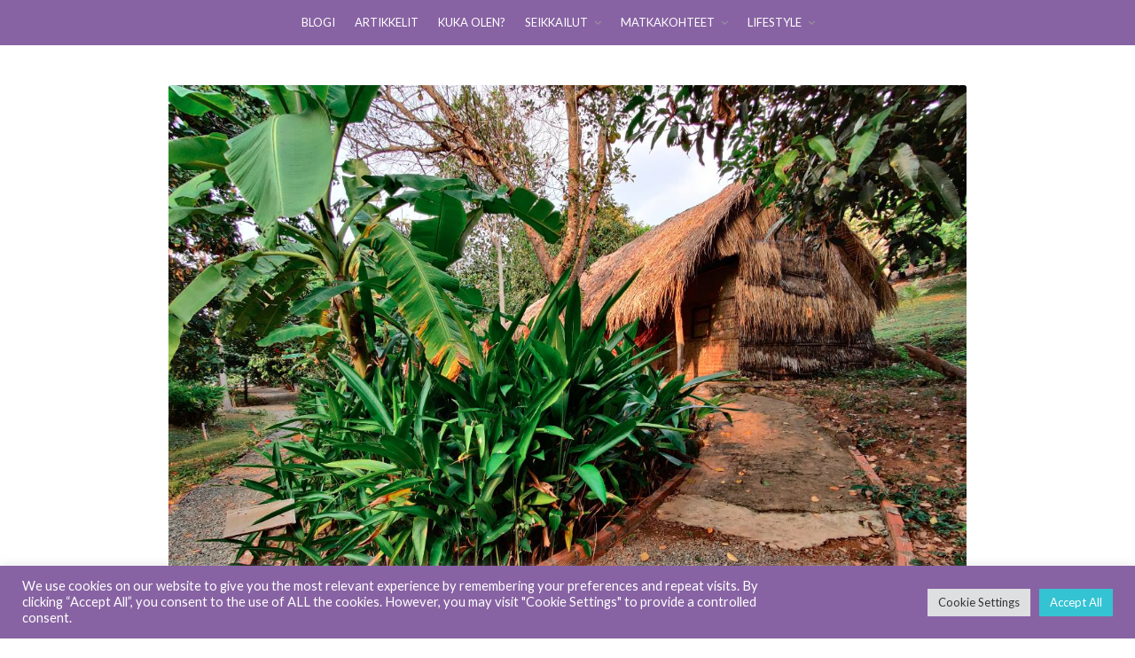

--- FILE ---
content_type: text/html; charset=UTF-8
request_url: https://www.shiningjourney.fi/2020/02/joogaretriitti-kambodza-vagabond/
body_size: 51626
content:
<!DOCTYPE html>
<html lang="fi">
<head>
	<meta charset="UTF-8">
	<meta name="viewport" content="width=device-width, initial-scale=1">
	<link rel="profile" href="https://gmpg.org/xfn/11">
	<meta http-equiv="content-language" content="fi" />
	<meta name="language" content="fi" />

	<meta name='robots' content='index, follow, max-image-preview:large, max-snippet:-1, max-video-preview:-1' />

	<!-- This site is optimized with the Yoast SEO plugin v26.6 - https://yoast.com/wordpress/plugins/seo/ -->
	<title>Joogaretriitti Kambodzassa ylitti kaikki odotukset - Shining Journey -blogi</title>
	<meta name="description" content="Joogaretriitti Kambodzassa oli Kaakkois-Aasian matkani kohokohta. Vagabond Temple oli taianomainen paikka, joka ylitti kaikki odotukseni." />
	<link rel="canonical" href="https://www.shiningjourney.fi/2020/02/joogaretriitti-kambodza-vagabond/" />
	<meta property="og:locale" content="fi_FI" />
	<meta property="og:type" content="article" />
	<meta property="og:title" content="Joogaretriitti Kambodzassa ylitti kaikki odotukset - Shining Journey -blogi" />
	<meta property="og:description" content="Joogaretriitti Kambodzassa oli Kaakkois-Aasian matkani kohokohta. Vagabond Temple oli taianomainen paikka, joka ylitti kaikki odotukseni." />
	<meta property="og:url" content="https://www.shiningjourney.fi/2020/02/joogaretriitti-kambodza-vagabond/" />
	<meta property="og:site_name" content="Shining Journey" />
	<meta property="article:published_time" content="2020-02-09T21:32:53+00:00" />
	<meta property="article:modified_time" content="2023-02-10T19:42:46+00:00" />
	<meta property="og:image" content="https://www.shiningjourney.fi/wp-content/uploads/2020/02/joogaretriitti_kambodza_majoitus.jpg" />
	<meta property="og:image:width" content="1200" />
	<meta property="og:image:height" content="900" />
	<meta property="og:image:type" content="image/jpeg" />
	<meta name="author" content="Sonja / Shining Journey" />
	<meta name="twitter:card" content="summary_large_image" />
	<meta name="twitter:label1" content="Kirjoittanut" />
	<meta name="twitter:data1" content="Sonja / Shining Journey" />
	<meta name="twitter:label2" content="Arvioitu lukuaika" />
	<meta name="twitter:data2" content="10 minuuttia" />
	<script type="application/ld+json" class="yoast-schema-graph">{"@context":"https://schema.org","@graph":[{"@type":"WebPage","@id":"https://www.shiningjourney.fi/2020/02/joogaretriitti-kambodza-vagabond/","url":"https://www.shiningjourney.fi/2020/02/joogaretriitti-kambodza-vagabond/","name":"Joogaretriitti Kambodzassa ylitti kaikki odotukset - Shining Journey -blogi","isPartOf":{"@id":"https://www.shiningjourney.fi/#website"},"primaryImageOfPage":{"@id":"https://www.shiningjourney.fi/2020/02/joogaretriitti-kambodza-vagabond/#primaryimage"},"image":{"@id":"https://www.shiningjourney.fi/2020/02/joogaretriitti-kambodza-vagabond/#primaryimage"},"thumbnailUrl":"https://www.shiningjourney.fi/wp-content/uploads/2020/02/joogaretriitti_kambodza_majoitus.jpg","datePublished":"2020-02-09T21:32:53+00:00","dateModified":"2023-02-10T19:42:46+00:00","author":{"@id":"https://www.shiningjourney.fi/#/schema/person/32c2c4ad14b327118144ec169d174e6e"},"description":"Joogaretriitti Kambodzassa oli Kaakkois-Aasian matkani kohokohta. Vagabond Temple oli taianomainen paikka, joka ylitti kaikki odotukseni.","breadcrumb":{"@id":"https://www.shiningjourney.fi/2020/02/joogaretriitti-kambodza-vagabond/#breadcrumb"},"inLanguage":"fi","potentialAction":[{"@type":"ReadAction","target":["https://www.shiningjourney.fi/2020/02/joogaretriitti-kambodza-vagabond/"]}]},{"@type":"ImageObject","inLanguage":"fi","@id":"https://www.shiningjourney.fi/2020/02/joogaretriitti-kambodza-vagabond/#primaryimage","url":"https://www.shiningjourney.fi/wp-content/uploads/2020/02/joogaretriitti_kambodza_majoitus.jpg","contentUrl":"https://www.shiningjourney.fi/wp-content/uploads/2020/02/joogaretriitti_kambodza_majoitus.jpg","width":1200,"height":900,"caption":"Joogaretriitti Kambodzassa"},{"@type":"BreadcrumbList","@id":"https://www.shiningjourney.fi/2020/02/joogaretriitti-kambodza-vagabond/#breadcrumb","itemListElement":[{"@type":"ListItem","position":1,"name":"Home","item":"https://www.shiningjourney.fi/"},{"@type":"ListItem","position":2,"name":"Uusimmat blogipostaukset","item":"https://www.shiningjourney.fi/uusimmat-blogipostaukset/"},{"@type":"ListItem","position":3,"name":"Joogaretriitti Kambodzassa ylitti kaikki odotukset"}]},{"@type":"WebSite","@id":"https://www.shiningjourney.fi/#website","url":"https://www.shiningjourney.fi/","name":"Shining Journey","description":"Seikkailijasielun blogi","potentialAction":[{"@type":"SearchAction","target":{"@type":"EntryPoint","urlTemplate":"https://www.shiningjourney.fi/?s={search_term_string}"},"query-input":{"@type":"PropertyValueSpecification","valueRequired":true,"valueName":"search_term_string"}}],"inLanguage":"fi"},{"@type":"Person","@id":"https://www.shiningjourney.fi/#/schema/person/32c2c4ad14b327118144ec169d174e6e","name":"Sonja / Shining Journey","image":{"@type":"ImageObject","inLanguage":"fi","@id":"https://www.shiningjourney.fi/#/schema/person/image/","url":"https://secure.gravatar.com/avatar/fbe63118e46bbdf7ed0318a6b87395e68842d08ade5d3824f3d343eb8f60c2b2?s=96&d=blank&r=g","contentUrl":"https://secure.gravatar.com/avatar/fbe63118e46bbdf7ed0318a6b87395e68842d08ade5d3824f3d343eb8f60c2b2?s=96&d=blank&r=g","caption":"Sonja / Shining Journey"},"sameAs":["https://www.shiningjourney.fi/"],"url":"https://www.shiningjourney.fi/author/admin/"}]}</script>
	<!-- / Yoast SEO plugin. -->


<link rel='dns-prefetch' href='//fonts.googleapis.com' />
<link rel="alternate" type="application/rss+xml" title="Shining Journey &raquo; syöte" href="https://www.shiningjourney.fi/feed/" />
<link rel="alternate" type="application/rss+xml" title="Shining Journey &raquo; kommenttien syöte" href="https://www.shiningjourney.fi/comments/feed/" />
<link rel="alternate" type="application/rss+xml" title="Shining Journey &raquo; Joogaretriitti Kambodzassa ylitti kaikki odotukset kommenttien syöte" href="https://www.shiningjourney.fi/2020/02/joogaretriitti-kambodza-vagabond/feed/" />
<link rel="alternate" title="oEmbed (JSON)" type="application/json+oembed" href="https://www.shiningjourney.fi/wp-json/oembed/1.0/embed?url=https%3A%2F%2Fwww.shiningjourney.fi%2F2020%2F02%2Fjoogaretriitti-kambodza-vagabond%2F" />
<link rel="alternate" title="oEmbed (XML)" type="text/xml+oembed" href="https://www.shiningjourney.fi/wp-json/oembed/1.0/embed?url=https%3A%2F%2Fwww.shiningjourney.fi%2F2020%2F02%2Fjoogaretriitti-kambodza-vagabond%2F&#038;format=xml" />
<style id='wp-img-auto-sizes-contain-inline-css' type='text/css'>
img:is([sizes=auto i],[sizes^="auto," i]){contain-intrinsic-size:3000px 1500px}
/*# sourceURL=wp-img-auto-sizes-contain-inline-css */
</style>
<link rel='stylesheet' id='sbi_styles-css' href='https://www.shiningjourney.fi/wp-content/plugins/instagram-feed/css/sbi-styles.min.css?ver=6.10.0' type='text/css' media='all' />
<style id='wp-emoji-styles-inline-css' type='text/css'>

	img.wp-smiley, img.emoji {
		display: inline !important;
		border: none !important;
		box-shadow: none !important;
		height: 1em !important;
		width: 1em !important;
		margin: 0 0.07em !important;
		vertical-align: -0.1em !important;
		background: none !important;
		padding: 0 !important;
	}
/*# sourceURL=wp-emoji-styles-inline-css */
</style>
<style id='wp-block-library-inline-css' type='text/css'>
:root{--wp-block-synced-color:#7a00df;--wp-block-synced-color--rgb:122,0,223;--wp-bound-block-color:var(--wp-block-synced-color);--wp-editor-canvas-background:#ddd;--wp-admin-theme-color:#007cba;--wp-admin-theme-color--rgb:0,124,186;--wp-admin-theme-color-darker-10:#006ba1;--wp-admin-theme-color-darker-10--rgb:0,107,160.5;--wp-admin-theme-color-darker-20:#005a87;--wp-admin-theme-color-darker-20--rgb:0,90,135;--wp-admin-border-width-focus:2px}@media (min-resolution:192dpi){:root{--wp-admin-border-width-focus:1.5px}}.wp-element-button{cursor:pointer}:root .has-very-light-gray-background-color{background-color:#eee}:root .has-very-dark-gray-background-color{background-color:#313131}:root .has-very-light-gray-color{color:#eee}:root .has-very-dark-gray-color{color:#313131}:root .has-vivid-green-cyan-to-vivid-cyan-blue-gradient-background{background:linear-gradient(135deg,#00d084,#0693e3)}:root .has-purple-crush-gradient-background{background:linear-gradient(135deg,#34e2e4,#4721fb 50%,#ab1dfe)}:root .has-hazy-dawn-gradient-background{background:linear-gradient(135deg,#faaca8,#dad0ec)}:root .has-subdued-olive-gradient-background{background:linear-gradient(135deg,#fafae1,#67a671)}:root .has-atomic-cream-gradient-background{background:linear-gradient(135deg,#fdd79a,#004a59)}:root .has-nightshade-gradient-background{background:linear-gradient(135deg,#330968,#31cdcf)}:root .has-midnight-gradient-background{background:linear-gradient(135deg,#020381,#2874fc)}:root{--wp--preset--font-size--normal:16px;--wp--preset--font-size--huge:42px}.has-regular-font-size{font-size:1em}.has-larger-font-size{font-size:2.625em}.has-normal-font-size{font-size:var(--wp--preset--font-size--normal)}.has-huge-font-size{font-size:var(--wp--preset--font-size--huge)}.has-text-align-center{text-align:center}.has-text-align-left{text-align:left}.has-text-align-right{text-align:right}.has-fit-text{white-space:nowrap!important}#end-resizable-editor-section{display:none}.aligncenter{clear:both}.items-justified-left{justify-content:flex-start}.items-justified-center{justify-content:center}.items-justified-right{justify-content:flex-end}.items-justified-space-between{justify-content:space-between}.screen-reader-text{border:0;clip-path:inset(50%);height:1px;margin:-1px;overflow:hidden;padding:0;position:absolute;width:1px;word-wrap:normal!important}.screen-reader-text:focus{background-color:#ddd;clip-path:none;color:#444;display:block;font-size:1em;height:auto;left:5px;line-height:normal;padding:15px 23px 14px;text-decoration:none;top:5px;width:auto;z-index:100000}html :where(.has-border-color){border-style:solid}html :where([style*=border-top-color]){border-top-style:solid}html :where([style*=border-right-color]){border-right-style:solid}html :where([style*=border-bottom-color]){border-bottom-style:solid}html :where([style*=border-left-color]){border-left-style:solid}html :where([style*=border-width]){border-style:solid}html :where([style*=border-top-width]){border-top-style:solid}html :where([style*=border-right-width]){border-right-style:solid}html :where([style*=border-bottom-width]){border-bottom-style:solid}html :where([style*=border-left-width]){border-left-style:solid}html :where(img[class*=wp-image-]){height:auto;max-width:100%}:where(figure){margin:0 0 1em}html :where(.is-position-sticky){--wp-admin--admin-bar--position-offset:var(--wp-admin--admin-bar--height,0px)}@media screen and (max-width:600px){html :where(.is-position-sticky){--wp-admin--admin-bar--position-offset:0px}}

/*# sourceURL=wp-block-library-inline-css */
</style><style id='global-styles-inline-css' type='text/css'>
:root{--wp--preset--aspect-ratio--square: 1;--wp--preset--aspect-ratio--4-3: 4/3;--wp--preset--aspect-ratio--3-4: 3/4;--wp--preset--aspect-ratio--3-2: 3/2;--wp--preset--aspect-ratio--2-3: 2/3;--wp--preset--aspect-ratio--16-9: 16/9;--wp--preset--aspect-ratio--9-16: 9/16;--wp--preset--color--black: #000000;--wp--preset--color--cyan-bluish-gray: #abb8c3;--wp--preset--color--white: #ffffff;--wp--preset--color--pale-pink: #f78da7;--wp--preset--color--vivid-red: #cf2e2e;--wp--preset--color--luminous-vivid-orange: #ff6900;--wp--preset--color--luminous-vivid-amber: #fcb900;--wp--preset--color--light-green-cyan: #7bdcb5;--wp--preset--color--vivid-green-cyan: #00d084;--wp--preset--color--pale-cyan-blue: #8ed1fc;--wp--preset--color--vivid-cyan-blue: #0693e3;--wp--preset--color--vivid-purple: #9b51e0;--wp--preset--gradient--vivid-cyan-blue-to-vivid-purple: linear-gradient(135deg,rgb(6,147,227) 0%,rgb(155,81,224) 100%);--wp--preset--gradient--light-green-cyan-to-vivid-green-cyan: linear-gradient(135deg,rgb(122,220,180) 0%,rgb(0,208,130) 100%);--wp--preset--gradient--luminous-vivid-amber-to-luminous-vivid-orange: linear-gradient(135deg,rgb(252,185,0) 0%,rgb(255,105,0) 100%);--wp--preset--gradient--luminous-vivid-orange-to-vivid-red: linear-gradient(135deg,rgb(255,105,0) 0%,rgb(207,46,46) 100%);--wp--preset--gradient--very-light-gray-to-cyan-bluish-gray: linear-gradient(135deg,rgb(238,238,238) 0%,rgb(169,184,195) 100%);--wp--preset--gradient--cool-to-warm-spectrum: linear-gradient(135deg,rgb(74,234,220) 0%,rgb(151,120,209) 20%,rgb(207,42,186) 40%,rgb(238,44,130) 60%,rgb(251,105,98) 80%,rgb(254,248,76) 100%);--wp--preset--gradient--blush-light-purple: linear-gradient(135deg,rgb(255,206,236) 0%,rgb(152,150,240) 100%);--wp--preset--gradient--blush-bordeaux: linear-gradient(135deg,rgb(254,205,165) 0%,rgb(254,45,45) 50%,rgb(107,0,62) 100%);--wp--preset--gradient--luminous-dusk: linear-gradient(135deg,rgb(255,203,112) 0%,rgb(199,81,192) 50%,rgb(65,88,208) 100%);--wp--preset--gradient--pale-ocean: linear-gradient(135deg,rgb(255,245,203) 0%,rgb(182,227,212) 50%,rgb(51,167,181) 100%);--wp--preset--gradient--electric-grass: linear-gradient(135deg,rgb(202,248,128) 0%,rgb(113,206,126) 100%);--wp--preset--gradient--midnight: linear-gradient(135deg,rgb(2,3,129) 0%,rgb(40,116,252) 100%);--wp--preset--font-size--small: 13px;--wp--preset--font-size--medium: 20px;--wp--preset--font-size--large: 36px;--wp--preset--font-size--x-large: 42px;--wp--preset--spacing--20: 0.44rem;--wp--preset--spacing--30: 0.67rem;--wp--preset--spacing--40: 1rem;--wp--preset--spacing--50: 1.5rem;--wp--preset--spacing--60: 2.25rem;--wp--preset--spacing--70: 3.38rem;--wp--preset--spacing--80: 5.06rem;--wp--preset--shadow--natural: 6px 6px 9px rgba(0, 0, 0, 0.2);--wp--preset--shadow--deep: 12px 12px 50px rgba(0, 0, 0, 0.4);--wp--preset--shadow--sharp: 6px 6px 0px rgba(0, 0, 0, 0.2);--wp--preset--shadow--outlined: 6px 6px 0px -3px rgb(255, 255, 255), 6px 6px rgb(0, 0, 0);--wp--preset--shadow--crisp: 6px 6px 0px rgb(0, 0, 0);}:where(.is-layout-flex){gap: 0.5em;}:where(.is-layout-grid){gap: 0.5em;}body .is-layout-flex{display: flex;}.is-layout-flex{flex-wrap: wrap;align-items: center;}.is-layout-flex > :is(*, div){margin: 0;}body .is-layout-grid{display: grid;}.is-layout-grid > :is(*, div){margin: 0;}:where(.wp-block-columns.is-layout-flex){gap: 2em;}:where(.wp-block-columns.is-layout-grid){gap: 2em;}:where(.wp-block-post-template.is-layout-flex){gap: 1.25em;}:where(.wp-block-post-template.is-layout-grid){gap: 1.25em;}.has-black-color{color: var(--wp--preset--color--black) !important;}.has-cyan-bluish-gray-color{color: var(--wp--preset--color--cyan-bluish-gray) !important;}.has-white-color{color: var(--wp--preset--color--white) !important;}.has-pale-pink-color{color: var(--wp--preset--color--pale-pink) !important;}.has-vivid-red-color{color: var(--wp--preset--color--vivid-red) !important;}.has-luminous-vivid-orange-color{color: var(--wp--preset--color--luminous-vivid-orange) !important;}.has-luminous-vivid-amber-color{color: var(--wp--preset--color--luminous-vivid-amber) !important;}.has-light-green-cyan-color{color: var(--wp--preset--color--light-green-cyan) !important;}.has-vivid-green-cyan-color{color: var(--wp--preset--color--vivid-green-cyan) !important;}.has-pale-cyan-blue-color{color: var(--wp--preset--color--pale-cyan-blue) !important;}.has-vivid-cyan-blue-color{color: var(--wp--preset--color--vivid-cyan-blue) !important;}.has-vivid-purple-color{color: var(--wp--preset--color--vivid-purple) !important;}.has-black-background-color{background-color: var(--wp--preset--color--black) !important;}.has-cyan-bluish-gray-background-color{background-color: var(--wp--preset--color--cyan-bluish-gray) !important;}.has-white-background-color{background-color: var(--wp--preset--color--white) !important;}.has-pale-pink-background-color{background-color: var(--wp--preset--color--pale-pink) !important;}.has-vivid-red-background-color{background-color: var(--wp--preset--color--vivid-red) !important;}.has-luminous-vivid-orange-background-color{background-color: var(--wp--preset--color--luminous-vivid-orange) !important;}.has-luminous-vivid-amber-background-color{background-color: var(--wp--preset--color--luminous-vivid-amber) !important;}.has-light-green-cyan-background-color{background-color: var(--wp--preset--color--light-green-cyan) !important;}.has-vivid-green-cyan-background-color{background-color: var(--wp--preset--color--vivid-green-cyan) !important;}.has-pale-cyan-blue-background-color{background-color: var(--wp--preset--color--pale-cyan-blue) !important;}.has-vivid-cyan-blue-background-color{background-color: var(--wp--preset--color--vivid-cyan-blue) !important;}.has-vivid-purple-background-color{background-color: var(--wp--preset--color--vivid-purple) !important;}.has-black-border-color{border-color: var(--wp--preset--color--black) !important;}.has-cyan-bluish-gray-border-color{border-color: var(--wp--preset--color--cyan-bluish-gray) !important;}.has-white-border-color{border-color: var(--wp--preset--color--white) !important;}.has-pale-pink-border-color{border-color: var(--wp--preset--color--pale-pink) !important;}.has-vivid-red-border-color{border-color: var(--wp--preset--color--vivid-red) !important;}.has-luminous-vivid-orange-border-color{border-color: var(--wp--preset--color--luminous-vivid-orange) !important;}.has-luminous-vivid-amber-border-color{border-color: var(--wp--preset--color--luminous-vivid-amber) !important;}.has-light-green-cyan-border-color{border-color: var(--wp--preset--color--light-green-cyan) !important;}.has-vivid-green-cyan-border-color{border-color: var(--wp--preset--color--vivid-green-cyan) !important;}.has-pale-cyan-blue-border-color{border-color: var(--wp--preset--color--pale-cyan-blue) !important;}.has-vivid-cyan-blue-border-color{border-color: var(--wp--preset--color--vivid-cyan-blue) !important;}.has-vivid-purple-border-color{border-color: var(--wp--preset--color--vivid-purple) !important;}.has-vivid-cyan-blue-to-vivid-purple-gradient-background{background: var(--wp--preset--gradient--vivid-cyan-blue-to-vivid-purple) !important;}.has-light-green-cyan-to-vivid-green-cyan-gradient-background{background: var(--wp--preset--gradient--light-green-cyan-to-vivid-green-cyan) !important;}.has-luminous-vivid-amber-to-luminous-vivid-orange-gradient-background{background: var(--wp--preset--gradient--luminous-vivid-amber-to-luminous-vivid-orange) !important;}.has-luminous-vivid-orange-to-vivid-red-gradient-background{background: var(--wp--preset--gradient--luminous-vivid-orange-to-vivid-red) !important;}.has-very-light-gray-to-cyan-bluish-gray-gradient-background{background: var(--wp--preset--gradient--very-light-gray-to-cyan-bluish-gray) !important;}.has-cool-to-warm-spectrum-gradient-background{background: var(--wp--preset--gradient--cool-to-warm-spectrum) !important;}.has-blush-light-purple-gradient-background{background: var(--wp--preset--gradient--blush-light-purple) !important;}.has-blush-bordeaux-gradient-background{background: var(--wp--preset--gradient--blush-bordeaux) !important;}.has-luminous-dusk-gradient-background{background: var(--wp--preset--gradient--luminous-dusk) !important;}.has-pale-ocean-gradient-background{background: var(--wp--preset--gradient--pale-ocean) !important;}.has-electric-grass-gradient-background{background: var(--wp--preset--gradient--electric-grass) !important;}.has-midnight-gradient-background{background: var(--wp--preset--gradient--midnight) !important;}.has-small-font-size{font-size: var(--wp--preset--font-size--small) !important;}.has-medium-font-size{font-size: var(--wp--preset--font-size--medium) !important;}.has-large-font-size{font-size: var(--wp--preset--font-size--large) !important;}.has-x-large-font-size{font-size: var(--wp--preset--font-size--x-large) !important;}
/*# sourceURL=global-styles-inline-css */
</style>

<style id='classic-theme-styles-inline-css' type='text/css'>
/*! This file is auto-generated */
.wp-block-button__link{color:#fff;background-color:#32373c;border-radius:9999px;box-shadow:none;text-decoration:none;padding:calc(.667em + 2px) calc(1.333em + 2px);font-size:1.125em}.wp-block-file__button{background:#32373c;color:#fff;text-decoration:none}
/*# sourceURL=/wp-includes/css/classic-themes.min.css */
</style>
<link rel='stylesheet' id='cookie-law-info-css' href='https://www.shiningjourney.fi/wp-content/plugins/cookie-law-info/legacy/public/css/cookie-law-info-public.css?ver=3.3.9' type='text/css' media='all' />
<link rel='stylesheet' id='cookie-law-info-gdpr-css' href='https://www.shiningjourney.fi/wp-content/plugins/cookie-law-info/legacy/public/css/cookie-law-info-gdpr.css?ver=3.3.9' type='text/css' media='all' />
<link rel='stylesheet' id='spbsm-stylesheet-css' href='https://www.shiningjourney.fi/wp-content/plugins/superb-social-share-and-follow-buttons//assets/css/frontend.css?ver=1.2.1' type='text/css' media='all' />
<link rel='stylesheet' id='spbsm-lato-font-css' href='https://www.shiningjourney.fi/wp-content/plugins/superb-social-share-and-follow-buttons//assets/lato/styles.css?ver=1.2.1' type='text/css' media='all' />
<link rel='stylesheet' id='SFSImainCss-css' href='https://www.shiningjourney.fi/wp-content/plugins/ultimate-social-media-icons/css/sfsi-style.css?ver=2.9.6' type='text/css' media='all' />
<link rel='stylesheet' id='zthemes-googlefonts-css' href='https://fonts.googleapis.com/css?family=Lato%3A300%2C400%2C400i%2C700%7CMontserrat%3A400%2C400i%2C500%2C600%2C700&#038;subset=latin%2Clatin-ext' type='text/css' media='all' />
<link rel='stylesheet' id='businessbuilder-style-css' href='https://www.shiningjourney.fi/wp-content/themes/businessbuilder/style.css?ver=6.9' type='text/css' media='all' />
<link rel='stylesheet' id='businessbuilder-font-awesome-css-css' href='https://www.shiningjourney.fi/wp-content/themes/businessbuilder/css/font-awesome.min.css?ver=6.9' type='text/css' media='all' />
<script type="text/javascript" src="https://www.shiningjourney.fi/wp-includes/js/jquery/jquery.min.js?ver=3.7.1" id="jquery-core-js"></script>
<script type="text/javascript" src="https://www.shiningjourney.fi/wp-includes/js/jquery/jquery-migrate.min.js?ver=3.4.1" id="jquery-migrate-js"></script>
<script type="text/javascript" id="cookie-law-info-js-extra">
/* <![CDATA[ */
var Cli_Data = {"nn_cookie_ids":[],"cookielist":[],"non_necessary_cookies":[],"ccpaEnabled":"","ccpaRegionBased":"","ccpaBarEnabled":"","strictlyEnabled":["necessary","obligatoire"],"ccpaType":"gdpr","js_blocking":"1","custom_integration":"","triggerDomRefresh":"","secure_cookies":""};
var cli_cookiebar_settings = {"animate_speed_hide":"500","animate_speed_show":"500","background":"#8863a3","border":"#b1a6a6c2","border_on":"","button_1_button_colour":"#61a229","button_1_button_hover":"#4e8221","button_1_link_colour":"#fff","button_1_as_button":"1","button_1_new_win":"","button_2_button_colour":"#333","button_2_button_hover":"#292929","button_2_link_colour":"#444","button_2_as_button":"","button_2_hidebar":"","button_3_button_colour":"#dedfe0","button_3_button_hover":"#b2b2b3","button_3_link_colour":"#333333","button_3_as_button":"1","button_3_new_win":"","button_4_button_colour":"#dedfe0","button_4_button_hover":"#b2b2b3","button_4_link_colour":"#333333","button_4_as_button":"1","button_7_button_colour":"#34c3d3","button_7_button_hover":"#2a9ca9","button_7_link_colour":"#fff","button_7_as_button":"1","button_7_new_win":"","font_family":"inherit","header_fix":"","notify_animate_hide":"1","notify_animate_show":"","notify_div_id":"#cookie-law-info-bar","notify_position_horizontal":"right","notify_position_vertical":"bottom","scroll_close":"","scroll_close_reload":"","accept_close_reload":"","reject_close_reload":"","showagain_tab":"","showagain_background":"#fff","showagain_border":"#000","showagain_div_id":"#cookie-law-info-again","showagain_x_position":"100px","text":"#ffffff","show_once_yn":"1","show_once":"10000","logging_on":"","as_popup":"","popup_overlay":"1","bar_heading_text":"","cookie_bar_as":"banner","popup_showagain_position":"bottom-right","widget_position":"left"};
var log_object = {"ajax_url":"https://www.shiningjourney.fi/wp-admin/admin-ajax.php"};
//# sourceURL=cookie-law-info-js-extra
/* ]]> */
</script>
<script type="text/javascript" src="https://www.shiningjourney.fi/wp-content/plugins/cookie-law-info/legacy/public/js/cookie-law-info-public.js?ver=3.3.9" id="cookie-law-info-js"></script>
<link rel="https://api.w.org/" href="https://www.shiningjourney.fi/wp-json/" /><link rel="alternate" title="JSON" type="application/json" href="https://www.shiningjourney.fi/wp-json/wp/v2/posts/9177" /><link rel="EditURI" type="application/rsd+xml" title="RSD" href="https://www.shiningjourney.fi/xmlrpc.php?rsd" />
<meta name="generator" content="WordPress 6.9" />
<link rel='shortlink' href='https://www.shiningjourney.fi/?p=9177' />
		<meta property="fb:pages" content="155910215158586" />
					<meta property="ia:markup_url" content="https://www.shiningjourney.fi/2020/02/joogaretriitti-kambodza-vagabond/?ia_markup=1" />
			<link rel="pingback" href="https://www.shiningjourney.fi/xmlrpc.php">
    <style type="text/css">
    header#masthead { background-color: #ffffff; }
    .site-title{ color: #ffffff; }
    p.site-description:before{ background: #ffffff; }
    p.site-description{ color: #ffffff; }
    .button-divider{ background-color: ; }
    .header-button{ border-color: ; }
    .header-button{ color: ; }
    #site-navigation .menu li, #site-navigation .menu .sub-menu, #site-navigation .menu .children, nav#site-navigation{ background: #8863a3; }
    #site-navigation .menu li a, #site-navigation .menu li a:hover, #site-navigation .menu li a:active, #site-navigation .menu > li.menu-item-has-children > a:after, #site-navigation ul.menu ul a, #site-navigation .menu ul ul a, #site-navigation ul.menu ul a:hover, #site-navigation .menu ul ul a:hover, div#top-search a, div#top-search a:hover { color: ; }
    .m_menu_icon { background-color: ; }
    #top-social a, #top-social a:hover, #top-social a:active, #top-social a:focus, #top-social a:visited{ color: ; }  
    .top-widgets h1, .top-widgets h2, .top-widgets h3, .top-widgets h4, .top-widgets h5, .top-widgets h6 { color: ; }
    .top-widgets p, .top-widgets, .top-widgets li, .top-widgets ol, .top-widgets cite{ color: ; }
    .top-widgets ul li a, .top-widgets a, .top-widgets a:hover, .top-widgets a:visited, .top-widgets a:focus, .top-widgets a:active, .top-widgets ol li a, .top-widgets li a, .top-widgets .menu li a, .top-widgets .menu li a:hover, .top-widgets .menu li a:active, .top-widgets .menu li a:focus{ color: ; }
    .blog .entry-cate a { color: ; }
    .blog h2.entry-title a { color: #8863a3; }
    .blog time.entry-date { color: #484848; }
    .blog .nav-next a:before, .blog .nav-previous a:before, .blog .posts-navigation a, .blog .entry-content, .blog .entry-content p { color: #484848; }
    .blog .entry-more a, .blog .entry-more a:hover { background: #8863a3; }
    .blog .entry-more a:hover { background: #8863a3; }
    .blog #primary article.post { border-color: #8863a3; }
    .single-post .comment-metadata time, .page .comment-metadata time, .single-post time.entry-date.published, .page time.entry-date.published, .single-post .posted-on a, .page .posted-on a { color: #484848; }
    .single-post #main th, .page #main th, .single-post .entry-cate a h2.entry-title, .single-post h1.entry-title, .page h2.entry-title, .page h1.entry-title, .single-post #main h1, .single-post #main h2, .single-post #main h3, .single-post #main h4, .single-post #main h5, .single-post #main h6, .page #main h1, .page #main h2, .page #main h3, .page #main h4, .page #main h5, .page #main h6 { color: #8863a3; }
    .comments-title:after{ background: #8863a3; }
    .post #main .nav-next a:before, .single-post #main .nav-previous a:before, .page #main .nav-previous a:before, .single-post #main .nav-next a:before, .single-post #main a, .page #main a{ color: #8863a3; }
    .page #main, .page #main p, .page #main th,.page .comment-form label, .single-post #main, .single-post #main p, .single-post #main th,.single-post .comment-form label, .single-post .comment-author .fn, .page .comment-author .fn   { color: ; }
    .page .comment-form input.submit, .single-post .comment-form input.submit,.single-post .comment-form input.submit:hover, .page .comment-form input.submit:hover { background-color: #8863a3; }
    .single-post #main .entry-cate a, .page #main .entry-cate a { color: ; }
    .single-post .comment-content, .page .comment-content, .single-post .navigation.post-navigation, .page .navigation.post-navigation, .single-post #main td, .page #main td,  .single-post #main th, .page #main th, .page #main input[type="url"], .single-post #main input[type="url"],.page #main input[type="text"], .single-post #main input[type="text"],.page #main input[type="email"], .single-post #main input[type="email"], .page #main textarea, .single-post textarea { border-color: #8863a3; }
    .top-widget-wrapper{ border-color: ; }
    .footer-widgets-wrapper{ background: #ffffff; }
    .footer-widgets-wrapper h1, .footer-widgets-wrapper h2,  .footer-widgets-wrapper h3,  .footer-widgets-wrapper h4,  .footer-widgets-wrapper h5,  .footer-widgets-wrapper h6 { color: #484848; }
    .footer-widget-single, .footer-widget-single p, .footer-widgets-wrapper p, .footer-widgets-wrapper { color: #484848; }
    .footer-widgets-wrapper  ul li a, .footer-widgets-wrapper li a,.footer-widgets-wrapper a,.footer-widgets-wrapper a:hover,.footer-widgets-wrapper a:active,.footer-widgets-wrapper a:focus, .footer-widget-single a, .footer-widget-single a:hover, .footer-widget-single a:active{ color: #484848; }
    .footer-widget-single h3, .footer-widgets .search-form input.search-field { border-color: #8863a3; }
    footer .site-info { background: #8863a3; }
    footer .site-info { color: #ffffff; }

    .mobile-site-name a { color: ; }
    .top-widgets-wrapper h3 { color: #8863a3; }
    .top-widgets-wrapper p, .top-widgets-wrapper, .top-widgets-wrapper .textwidget, .top-widgets-wrapper li { color: #484848; }
    .top-widgets-wrapper a, .top-widgets-wrapper .menu li a { color: #8863a3; }
}   
</style>
	<style type="text/css" id="businessbuilder-header-css">
		header#masthead {
		background-image: url(https://www.shiningjourney.fi/wp-content/uploads/2021/11/cropped-Shining_Journey_kansi_2.jpg);
	}		
		</style>
	<link rel="icon" href="https://www.shiningjourney.fi/wp-content/uploads/2023/02/cropped-shining_journey_heart_favicon-32x32.jpg" sizes="32x32" />
<link rel="icon" href="https://www.shiningjourney.fi/wp-content/uploads/2023/02/cropped-shining_journey_heart_favicon-192x192.jpg" sizes="192x192" />
<link rel="apple-touch-icon" href="https://www.shiningjourney.fi/wp-content/uploads/2023/02/cropped-shining_journey_heart_favicon-180x180.jpg" />
<meta name="msapplication-TileImage" content="https://www.shiningjourney.fi/wp-content/uploads/2023/02/cropped-shining_journey_heart_favicon-270x270.jpg" />
		<style type="text/css" id="wp-custom-css">
			/*
Voit kirjoittaa oman CSS-koodisi tähän.

Napsauta ohjepainiketta yllä saadaksesi lisätietoja.
*/

< ?php the_content(); ?>		</style>
			<!-- Global site tag (gtag.js) - Google Analytics -->
<script async src="https://www.googletagmanager.com/gtag/js?id=UA-106301196-1"></script>
<script>
  window.dataLayer = window.dataLayer || [];
  function gtag(){dataLayer.push(arguments);}
  gtag('js', new Date());

  gtag('config', 'UA-106301196-1');
</script>

<link rel='stylesheet' id='cookie-law-info-table-css' href='https://www.shiningjourney.fi/wp-content/plugins/cookie-law-info/legacy/public/css/cookie-law-info-table.css?ver=3.3.9' type='text/css' media='all' />
</head>

<body class="wp-singular post-template-default single single-post postid-9177 single-format-standard wp-theme-businessbuilder sfsi_actvite_theme_default">
	<div id="page" class="site">
		<a class="skip-link screen-reader-text" href="#content">Skip to content</a>

		<header id="masthead" class="site-header" role="banner">

				

<nav id="site-navigation" class="main-navigation" role="navigation">
	<div class="top-nav container">
		<button class="menu-toggle" aria-controls="primary-menu" aria-expanded="false">
			<span class="m_menu_icon"></span>
			<span class="m_menu_icon"></span>
			<span class="m_menu_icon"></span>
		</button>
		<div class="mobile-site-name">
			<a href="https://www.shiningjourney.fi">
				Shining Journey			</a>
		</div>
		<div class="menu-wrapper">
			<div class="menu-menu-1-container"><ul id="primary-menu" class="menu"><li id="menu-item-4" class="menu-item menu-item-type-custom menu-item-object-custom menu-item-home menu-item-4"><a href="https://www.shiningjourney.fi/">BLOGI</a></li>
<li id="menu-item-3773" class="menu-item menu-item-type-post_type menu-item-object-page current_page_parent menu-item-3773"><a href="https://www.shiningjourney.fi/uusimmat-blogipostaukset/">ARTIKKELIT</a></li>
<li id="menu-item-429" class="menu-item menu-item-type-post_type menu-item-object-page menu-item-429"><a href="https://www.shiningjourney.fi/bloggaaja-sonja/">KUKA OLEN?</a></li>
<li id="menu-item-350" class="menu-item menu-item-type-taxonomy menu-item-object-category current-post-ancestor menu-item-has-children menu-item-350"><a href="https://www.shiningjourney.fi/kategoriat/seikkailut/">SEIKKAILUT</a>
<ul class="sub-menu">
	<li id="menu-item-8878" class="menu-item menu-item-type-taxonomy menu-item-object-category menu-item-8878"><a href="https://www.shiningjourney.fi/kategoriat/seikkailut/aktiviteetit/">AKTIVITEETIT</a></li>
	<li id="menu-item-363" class="menu-item menu-item-type-taxonomy menu-item-object-category menu-item-363"><a href="https://www.shiningjourney.fi/kategoriat/seikkailut/majoitus/">MAJOITUS</a></li>
	<li id="menu-item-10128" class="menu-item menu-item-type-taxonomy menu-item-object-category menu-item-10128"><a href="https://www.shiningjourney.fi/kategoriat/seikkailut/retkeily-ja-vaellus/">RETKEILY JA VAELLUS</a></li>
	<li id="menu-item-10129" class="menu-item menu-item-type-taxonomy menu-item-object-category current-post-ancestor current-menu-parent current-post-parent menu-item-10129"><a href="https://www.shiningjourney.fi/kategoriat/seikkailut/retriitit/">RETRIITIT</a></li>
	<li id="menu-item-682" class="menu-item menu-item-type-taxonomy menu-item-object-category menu-item-682"><a href="https://www.shiningjourney.fi/kategoriat/seikkailut/roadtrippailu/">ROADTRIPPAILU</a></li>
	<li id="menu-item-524" class="menu-item menu-item-type-taxonomy menu-item-object-category menu-item-524"><a href="https://www.shiningjourney.fi/kategoriat/seikkailut/seikkailijan-elamaa/">SEIKKAILIJAN ELÄMÄÄ</a></li>
	<li id="menu-item-960" class="menu-item menu-item-type-taxonomy menu-item-object-category menu-item-960"><a href="https://www.shiningjourney.fi/kategoriat/seikkailut/seikkailua-raiteilla/">SEIKKAILUA RAITEILLA</a></li>
	<li id="menu-item-743" class="menu-item menu-item-type-taxonomy menu-item-object-category menu-item-743"><a href="https://www.shiningjourney.fi/kategoriat/seikkailut/seikkailua-vesilla/">SEIKKAILUA VESILLÄ</a></li>
	<li id="menu-item-367" class="menu-item menu-item-type-taxonomy menu-item-object-category menu-item-367"><a href="https://www.shiningjourney.fi/kategoriat/seikkailut/yksin-matkustaminen/">YKSIN MATKUSTAMINEN</a></li>
</ul>
</li>
<li id="menu-item-351" class="menu-item menu-item-type-taxonomy menu-item-object-category current-post-ancestor menu-item-has-children menu-item-351"><a href="https://www.shiningjourney.fi/kategoriat/matkakohteet/">MATKAKOHTEET</a>
<ul class="sub-menu">
	<li id="menu-item-9220" class="menu-item menu-item-type-taxonomy menu-item-object-category current-post-ancestor menu-item-has-children menu-item-9220"><a href="https://www.shiningjourney.fi/kategoriat/matkakohteet/aasia/">AASIA</a>
	<ul class="sub-menu">
		<li id="menu-item-9221" class="menu-item menu-item-type-taxonomy menu-item-object-category current-post-ancestor current-menu-parent current-post-parent menu-item-9221"><a href="https://www.shiningjourney.fi/kategoriat/matkakohteet/aasia/kambodza/">KAMBODZA</a></li>
		<li id="menu-item-9222" class="menu-item menu-item-type-taxonomy menu-item-object-category menu-item-9222"><a href="https://www.shiningjourney.fi/kategoriat/matkakohteet/aasia/thaimaa/">THAIMAA</a></li>
	</ul>
</li>
	<li id="menu-item-744" class="menu-item menu-item-type-taxonomy menu-item-object-category menu-item-744"><a href="https://www.shiningjourney.fi/kategoriat/matkakohteet/australia/">AUSTRALIA</a></li>
	<li id="menu-item-370" class="menu-item menu-item-type-taxonomy menu-item-object-category menu-item-has-children menu-item-370"><a href="https://www.shiningjourney.fi/kategoriat/matkakohteet/eurooppa/">EUROOPPA</a>
	<ul class="sub-menu">
		<li id="menu-item-8875" class="menu-item menu-item-type-taxonomy menu-item-object-category menu-item-8875"><a href="https://www.shiningjourney.fi/kategoriat/matkakohteet/eurooppa/espanja/">ESPANJA</a></li>
		<li id="menu-item-828" class="menu-item menu-item-type-taxonomy menu-item-object-category menu-item-828"><a href="https://www.shiningjourney.fi/kategoriat/matkakohteet/eurooppa/hollanti-eurooppa/">HOLLANTI</a></li>
		<li id="menu-item-9223" class="menu-item menu-item-type-taxonomy menu-item-object-category menu-item-9223"><a href="https://www.shiningjourney.fi/kategoriat/matkakohteet/eurooppa/italia/">ITALIA</a></li>
		<li id="menu-item-10120" class="menu-item menu-item-type-taxonomy menu-item-object-category menu-item-10120"><a href="https://www.shiningjourney.fi/kategoriat/matkakohteet/eurooppa/itavalta/">ITÄVALTA</a></li>
		<li id="menu-item-10121" class="menu-item menu-item-type-taxonomy menu-item-object-category menu-item-10121"><a href="https://www.shiningjourney.fi/kategoriat/matkakohteet/eurooppa/latvia/">LATVIA</a></li>
		<li id="menu-item-10122" class="menu-item menu-item-type-taxonomy menu-item-object-category menu-item-10122"><a href="https://www.shiningjourney.fi/kategoriat/matkakohteet/eurooppa/liechtenstein/">LIECHTENSTEIN</a></li>
		<li id="menu-item-10123" class="menu-item menu-item-type-taxonomy menu-item-object-category menu-item-10123"><a href="https://www.shiningjourney.fi/kategoriat/matkakohteet/eurooppa/liettua/">LIETTUA</a></li>
		<li id="menu-item-10124" class="menu-item menu-item-type-taxonomy menu-item-object-category menu-item-10124"><a href="https://www.shiningjourney.fi/kategoriat/matkakohteet/eurooppa/puola/">PUOLA</a></li>
		<li id="menu-item-962" class="menu-item menu-item-type-taxonomy menu-item-object-category menu-item-962"><a href="https://www.shiningjourney.fi/kategoriat/matkakohteet/eurooppa/ranska/">RANSKA</a></li>
		<li id="menu-item-525" class="menu-item menu-item-type-taxonomy menu-item-object-category menu-item-525"><a href="https://www.shiningjourney.fi/kategoriat/matkakohteet/eurooppa/suomi/">SUOMI</a></li>
		<li id="menu-item-10125" class="menu-item menu-item-type-taxonomy menu-item-object-category menu-item-10125"><a href="https://www.shiningjourney.fi/kategoriat/matkakohteet/eurooppa/sveitsi/">SVEITSI</a></li>
		<li id="menu-item-10126" class="menu-item menu-item-type-taxonomy menu-item-object-category menu-item-10126"><a href="https://www.shiningjourney.fi/kategoriat/matkakohteet/eurooppa/tsekki/">TSEKKI</a></li>
		<li id="menu-item-10127" class="menu-item menu-item-type-taxonomy menu-item-object-category menu-item-10127"><a href="https://www.shiningjourney.fi/kategoriat/matkakohteet/eurooppa/viro/">VIRO</a></li>
	</ul>
</li>
	<li id="menu-item-369" class="menu-item menu-item-type-taxonomy menu-item-object-category menu-item-has-children menu-item-369"><a href="https://www.shiningjourney.fi/kategoriat/matkakohteet/pohjois-amerikka/">POHJOIS-AMERIKKA</a>
	<ul class="sub-menu">
		<li id="menu-item-8652" class="menu-item menu-item-type-taxonomy menu-item-object-category menu-item-8652"><a href="https://www.shiningjourney.fi/kategoriat/matkakohteet/pohjois-amerikka/arizona/">ARIZONA</a></li>
		<li id="menu-item-582" class="menu-item menu-item-type-taxonomy menu-item-object-category menu-item-582"><a href="https://www.shiningjourney.fi/kategoriat/matkakohteet/pohjois-amerikka/kalifornia/">KALIFORNIA</a></li>
	</ul>
</li>
	<li id="menu-item-8876" class="menu-item menu-item-type-taxonomy menu-item-object-category menu-item-has-children menu-item-8876"><a href="https://www.shiningjourney.fi/kategoriat/matkakohteet/vali-amerikka-matkakohteet/">VÄLI-AMERIKKA</a>
	<ul class="sub-menu">
		<li id="menu-item-8877" class="menu-item menu-item-type-taxonomy menu-item-object-category menu-item-8877"><a href="https://www.shiningjourney.fi/kategoriat/matkakohteet/vali-amerikka-matkakohteet/panama/">PANAMA</a></li>
	</ul>
</li>
</ul>
</li>
<li id="menu-item-352" class="menu-item menu-item-type-taxonomy menu-item-object-category current-post-ancestor menu-item-has-children menu-item-352"><a href="https://www.shiningjourney.fi/kategoriat/lifestyle/">LIFESTYLE</a>
<ul class="sub-menu">
	<li id="menu-item-353" class="menu-item menu-item-type-taxonomy menu-item-object-category menu-item-353"><a href="https://www.shiningjourney.fi/kategoriat/lifestyle/ajatuksia-elamasta/">AJATUKSIA ELÄMÄSTÄ</a></li>
	<li id="menu-item-354" class="menu-item menu-item-type-taxonomy menu-item-object-category menu-item-354"><a href="https://www.shiningjourney.fi/kategoriat/lifestyle/bloggaaminen/">BLOGGAAMINEN</a></li>
	<li id="menu-item-9219" class="menu-item menu-item-type-taxonomy menu-item-object-category menu-item-9219"><a href="https://www.shiningjourney.fi/kategoriat/lifestyle/hyvinvointi/">HYVINVOINTI</a></li>
	<li id="menu-item-579" class="menu-item menu-item-type-taxonomy menu-item-object-category menu-item-579"><a href="https://www.shiningjourney.fi/kategoriat/lifestyle/ihmissuhteet/">IHMISSUHTEET</a></li>
	<li id="menu-item-10119" class="menu-item menu-item-type-taxonomy menu-item-object-category current-post-ancestor current-menu-parent current-post-parent menu-item-10119"><a href="https://www.shiningjourney.fi/kategoriat/lifestyle/jooga-ja-meditaatio/">JOOGA JA MEDITAATIO</a></li>
	<li id="menu-item-357" class="menu-item menu-item-type-taxonomy menu-item-object-category menu-item-357"><a href="https://www.shiningjourney.fi/kategoriat/lifestyle/syvissa-keloissa/">SYVISSÄ KELOISSA</a></li>
</ul>
</li>
</ul></div>		</div>
	</div>
</nav><!-- #site-navigation -->

</header><!-- #masthead -->







	

<div id="content" class="site-content">

	<div id="primary" class="content-area container">
		<main id="main" class="site-main full-width" role="main">

		
<article id="post-9177" class="post-9177 post type-post status-publish format-standard has-post-thumbnail hentry category-jooga-ja-meditaatio category-kambodza category-retriitit tag-henkinen-kasvu tag-joogaretriitti tag-kaakkois-aasia tag-kambodza tag-kep tag-meditaatioretriitti tag-retriitti tag-vagabond-temple">
	
		<div class="entry-thumb">
		<a href="https://www.shiningjourney.fi/2020/02/joogaretriitti-kambodza-vagabond/"><img width="1200" height="900" src="https://www.shiningjourney.fi/wp-content/uploads/2020/02/joogaretriitti_kambodza_majoitus.jpg" class="attachment-businessbuilder-full-thumb size-businessbuilder-full-thumb wp-post-image" alt="Joogaretriitti Kambodzassa" decoding="async" fetchpriority="high" srcset="https://www.shiningjourney.fi/wp-content/uploads/2020/02/joogaretriitti_kambodza_majoitus.jpg 1200w, https://www.shiningjourney.fi/wp-content/uploads/2020/02/joogaretriitti_kambodza_majoitus-300x225.jpg 300w, https://www.shiningjourney.fi/wp-content/uploads/2020/02/joogaretriitti_kambodza_majoitus-1024x768.jpg 1024w, https://www.shiningjourney.fi/wp-content/uploads/2020/02/joogaretriitti_kambodza_majoitus-768x576.jpg 768w" sizes="(max-width: 1200px) 100vw, 1200px" /></a>
	</div>
	<header class="entry-header">
		<h1 class="entry-title">Joogaretriitti Kambodzassa ylitti kaikki odotukset</h1>		
				<span class="entry-meta"><span class="posted-on"> <a href="https://www.shiningjourney.fi/2020/02/joogaretriitti-kambodza-vagabond/" rel="bookmark"><time class="entry-date published" datetime="2020-02-09T22:32:53+01:00">09/02/2020</time><time class="updated" datetime="2023-02-10T20:42:46+01:00">10/02/2023</time></a></span><span class="byline"> by <span class="author vcard"><a class="url fn n" href="https://www.shiningjourney.fi/author/admin/">Sonja / Shining Journey</a></span></span></span>
	</header><!-- .entry-header -->

	<div class="entry-content">
		<p>Joogaretriitti Kambodzassa ei kuulunut matkasuunnitelmaani, mutta siitä tuli lopulta matkani kohokohta. Ei minulla ollut kunnon matkasuunnitelmaa kuin ensimmäisille päiville, kunnes intuitioni ohjasi minua etsimään retriittikohdetta. Olin Phu Quocin saarella Vietnamissa, kun löysin netistä Kambodzan rannikolla viidakon keskellä sijaitsevan retriittikohteen. Paikka vaikutti tunnelmalliselta. Lisäksi se oli saanut ihmisiltä valtavaa ylistystä netin arvosteluissa. <a href="https://www.vagabondtemple.com/" target="_blank" rel="noopener noreferrer">Vagabond Temple</a> vaikutti rakkaudelliselta yhteisöltä, jossa tapahtuu ihmeitä ja valtavaa sisäistä kasvua. Jooga, meditaatio, terveellinen kasvisruoka ja mielenkiintoinen ohjelma vetivät puoleensa.</p>
<p><img decoding="async" class="aligncenter size-full wp-image-9199" src="https://www.shiningjourney.fi/wp-content/uploads/2020/02/joogaretriitti_kambodza_tuktuk.jpg" alt="Joogaretriitti Kambodzassa" width="1200" height="900" srcset="https://www.shiningjourney.fi/wp-content/uploads/2020/02/joogaretriitti_kambodza_tuktuk.jpg 1200w, https://www.shiningjourney.fi/wp-content/uploads/2020/02/joogaretriitti_kambodza_tuktuk-300x225.jpg 300w, https://www.shiningjourney.fi/wp-content/uploads/2020/02/joogaretriitti_kambodza_tuktuk-1024x768.jpg 1024w, https://www.shiningjourney.fi/wp-content/uploads/2020/02/joogaretriitti_kambodza_tuktuk-768x576.jpg 768w" sizes="(max-width: 1200px) 100vw, 1200px" /></p>
<p><img decoding="async" class="aligncenter size-full wp-image-9198" src="https://www.shiningjourney.fi/wp-content/uploads/2020/02/joogaretriitti_kambodza_rosie_sophie.jpg" alt="Joogaretriitti Kambodzassa" width="1200" height="900" srcset="https://www.shiningjourney.fi/wp-content/uploads/2020/02/joogaretriitti_kambodza_rosie_sophie.jpg 1200w, https://www.shiningjourney.fi/wp-content/uploads/2020/02/joogaretriitti_kambodza_rosie_sophie-300x225.jpg 300w, https://www.shiningjourney.fi/wp-content/uploads/2020/02/joogaretriitti_kambodza_rosie_sophie-1024x768.jpg 1024w, https://www.shiningjourney.fi/wp-content/uploads/2020/02/joogaretriitti_kambodza_rosie_sophie-768x576.jpg 768w" sizes="(max-width: 1200px) 100vw, 1200px" /></p>
<p><img loading="lazy" decoding="async" class="aligncenter size-full wp-image-9192" src="https://www.shiningjourney.fi/wp-content/uploads/2020/02/joogaretriitti_kambodza_main_building.jpg" alt="Vagabond Temple" width="1200" height="900" srcset="https://www.shiningjourney.fi/wp-content/uploads/2020/02/joogaretriitti_kambodza_main_building.jpg 1200w, https://www.shiningjourney.fi/wp-content/uploads/2020/02/joogaretriitti_kambodza_main_building-300x225.jpg 300w, https://www.shiningjourney.fi/wp-content/uploads/2020/02/joogaretriitti_kambodza_main_building-1024x768.jpg 1024w, https://www.shiningjourney.fi/wp-content/uploads/2020/02/joogaretriitti_kambodza_main_building-768x576.jpg 768w" sizes="auto, (max-width: 1200px) 100vw, 1200px" /></p>
<p><img loading="lazy" decoding="async" class="aligncenter size-full wp-image-9194" src="https://www.shiningjourney.fi/wp-content/uploads/2020/02/joogaretriitti_kambodza_minna.jpg" alt="Joogaretriitti Kambodzassa" width="1200" height="900" srcset="https://www.shiningjourney.fi/wp-content/uploads/2020/02/joogaretriitti_kambodza_minna.jpg 1200w, https://www.shiningjourney.fi/wp-content/uploads/2020/02/joogaretriitti_kambodza_minna-300x225.jpg 300w, https://www.shiningjourney.fi/wp-content/uploads/2020/02/joogaretriitti_kambodza_minna-1024x768.jpg 1024w, https://www.shiningjourney.fi/wp-content/uploads/2020/02/joogaretriitti_kambodza_minna-768x576.jpg 768w" sizes="auto, (max-width: 1200px) 100vw, 1200px" /></p>
<h2>Rakkaudellinen ja kannustava yhteisö</h2>
<p>Vagabond Temple oli taianomainen paikka, joka ylitti kaikki odotukseni. Parasta oli rakkaudellinen ja kannustava yhteisö, jossa sai olla oma itsensä virheineen ja puutteineen. Yhteisössä sai myös loistaa täydellä voimallaan, iloita elämän pienistä ja suurista asioista, nauraa ja olla ylpeä itsestään ilman tarvetta yrittää pitää kynttilää vakan alla. Tuntemattomista ihmisistä tuli nopeasti kuin perhe. Retriitillä oli ihmisiä ympäri maailmaa: Pohjois-Amerikasta, Australiasta, Uudesta-Seelannista, Euroopasta, Afrikasta ja Aasiasta. Varasin retriitiltä paikan vain viikoksi, mutta pidensin retriitin kahteen viikkoon. <a href="https://www.instagram.com/tv/B8Tk_JHhmE9/?igshid=10h39v90k0gvp" target="_blank" rel="noopener noreferrer">Juhlin myös syntymäpäivääni</a> uusien retriittiystävien seurassa Kambodzan saarilla.</p>
<p>Rakastin tropiikin vehreyttä, tuoreita hedelmiä, vaatimatonta elämäntyyliä viidakon keskellä, liskoja ja sammakoita, boheemia tunnelmaa ja ihmisten hyväsydämisyyttä. Yövyin neljän hengen viidakkomajassa mukavien kämppisten kanssa. Se oli edullisin huonetyyppi ja oikeastaan oli ihan mukava yöpyä muiden kanssa, jos vaikka huoneesta olisi pitänyt häätää kutsumattomia viidakon eläimiä. Ei onneksi tarvinnut, sillä huoneeseen eksyi lähinnä liskoja ja sammakoita. Moskiittoverkon sisällä sai myös olla öisin turvassa hyönteisiltä.</p>
<p>Vessat ja suihkut olivat askeettisia koppeja erillisissä rakennuksissa. Päärakennuksessa oli toimisto, ruokasali ja samalla kaikkien yhteinen olohuone. Alueelta löytyi joogasalin lisäksi myös hiljainen luku- ja puuhanurkkaus sekä tunnelmallisia alueita riippumattoineen.</p>
<p>Joogaretriitti oli mielestäni edullinen, sillä 13 yötä valitsemassani majoitustyypissä maksoi yhteensä 490 Yhdysvaltain dollaria eli alle 450 euroa. Hintaan sisältyi ihan kaikki eli majoitus, kolme ravitsevaa kasvisateriaa päivässä, rajattomasti puhdasta juomavettä, teetä ja banaaneja välipalaksi sekä kahden viikon ohjelma. Viikonloppuna vapaa-ajalla oli mahdollisuus lähteä saarille seikkailemaan.</p>
<p><img loading="lazy" decoding="async" class="aligncenter size-full wp-image-9200" src="https://www.shiningjourney.fi/wp-content/uploads/2020/02/joogaretriitti_kambodza_vagabond_temple.jpg" alt="Joogaretriitti Kambodzassa" width="1200" height="900" srcset="https://www.shiningjourney.fi/wp-content/uploads/2020/02/joogaretriitti_kambodza_vagabond_temple.jpg 1200w, https://www.shiningjourney.fi/wp-content/uploads/2020/02/joogaretriitti_kambodza_vagabond_temple-300x225.jpg 300w, https://www.shiningjourney.fi/wp-content/uploads/2020/02/joogaretriitti_kambodza_vagabond_temple-1024x768.jpg 1024w, https://www.shiningjourney.fi/wp-content/uploads/2020/02/joogaretriitti_kambodza_vagabond_temple-768x576.jpg 768w" sizes="auto, (max-width: 1200px) 100vw, 1200px" /></p>
<p><img loading="lazy" decoding="async" class="aligncenter size-full wp-image-9189" src="https://www.shiningjourney.fi/wp-content/uploads/2020/02/joogaretriitti_kambodza_joogasali.jpg" alt="Joogaretriitti Kambodzassa" width="1200" height="900" srcset="https://www.shiningjourney.fi/wp-content/uploads/2020/02/joogaretriitti_kambodza_joogasali.jpg 1200w, https://www.shiningjourney.fi/wp-content/uploads/2020/02/joogaretriitti_kambodza_joogasali-300x225.jpg 300w, https://www.shiningjourney.fi/wp-content/uploads/2020/02/joogaretriitti_kambodza_joogasali-1024x768.jpg 1024w, https://www.shiningjourney.fi/wp-content/uploads/2020/02/joogaretriitti_kambodza_joogasali-768x576.jpg 768w" sizes="auto, (max-width: 1200px) 100vw, 1200px" /></p>
<p><img loading="lazy" decoding="async" class="aligncenter size-full wp-image-9191" src="https://www.shiningjourney.fi/wp-content/uploads/2020/02/joogaretriitti_kambodza_kobi.jpg" alt="Joogaretriitti Kambodzassa" width="1200" height="900" srcset="https://www.shiningjourney.fi/wp-content/uploads/2020/02/joogaretriitti_kambodza_kobi.jpg 1200w, https://www.shiningjourney.fi/wp-content/uploads/2020/02/joogaretriitti_kambodza_kobi-300x225.jpg 300w, https://www.shiningjourney.fi/wp-content/uploads/2020/02/joogaretriitti_kambodza_kobi-1024x768.jpg 1024w, https://www.shiningjourney.fi/wp-content/uploads/2020/02/joogaretriitti_kambodza_kobi-768x576.jpg 768w" sizes="auto, (max-width: 1200px) 100vw, 1200px" /></p>
<h2>Aamujoogaa ja ravitsevaa ruokaa</h2>
<p>Retriitillä aamut alkoivat kuudelta kongin soidessa. Heräsimme hiljaisuuteen ja valmistauduimme aamun ensimmäiseen puolentoista tunnin joogatuokioon. Jokaisen aamun treeneissä oli eri fokus, kuten sisäreisi tai keskivartalo. Tärkeässä asemassa oli aina hengitys ja tiedostaminen, miltä omassa kehossa tuntuu ja mitä siellä tapahtuu. Suurimman osan tunneista veti paikan omistaja Kobi, joka oli aivan omaa luokkaansa. Hänellä oli aivan mieletön ammattitaito ja osaaminen, mutta myös kykyä lukea ihmistä ja olla sydämellisen rohkaiseva.</p>
<p>Aamupala oli aina herkullinen, kuten myös lounas ja illallinen. Ruokapöydästä löytyi aina monipuolinen ja ravitseva kattaus terveellistä vegaaniruokaa, joka maistui taivaalliselta. Kokki käytti paljon paikallisia raaka-aineita ja muun muassa tuoreita hedelmiä oli joka päivä saatavilla mangoista passionhedelmiin ja pikkubanaaneista pitaijaan sekä papaijaan. Saatavilla oli aina myös raikasta, puhdistettua vettä ja kolmea eri teetä, joiden terveyshyödyt oli kirjoitettu kyltteihin. Ruokasalistamme eli prana loungesta oli ihanat näkymät viidakkoon ja merelle. Välillä istuin uusien ihmisten seuraan ruokailemaan, välillä vetäydyin hiljaisuuteen seuraamaan lintuja puissa.</p>
<p><img loading="lazy" decoding="async" class="aligncenter wp-image-9197 size-full" src="https://www.shiningjourney.fi/wp-content/uploads/2020/02/joogaretriitti_kambodza_prana_lounge_terrace.jpg" alt="Vagabond Temple" width="1200" height="900" srcset="https://www.shiningjourney.fi/wp-content/uploads/2020/02/joogaretriitti_kambodza_prana_lounge_terrace.jpg 1200w, https://www.shiningjourney.fi/wp-content/uploads/2020/02/joogaretriitti_kambodza_prana_lounge_terrace-300x225.jpg 300w, https://www.shiningjourney.fi/wp-content/uploads/2020/02/joogaretriitti_kambodza_prana_lounge_terrace-1024x768.jpg 1024w, https://www.shiningjourney.fi/wp-content/uploads/2020/02/joogaretriitti_kambodza_prana_lounge_terrace-768x576.jpg 768w" sizes="auto, (max-width: 1200px) 100vw, 1200px" /></p>
<p><img loading="lazy" decoding="async" class="aligncenter wp-image-9201 size-full" src="https://www.shiningjourney.fi/wp-content/uploads/2020/02/joogaretriitti_kambodza_vagabond_temple_terassi.jpg" alt="Vagabond Temple" width="1200" height="900" srcset="https://www.shiningjourney.fi/wp-content/uploads/2020/02/joogaretriitti_kambodza_vagabond_temple_terassi.jpg 1200w, https://www.shiningjourney.fi/wp-content/uploads/2020/02/joogaretriitti_kambodza_vagabond_temple_terassi-300x225.jpg 300w, https://www.shiningjourney.fi/wp-content/uploads/2020/02/joogaretriitti_kambodza_vagabond_temple_terassi-1024x768.jpg 1024w, https://www.shiningjourney.fi/wp-content/uploads/2020/02/joogaretriitti_kambodza_vagabond_temple_terassi-768x576.jpg 768w" sizes="auto, (max-width: 1200px) 100vw, 1200px" /></p>
<p><img loading="lazy" decoding="async" class="aligncenter size-full wp-image-9186" src="https://www.shiningjourney.fi/wp-content/uploads/2020/02/joogaretriitti_kambodza_aamupala.jpg" alt="Joogaretriitti Kambodzassa" width="1200" height="900" srcset="https://www.shiningjourney.fi/wp-content/uploads/2020/02/joogaretriitti_kambodza_aamupala.jpg 1200w, https://www.shiningjourney.fi/wp-content/uploads/2020/02/joogaretriitti_kambodza_aamupala-300x225.jpg 300w, https://www.shiningjourney.fi/wp-content/uploads/2020/02/joogaretriitti_kambodza_aamupala-1024x768.jpg 1024w, https://www.shiningjourney.fi/wp-content/uploads/2020/02/joogaretriitti_kambodza_aamupala-768x576.jpg 768w" sizes="auto, (max-width: 1200px) 100vw, 1200px" /></p>
<p><img loading="lazy" decoding="async" class="aligncenter wp-image-9196 size-full" src="https://www.shiningjourney.fi/wp-content/uploads/2020/02/joogaretriitti_kambodza_prana_lounge.jpg" alt="Vagabond Temple" width="1200" height="900" srcset="https://www.shiningjourney.fi/wp-content/uploads/2020/02/joogaretriitti_kambodza_prana_lounge.jpg 1200w, https://www.shiningjourney.fi/wp-content/uploads/2020/02/joogaretriitti_kambodza_prana_lounge-300x225.jpg 300w, https://www.shiningjourney.fi/wp-content/uploads/2020/02/joogaretriitti_kambodza_prana_lounge-1024x768.jpg 1024w, https://www.shiningjourney.fi/wp-content/uploads/2020/02/joogaretriitti_kambodza_prana_lounge-768x576.jpg 768w" sizes="auto, (max-width: 1200px) 100vw, 1200px" /></p>
<h2>Sydämellistä heittäytymistä ja halauksia</h2>
<p>Aamupalan jälkeen oli ohjelmassa morning circle, jossa teimme kaikenlaista hauskaa ja iloa nostattavaa yhdessä. Välillä tanssimme villisti viidakon joogakatoksessa kukin omaan tyyliinsä. <a href="https://www.instagram.com/sonjaevita_shiningjourney/" target="_blank" rel="noopener noreferrer">Instagramin stoorien</a> Kambodzan kohokohtiin olen postannut paljon hauskoja videoita näistä hetkistä, vaikka valtaosan retriitistä olinkin tauolla sosiaalisesta mediasta. Välillä tutustuimme toisiimme yhdessä leikkien samaan tyyliin, kuin jossain lapsuuden leireillä. Meillä oli mielettömän hauskaa yhdessä. Haleista ei ollut myöskään retriitillä puutetta.</p>
<h2>Syvällisiä keskusteluja ja työkaluja kasvuun</h2>
<p>Aamupäivisin oli ohjelmassa Kobin vetämä dharma talk, jossa keskustelimme tärkeistä aihepiireistä liittyen muun muassa sisäiseen kasvuun ja universaaliin rakkauteen. Saimme paljon työkaluja omaan henkiseen kehitykseen ja siihen, miten kohdata elämässä erilaisia haasteita. Nämä keskustelutuokiot ja ryhmässä jaetut ajatukset antoivat todella paljon. Teimme keskustelun päätteeksi usein myös meditaation. Kirjoitan näihin liittyen jossain vaiheessa ihan oman postauksen, sillä olen tehnyt paljon muistiinpanoja omista oivalluksistani elämän tiellä. Osaan suhtautua myös itseeni, omiin virheisiini, tunteisiini ja kasvuuni lempeämmin kuin aiemmin.</p>
<p><img loading="lazy" decoding="async" class="aligncenter size-full wp-image-9187" src="https://www.shiningjourney.fi/wp-content/uploads/2020/02/joogaretriitti_kambodza_abla_rina.jpg" alt="Joogaretriitti Kambodzassa" width="1200" height="900" srcset="https://www.shiningjourney.fi/wp-content/uploads/2020/02/joogaretriitti_kambodza_abla_rina.jpg 1200w, https://www.shiningjourney.fi/wp-content/uploads/2020/02/joogaretriitti_kambodza_abla_rina-300x225.jpg 300w, https://www.shiningjourney.fi/wp-content/uploads/2020/02/joogaretriitti_kambodza_abla_rina-1024x768.jpg 1024w, https://www.shiningjourney.fi/wp-content/uploads/2020/02/joogaretriitti_kambodza_abla_rina-768x576.jpg 768w" sizes="auto, (max-width: 1200px) 100vw, 1200px" /></p>
<p><img loading="lazy" decoding="async" class="aligncenter wp-image-9195 size-large" src="https://www.shiningjourney.fi/wp-content/uploads/2020/02/joogaretriitti_kambodza_philip-768x1024.jpg" alt="Vagabond Temple" width="640" height="853" srcset="https://www.shiningjourney.fi/wp-content/uploads/2020/02/joogaretriitti_kambodza_philip-768x1024.jpg 768w, https://www.shiningjourney.fi/wp-content/uploads/2020/02/joogaretriitti_kambodza_philip-225x300.jpg 225w, https://www.shiningjourney.fi/wp-content/uploads/2020/02/joogaretriitti_kambodza_philip.jpg 900w" sizes="auto, (max-width: 640px) 100vw, 640px" /></p>
<p><img loading="lazy" decoding="async" class="aligncenter size-full wp-image-9188" src="https://www.shiningjourney.fi/wp-content/uploads/2020/02/joogaretriitti_kambodza_huoneessa.jpg" alt="Joogaretriitti Kambodzassa" width="1200" height="900" srcset="https://www.shiningjourney.fi/wp-content/uploads/2020/02/joogaretriitti_kambodza_huoneessa.jpg 1200w, https://www.shiningjourney.fi/wp-content/uploads/2020/02/joogaretriitti_kambodza_huoneessa-300x225.jpg 300w, https://www.shiningjourney.fi/wp-content/uploads/2020/02/joogaretriitti_kambodza_huoneessa-1024x768.jpg 1024w, https://www.shiningjourney.fi/wp-content/uploads/2020/02/joogaretriitti_kambodza_huoneessa-768x576.jpg 768w" sizes="auto, (max-width: 1200px) 100vw, 1200px" /></p>
<h2>Vapaa-ajalla hoitoihin tai lähikohteisiin</h2>
<p>Lounaan jälkeen oli muutama tunti omaa aikaa, jolloin kannatti varata aikoja paikassa tarjottaville kokonaisvaltaisille hoidoille. Voin suositella erityisesti Kobin siskon Maayanin tekemiä hoitoja, mutta niihin kannattaa varata aika hyvissä ajoin, sillä tieto Maayanin taikakäsistä on levinnyt. Maayanin tekemät hoidot olivat niin hyviä, ettei niitä voi kuin suositella erittäin lämpimästi. Hänellä on ihan mielettömän hoitavat kädet, jollaisia en ole ennen tavannut, vaikka monenlaisissa hoidoissa olen käynyt. Kuin toisesta maailmasta. Maayan on erittäin sydämellinen, tiedostava ja miellyttävä hoitaja, jonka hoitopöydällä syntyy uusia ihmisiä. Respect.</p>
<p>Vapaa-ajallani kävin myös kävelemässä Siaminlahden rannalla ja uimassa meressä paikallisen purjehdusseuran laiturilta. Joogaretriitti sijaitsi Kepin tai Kêbin kaupungissa, johon kävin myös tutustumassa. Joinain päivinä luin vain kirjoja riippumatossa ja nautin hiljaisuudessa. Kirjoitin myös vihkoon omia muistiinpanojani ja ajatuksiani. Läheiset guesthouset tarjosivat uima-altaidensa käyttöä sivullisille viiden USA:n dollarin hintaan, johon sisältyi pyyhe ja juoma. Muutaman kerran kävin rentoutumassa uima-altaalla tropiikin helteessä.</p>
<p><img loading="lazy" decoding="async" class="aligncenter size-full wp-image-9202" src="https://www.shiningjourney.fi/wp-content/uploads/2020/02/joogaretriitti_kambodza_vapaalla.jpg" alt="Joogaretriitti Kambodzassa" width="1200" height="900" srcset="https://www.shiningjourney.fi/wp-content/uploads/2020/02/joogaretriitti_kambodza_vapaalla.jpg 1200w, https://www.shiningjourney.fi/wp-content/uploads/2020/02/joogaretriitti_kambodza_vapaalla-300x225.jpg 300w, https://www.shiningjourney.fi/wp-content/uploads/2020/02/joogaretriitti_kambodza_vapaalla-1024x768.jpg 1024w, https://www.shiningjourney.fi/wp-content/uploads/2020/02/joogaretriitti_kambodza_vapaalla-768x576.jpg 768w" sizes="auto, (max-width: 1200px) 100vw, 1200px" /></p>
<h2>Kundaliinijoogaa ja meditaatiota</h2>
<p>Iltapäivisin oli päivän toisen joogatunnin aika. Silloin oli usein joko venyttelevää yin-joogaa tai rakastamaani kundaliinijoogaa, joka nostattaa elinvoimaa ja antaa todella paljon energiaa. Se on usein aika aktiivista ja saa hien pintaan. Se on myös erittäin tiedostavaa, mieltä avaavaa ja stressiä lievittävää. Kundaliinijoogassa kunto nousee. Siinä myös päästetään irti mielen ja kehon ylimääräisistä painolasteista. Kundaliinijoogaa teimme aina rytmikkään musiikin tahtiin. Puolentoista tunnin joogasession päätteeksi illallinen maistui aina taivaalliselta. Illan ohjelmaan kuului yleensä joko tunnin meditaatiohetki, leffailta jonkin tietoisen dokumentin parissa, vapaata tanssia pimeässä joogasalissa monipuolisen musiikin tahtiin ja perjantaisin puhdistautumisseremonia.</p>
<p><img loading="lazy" decoding="async" class="aligncenter wp-image-9190 size-full" src="https://www.shiningjourney.fi/wp-content/uploads/2020/02/joogaretriitti_kambodza_joogasali_viidakko.jpg" alt="Vagabond Temple" width="1200" height="900" srcset="https://www.shiningjourney.fi/wp-content/uploads/2020/02/joogaretriitti_kambodza_joogasali_viidakko.jpg 1200w, https://www.shiningjourney.fi/wp-content/uploads/2020/02/joogaretriitti_kambodza_joogasali_viidakko-300x225.jpg 300w, https://www.shiningjourney.fi/wp-content/uploads/2020/02/joogaretriitti_kambodza_joogasali_viidakko-1024x768.jpg 1024w, https://www.shiningjourney.fi/wp-content/uploads/2020/02/joogaretriitti_kambodza_joogasali_viidakko-768x576.jpg 768w" sizes="auto, (max-width: 1200px) 100vw, 1200px" /></p>
<h2>Retriitin työkalut käyttöön arjessa</h2>
<p>Vagabond Templen joogaretriittiä voin suositella käsi sydämellä jokaiselle, joka pohtii seuraavaa retriittikohdetta. Kirjoitan retriitistä varmasti vielä muitakin postauksia, joissa menen yksityiskohtiin, kuten puitteisiin ja omiin oivalluksiini. Kahdessa viikossa ehti tapahtua paljon. Sain edelliseltä <a href="https://www.shiningjourney.fi/2019/12/joogaretriitti-marbellassa/" target="_blank" rel="noopener noreferrer">Marbellan retriitiltä</a> Espanjasta jo sysäyksen takaisin hyvinvoinnin ja sisäisen kasvun tielle.</p>
<p>Kambodzan joogaretriitti vahvisti näitä ajatuksia ja olenkin jo tehnyt elämässäni monia pieniä muutoksia, jotka vievät minua parempaan suuntaan. Ajatukseni ovat nyt paljon kirkkaampia sen suhteen, millaisia asioita haluan elämässäni tehdä.</p>
<p>Yhden viikon jälkeen en olisi ollut vielä valmis lähtemään retriitiltä pois, sillä oma prosessini tuntui olevan vielä kesken. Jos olisin lähtenyt, jotain olisi jäänyt kesken. Kahden viikon jälkeen tunsin, että olen valmis siirtymään matkallani eteenpäin. Vaikka luovuin joistain suunnitelmista, kaksi viikkoa Kambodzan joogaretriitillä oli juuri se, mitä eniten tarvitsin. Vagabond Templen yhteisö elää sydämessäni kuitenkin ikuisesti, vaikka en enää olekaan siellä. Uskon myös vahvasti, että vielä palaan yhteisöön. Tällä hetkellä on kuitenkin tärkeintä ottaa kaikki retriitiltä saamani työkalut käyttöön ja tehdä harjoituksia arjessa. Arki, työ ja erilaiset kohtaamiset sekä elämän haasteet ovatkin oiva paikka harjoitella ja laittaa opittuja asioita käytäntöön. Oikeastaan koko elämä on yksi iso harjoitus.</p>
<p>Joogaretriitin jälkeen olen jatkanut säännöllistä joogaa, meditaatiota ja keskittynyt tietoisemmin päätöksiin, joita teen. Lastu laineilla -vaihe on nyt elämässä ohi, mutta sekin oli tarpeellista kokea. Omaa sisäistä ääntään kannattaa aina kuunnella ja ylipäätään hiljentyä niin, että sen kuulee. Intuitio johdatti minut tällä kertaa Kambodzaan joogaretriitille, jolla oli elämääni ja onnellisuuteeni iso merkitys.</p>
<p>~Sonja</p>
<div class="spbsm-sharebuttons-output-wrapper"><!-- Superb Social Share and Follow Buttons --><div class="spbsm-output-textstring">Share on Social Media</div><div class="spbsm-button-wrapper-flat"><span class="spbsm-share-facebook"><a href="https://www.facebook.com/sharer.php?u=https://www.shiningjourney.fi/2020/02/joogaretriitti-kambodza-vagabond/" rel="nofollow" target="_blank"><svg width="430.11px" height="430.11px" enable-background="new 0 0 430.113 430.114" version="1.1" viewBox="0 0 430.113 430.114" xml:space="preserve" xmlns="http://www.w3.org/2000/svg">  <path d="m158.08 83.3v59.218h-43.385v72.412h43.385v215.18h89.122v-215.18h59.805s5.601-34.721 8.316-72.685h-67.784s0-42.127 0-49.511c0-7.4 9.717-17.354 19.321-17.354h48.557v-75.385h-66.021c-93.519-5e-3 -91.316 72.479-91.316 83.299z" /></svg>facebook</a></span></div></div>	</div><!-- .entry-content -->





</article><!-- #post-## -->

	<nav class="navigation post-navigation" aria-label="Artikkelit">
		<h2 class="screen-reader-text">Artikkelien selaus</h2>
		<div class="nav-links"><div class="nav-previous"><a href="https://www.shiningjourney.fi/2020/02/edullinen-hostelli-bangkokissa/" rel="prev">One Bangkok Hostel &#8211; edullinen ja sydämellinen hostelli Bangkokissa</a></div><div class="nav-next"><a href="https://www.shiningjourney.fi/2020/02/ystavat-ovat-matkoja-sisimpaan/" rel="next">Ystävät ovat matkoja omaan sisimpään</a></div></div>
	</nav>
<div id="comments" class="comments-area">

			<h2 class="comments-title">
			30 thoughts on &ldquo;Joogaretriitti Kambodzassa ylitti kaikki odotukset&rdquo;		</h2>

		
		<ol class="comment-list">
					<li id="comment-3271" class="comment even thread-even depth-1 parent">
			<article id="div-comment-3271" class="comment-body">
				<footer class="comment-meta">
					<div class="comment-author vcard">
						<img alt='' src='https://secure.gravatar.com/avatar/30853490e4bb9d54af0cb349208a0f9ba96d4542e9bdb89af7ded26e386c81b4?s=32&#038;d=blank&#038;r=g' srcset='https://secure.gravatar.com/avatar/30853490e4bb9d54af0cb349208a0f9ba96d4542e9bdb89af7ded26e386c81b4?s=64&#038;d=blank&#038;r=g 2x' class='avatar avatar-32 photo' height='32' width='32' loading='lazy' decoding='async'/>						<b class="fn"><a href="https://hammockstories.blog" class="url" rel="ugc external nofollow">Anna</a></b> <span class="says">sanoo:</span>					</div><!-- .comment-author -->

					<div class="comment-metadata">
						<a href="https://www.shiningjourney.fi/2020/02/joogaretriitti-kambodza-vagabond/#comment-3271"><time datetime="2020-02-10T07:53:41+01:00">10/02/2020  07:53</time></a>					</div><!-- .comment-metadata -->

									</footer><!-- .comment-meta -->

				<div class="comment-content">
					<p>Oli kiva kuulla jonkun omakohtainen kokemus Vagabond Templestä. He taisivat mainostaa uutta toimintaansa vähän aikaa sitten, jolloin mielenkiintoni heräsi. Tosi kiva myös, että sait sieltä uutta inspistä ja työkaluja jatkaa joogamatkaa ja sisäisen äänen löytämistä.</p>
				</div><!-- .comment-content -->

				<div class="reply"><a rel="nofollow" class="comment-reply-link" href="#comment-3271" data-commentid="3271" data-postid="9177" data-belowelement="div-comment-3271" data-respondelement="respond" data-replyto="Vastaa kommenttiin Anna" aria-label="Vastaa kommenttiin Anna">Vastaa</a></div>			</article><!-- .comment-body -->
		<ol class="children">
		<li id="comment-3289" class="comment byuser comment-author-admin bypostauthor odd alt depth-2">
			<article id="div-comment-3289" class="comment-body">
				<footer class="comment-meta">
					<div class="comment-author vcard">
						<img alt='' src='https://secure.gravatar.com/avatar/fbe63118e46bbdf7ed0318a6b87395e68842d08ade5d3824f3d343eb8f60c2b2?s=32&#038;d=blank&#038;r=g' srcset='https://secure.gravatar.com/avatar/fbe63118e46bbdf7ed0318a6b87395e68842d08ade5d3824f3d343eb8f60c2b2?s=64&#038;d=blank&#038;r=g 2x' class='avatar avatar-32 photo' height='32' width='32' loading='lazy' decoding='async'/>						<b class="fn"><a href="https://www.shiningjourney.fi/" class="url" rel="ugc">Sonja / Shining Journey</a></b> <span class="says">sanoo:</span>					</div><!-- .comment-author -->

					<div class="comment-metadata">
						<a href="https://www.shiningjourney.fi/2020/02/joogaretriitti-kambodza-vagabond/#comment-3289"><time datetime="2020-02-16T21:39:47+01:00">16/02/2020  21:39</time></a>					</div><!-- .comment-metadata -->

									</footer><!-- .comment-meta -->

				<div class="comment-content">
					<p>Kiitos kommentista! 🙂 Voin kyllä lämpimästi suositella paikkaa. Retriitti antoi todella paljon joka tasolla.</p>
				</div><!-- .comment-content -->

				<div class="reply"><a rel="nofollow" class="comment-reply-link" href="#comment-3289" data-commentid="3289" data-postid="9177" data-belowelement="div-comment-3289" data-respondelement="respond" data-replyto="Vastaa kommenttiin Sonja / Shining Journey" aria-label="Vastaa kommenttiin Sonja / Shining Journey">Vastaa</a></div>			</article><!-- .comment-body -->
		</li><!-- #comment-## -->
</ol><!-- .children -->
</li><!-- #comment-## -->
		<li id="comment-3272" class="comment even thread-odd thread-alt depth-1 parent">
			<article id="div-comment-3272" class="comment-body">
				<footer class="comment-meta">
					<div class="comment-author vcard">
						<img alt='' src='https://secure.gravatar.com/avatar/d18204ab3ca69a187c80c9780d90881affe6d81c054fd392140231e35bf293ff?s=32&#038;d=blank&#038;r=g' srcset='https://secure.gravatar.com/avatar/d18204ab3ca69a187c80c9780d90881affe6d81c054fd392140231e35bf293ff?s=64&#038;d=blank&#038;r=g 2x' class='avatar avatar-32 photo' height='32' width='32' loading='lazy' decoding='async'/>						<b class="fn"><a href="https://www.martanmatkassa.fi" class="url" rel="ugc external nofollow">Martan matkassa-blogi</a></b> <span class="says">sanoo:</span>					</div><!-- .comment-author -->

					<div class="comment-metadata">
						<a href="https://www.shiningjourney.fi/2020/02/joogaretriitti-kambodza-vagabond/#comment-3272"><time datetime="2020-02-10T08:08:55+01:00">10/02/2020  08:08</time></a>					</div><!-- .comment-metadata -->

									</footer><!-- .comment-meta -->

				<div class="comment-content">
					<p>Usein nämä hetken mielijohteesta tehdyt valinnat tuppaavat yllättämään ja niistä tulee ikimuistoisia hetkiä. Kiva kuulla, että loma oli onnistunut.</p>
				</div><!-- .comment-content -->

				<div class="reply"><a rel="nofollow" class="comment-reply-link" href="#comment-3272" data-commentid="3272" data-postid="9177" data-belowelement="div-comment-3272" data-respondelement="respond" data-replyto="Vastaa kommenttiin Martan matkassa-blogi" aria-label="Vastaa kommenttiin Martan matkassa-blogi">Vastaa</a></div>			</article><!-- .comment-body -->
		<ol class="children">
		<li id="comment-3290" class="comment byuser comment-author-admin bypostauthor odd alt depth-2">
			<article id="div-comment-3290" class="comment-body">
				<footer class="comment-meta">
					<div class="comment-author vcard">
						<img alt='' src='https://secure.gravatar.com/avatar/fbe63118e46bbdf7ed0318a6b87395e68842d08ade5d3824f3d343eb8f60c2b2?s=32&#038;d=blank&#038;r=g' srcset='https://secure.gravatar.com/avatar/fbe63118e46bbdf7ed0318a6b87395e68842d08ade5d3824f3d343eb8f60c2b2?s=64&#038;d=blank&#038;r=g 2x' class='avatar avatar-32 photo' height='32' width='32' loading='lazy' decoding='async'/>						<b class="fn"><a href="https://www.shiningjourney.fi/" class="url" rel="ugc">Sonja / Shining Journey</a></b> <span class="says">sanoo:</span>					</div><!-- .comment-author -->

					<div class="comment-metadata">
						<a href="https://www.shiningjourney.fi/2020/02/joogaretriitti-kambodza-vagabond/#comment-3290"><time datetime="2020-02-16T21:41:26+01:00">16/02/2020  21:41</time></a>					</div><!-- .comment-metadata -->

									</footer><!-- .comment-meta -->

				<div class="comment-content">
					<p>Itse teen reissuillani tosi paljon juttuja juuri spontaanisti hetken mielijohteesta! 🙂</p>
				</div><!-- .comment-content -->

				<div class="reply"><a rel="nofollow" class="comment-reply-link" href="#comment-3290" data-commentid="3290" data-postid="9177" data-belowelement="div-comment-3290" data-respondelement="respond" data-replyto="Vastaa kommenttiin Sonja / Shining Journey" aria-label="Vastaa kommenttiin Sonja / Shining Journey">Vastaa</a></div>			</article><!-- .comment-body -->
		</li><!-- #comment-## -->
</ol><!-- .children -->
</li><!-- #comment-## -->
		<li id="comment-3273" class="comment even thread-even depth-1 parent">
			<article id="div-comment-3273" class="comment-body">
				<footer class="comment-meta">
					<div class="comment-author vcard">
						<img alt='' src='https://secure.gravatar.com/avatar/bd50d491a5df0a570fc4529bb9e1ede530ab8fbc077aac4909f91b0ed531eae7?s=32&#038;d=blank&#038;r=g' srcset='https://secure.gravatar.com/avatar/bd50d491a5df0a570fc4529bb9e1ede530ab8fbc077aac4909f91b0ed531eae7?s=64&#038;d=blank&#038;r=g 2x' class='avatar avatar-32 photo' height='32' width='32' loading='lazy' decoding='async'/>						<b class="fn"><a href="https://www.urbaaniviidakkoseikkailijatar.fi" class="url" rel="ugc external nofollow">Laura | Urbaani viidakkoseikkailijatar</a></b> <span class="says">sanoo:</span>					</div><!-- .comment-author -->

					<div class="comment-metadata">
						<a href="https://www.shiningjourney.fi/2020/02/joogaretriitti-kambodza-vagabond/#comment-3273"><time datetime="2020-02-10T08:56:19+01:00">10/02/2020  08:56</time></a>					</div><!-- .comment-metadata -->

									</footer><!-- .comment-meta -->

				<div class="comment-content">
					<p>Näyttää ja vaikuttaa ihanalta, sydämelliseltä. Kaipaisin ja tarvitsisin jotain tuollaista juuri nyt todella paljon, ehkä pitää järjestää kivalla porukalla täällä Suomessa pian oma pieni retriitti &lt;3.</p>
				</div><!-- .comment-content -->

				<div class="reply"><a rel="nofollow" class="comment-reply-link" href="#comment-3273" data-commentid="3273" data-postid="9177" data-belowelement="div-comment-3273" data-respondelement="respond" data-replyto="Vastaa kommenttiin Laura | Urbaani viidakkoseikkailijatar" aria-label="Vastaa kommenttiin Laura | Urbaani viidakkoseikkailijatar">Vastaa</a></div>			</article><!-- .comment-body -->
		<ol class="children">
		<li id="comment-3291" class="comment byuser comment-author-admin bypostauthor odd alt depth-2">
			<article id="div-comment-3291" class="comment-body">
				<footer class="comment-meta">
					<div class="comment-author vcard">
						<img alt='' src='https://secure.gravatar.com/avatar/fbe63118e46bbdf7ed0318a6b87395e68842d08ade5d3824f3d343eb8f60c2b2?s=32&#038;d=blank&#038;r=g' srcset='https://secure.gravatar.com/avatar/fbe63118e46bbdf7ed0318a6b87395e68842d08ade5d3824f3d343eb8f60c2b2?s=64&#038;d=blank&#038;r=g 2x' class='avatar avatar-32 photo' height='32' width='32' loading='lazy' decoding='async'/>						<b class="fn"><a href="https://www.shiningjourney.fi/" class="url" rel="ugc">Sonja / Shining Journey</a></b> <span class="says">sanoo:</span>					</div><!-- .comment-author -->

					<div class="comment-metadata">
						<a href="https://www.shiningjourney.fi/2020/02/joogaretriitti-kambodza-vagabond/#comment-3291"><time datetime="2020-02-16T21:42:43+01:00">16/02/2020  21:42</time></a>					</div><!-- .comment-metadata -->

									</footer><!-- .comment-meta -->

				<div class="comment-content">
					<p>Sydämellinen on juuri oikea sana! &lt;3 Oma pieni retriitti kuulostaa oikein hyvältä! 🙂</p>
				</div><!-- .comment-content -->

				<div class="reply"><a rel="nofollow" class="comment-reply-link" href="#comment-3291" data-commentid="3291" data-postid="9177" data-belowelement="div-comment-3291" data-respondelement="respond" data-replyto="Vastaa kommenttiin Sonja / Shining Journey" aria-label="Vastaa kommenttiin Sonja / Shining Journey">Vastaa</a></div>			</article><!-- .comment-body -->
		</li><!-- #comment-## -->
</ol><!-- .children -->
</li><!-- #comment-## -->
		<li id="comment-3274" class="comment even thread-odd thread-alt depth-1 parent">
			<article id="div-comment-3274" class="comment-body">
				<footer class="comment-meta">
					<div class="comment-author vcard">
						<img alt='' src='https://secure.gravatar.com/avatar/de20cc704a7489737c661440d0cf290330c99f72e40a50552eeec1e23217d46d?s=32&#038;d=blank&#038;r=g' srcset='https://secure.gravatar.com/avatar/de20cc704a7489737c661440d0cf290330c99f72e40a50552eeec1e23217d46d?s=64&#038;d=blank&#038;r=g 2x' class='avatar avatar-32 photo' height='32' width='32' loading='lazy' decoding='async'/>						<b class="fn"><a href="https://muuttolintu.com" class="url" rel="ugc external nofollow">Anna | Muuttolintu.com</a></b> <span class="says">sanoo:</span>					</div><!-- .comment-author -->

					<div class="comment-metadata">
						<a href="https://www.shiningjourney.fi/2020/02/joogaretriitti-kambodza-vagabond/#comment-3274"><time datetime="2020-02-10T10:11:52+01:00">10/02/2020  10:11</time></a>					</div><!-- .comment-metadata -->

									</footer><!-- .comment-meta -->

				<div class="comment-content">
					<p>Kuulostaa ihanalta kokemukselta. Vaikuttaa tosi samantyyliseltä retriitiltä kuin missä itse olin Kambodzassa pari vuotta sitten, se oli Siem Reapin lähellä ja myös ihan mieletön kokemus. Teki niiiin hyvää ja olisin voinut jäädä sinne asumaan, yksi parhaita matkamuistoja, haaveissa on joskus lähteä takaisin. Näihin pitäisi kyllä osallistua useammin! Kundaliinijoogaa olen muuten halunnut kokeilla jo pitkään, harmittaa kun sitä ei ole täällä Cairnsissä tarjolla.</p>
				</div><!-- .comment-content -->

				<div class="reply"><a rel="nofollow" class="comment-reply-link" href="#comment-3274" data-commentid="3274" data-postid="9177" data-belowelement="div-comment-3274" data-respondelement="respond" data-replyto="Vastaa kommenttiin Anna | Muuttolintu.com" aria-label="Vastaa kommenttiin Anna | Muuttolintu.com">Vastaa</a></div>			</article><!-- .comment-body -->
		<ol class="children">
		<li id="comment-3292" class="comment byuser comment-author-admin bypostauthor odd alt depth-2">
			<article id="div-comment-3292" class="comment-body">
				<footer class="comment-meta">
					<div class="comment-author vcard">
						<img alt='' src='https://secure.gravatar.com/avatar/fbe63118e46bbdf7ed0318a6b87395e68842d08ade5d3824f3d343eb8f60c2b2?s=32&#038;d=blank&#038;r=g' srcset='https://secure.gravatar.com/avatar/fbe63118e46bbdf7ed0318a6b87395e68842d08ade5d3824f3d343eb8f60c2b2?s=64&#038;d=blank&#038;r=g 2x' class='avatar avatar-32 photo' height='32' width='32' loading='lazy' decoding='async'/>						<b class="fn"><a href="https://www.shiningjourney.fi/" class="url" rel="ugc">Sonja / Shining Journey</a></b> <span class="says">sanoo:</span>					</div><!-- .comment-author -->

					<div class="comment-metadata">
						<a href="https://www.shiningjourney.fi/2020/02/joogaretriitti-kambodza-vagabond/#comment-3292"><time datetime="2020-02-16T21:44:15+01:00">16/02/2020  21:44</time></a>					</div><!-- .comment-metadata -->

									</footer><!-- .comment-meta -->

				<div class="comment-content">
					<p>Tätä paikkaa voin kyllä niin sydämestäni suositella, kuten myös kundaliinijoogaa! &lt;3 Kiitos ajatuksistasi.</p>
				</div><!-- .comment-content -->

				<div class="reply"><a rel="nofollow" class="comment-reply-link" href="#comment-3292" data-commentid="3292" data-postid="9177" data-belowelement="div-comment-3292" data-respondelement="respond" data-replyto="Vastaa kommenttiin Sonja / Shining Journey" aria-label="Vastaa kommenttiin Sonja / Shining Journey">Vastaa</a></div>			</article><!-- .comment-body -->
		</li><!-- #comment-## -->
</ol><!-- .children -->
</li><!-- #comment-## -->
		<li id="comment-3275" class="comment even thread-even depth-1 parent">
			<article id="div-comment-3275" class="comment-body">
				<footer class="comment-meta">
					<div class="comment-author vcard">
						<img alt='' src='https://secure.gravatar.com/avatar/20359835d44d7e31fb5a9c18e5b4ce17bff497cce08d964f1b74173a69b77811?s=32&#038;d=blank&#038;r=g' srcset='https://secure.gravatar.com/avatar/20359835d44d7e31fb5a9c18e5b4ce17bff497cce08d964f1b74173a69b77811?s=64&#038;d=blank&#038;r=g 2x' class='avatar avatar-32 photo' height='32' width='32' loading='lazy' decoding='async'/>						<b class="fn"><a href="http://www.susualmare.fi" class="url" rel="ugc external nofollow">Susu | Susu al Mare</a></b> <span class="says">sanoo:</span>					</div><!-- .comment-author -->

					<div class="comment-metadata">
						<a href="https://www.shiningjourney.fi/2020/02/joogaretriitti-kambodza-vagabond/#comment-3275"><time datetime="2020-02-10T13:41:36+01:00">10/02/2020  13:41</time></a>					</div><!-- .comment-metadata -->

									</footer><!-- .comment-meta -->

				<div class="comment-content">
					<p>Ihana paikka! Valokuvistasi huokuu onnellisuus ja hyvä tunnelma. Ei voi tähän nyt muuta sanoa kuin, että oi, jos oisin voinut olla mukana &lt;3</p>
				</div><!-- .comment-content -->

				<div class="reply"><a rel="nofollow" class="comment-reply-link" href="#comment-3275" data-commentid="3275" data-postid="9177" data-belowelement="div-comment-3275" data-respondelement="respond" data-replyto="Vastaa kommenttiin Susu | Susu al Mare" aria-label="Vastaa kommenttiin Susu | Susu al Mare">Vastaa</a></div>			</article><!-- .comment-body -->
		<ol class="children">
		<li id="comment-3293" class="comment byuser comment-author-admin bypostauthor odd alt depth-2">
			<article id="div-comment-3293" class="comment-body">
				<footer class="comment-meta">
					<div class="comment-author vcard">
						<img alt='' src='https://secure.gravatar.com/avatar/fbe63118e46bbdf7ed0318a6b87395e68842d08ade5d3824f3d343eb8f60c2b2?s=32&#038;d=blank&#038;r=g' srcset='https://secure.gravatar.com/avatar/fbe63118e46bbdf7ed0318a6b87395e68842d08ade5d3824f3d343eb8f60c2b2?s=64&#038;d=blank&#038;r=g 2x' class='avatar avatar-32 photo' height='32' width='32' loading='lazy' decoding='async'/>						<b class="fn"><a href="https://www.shiningjourney.fi/" class="url" rel="ugc">Sonja / Shining Journey</a></b> <span class="says">sanoo:</span>					</div><!-- .comment-author -->

					<div class="comment-metadata">
						<a href="https://www.shiningjourney.fi/2020/02/joogaretriitti-kambodza-vagabond/#comment-3293"><time datetime="2020-02-16T21:45:19+01:00">16/02/2020  21:45</time></a>					</div><!-- .comment-metadata -->

									</footer><!-- .comment-meta -->

				<div class="comment-content">
					<p>Onpa mukava kuulla! &lt;3</p>
				</div><!-- .comment-content -->

				<div class="reply"><a rel="nofollow" class="comment-reply-link" href="#comment-3293" data-commentid="3293" data-postid="9177" data-belowelement="div-comment-3293" data-respondelement="respond" data-replyto="Vastaa kommenttiin Sonja / Shining Journey" aria-label="Vastaa kommenttiin Sonja / Shining Journey">Vastaa</a></div>			</article><!-- .comment-body -->
		</li><!-- #comment-## -->
</ol><!-- .children -->
</li><!-- #comment-## -->
		<li id="comment-3276" class="comment even thread-odd thread-alt depth-1 parent">
			<article id="div-comment-3276" class="comment-body">
				<footer class="comment-meta">
					<div class="comment-author vcard">
						<img alt='' src='https://secure.gravatar.com/avatar/13cd945b8fae171426cda9fa37a5982ed707293bacee3715f1543fd4467ecc41?s=32&#038;d=blank&#038;r=g' srcset='https://secure.gravatar.com/avatar/13cd945b8fae171426cda9fa37a5982ed707293bacee3715f1543fd4467ecc41?s=64&#038;d=blank&#038;r=g 2x' class='avatar avatar-32 photo' height='32' width='32' loading='lazy' decoding='async'/>						<b class="fn">Eila</b> <span class="says">sanoo:</span>					</div><!-- .comment-author -->

					<div class="comment-metadata">
						<a href="https://www.shiningjourney.fi/2020/02/joogaretriitti-kambodza-vagabond/#comment-3276"><time datetime="2020-02-10T18:01:08+01:00">10/02/2020  18:01</time></a>					</div><!-- .comment-metadata -->

									</footer><!-- .comment-meta -->

				<div class="comment-content">
					<p>Hei, kuvia katsellessa tuntui, että voiko tässä maailmassa olla tuollaisia paikkoja? Kyllä niitä on, suomalainen ei usko ennen kuin näkee!<br />
Tuollaisesta retriitistä olisi monelle apua, kun elämässä on usein isojakin haasteita. Onneksi siellä kaikki meni hyvin! &lt;3</p>
				</div><!-- .comment-content -->

				<div class="reply"><a rel="nofollow" class="comment-reply-link" href="#comment-3276" data-commentid="3276" data-postid="9177" data-belowelement="div-comment-3276" data-respondelement="respond" data-replyto="Vastaa kommenttiin Eila" aria-label="Vastaa kommenttiin Eila">Vastaa</a></div>			</article><!-- .comment-body -->
		<ol class="children">
		<li id="comment-3294" class="comment byuser comment-author-admin bypostauthor odd alt depth-2">
			<article id="div-comment-3294" class="comment-body">
				<footer class="comment-meta">
					<div class="comment-author vcard">
						<img alt='' src='https://secure.gravatar.com/avatar/fbe63118e46bbdf7ed0318a6b87395e68842d08ade5d3824f3d343eb8f60c2b2?s=32&#038;d=blank&#038;r=g' srcset='https://secure.gravatar.com/avatar/fbe63118e46bbdf7ed0318a6b87395e68842d08ade5d3824f3d343eb8f60c2b2?s=64&#038;d=blank&#038;r=g 2x' class='avatar avatar-32 photo' height='32' width='32' loading='lazy' decoding='async'/>						<b class="fn"><a href="https://www.shiningjourney.fi/" class="url" rel="ugc">Sonja / Shining Journey</a></b> <span class="says">sanoo:</span>					</div><!-- .comment-author -->

					<div class="comment-metadata">
						<a href="https://www.shiningjourney.fi/2020/02/joogaretriitti-kambodza-vagabond/#comment-3294"><time datetime="2020-02-16T21:48:17+01:00">16/02/2020  21:48</time></a>					</div><!-- .comment-metadata -->

									</footer><!-- .comment-meta -->

				<div class="comment-content">
					<p>Onneksi maailmassa on tällaisia paikkoja. Halusin kertoa ja jakaa tätä ilosanomaa koko maailmalle. Ehkä joku muukin innostuu lähtemään kyseiseen paikkaan retriitille. Siellä kyllä elämänpolku oikenee, jos missään! &lt;3</p>
				</div><!-- .comment-content -->

				<div class="reply"><a rel="nofollow" class="comment-reply-link" href="#comment-3294" data-commentid="3294" data-postid="9177" data-belowelement="div-comment-3294" data-respondelement="respond" data-replyto="Vastaa kommenttiin Sonja / Shining Journey" aria-label="Vastaa kommenttiin Sonja / Shining Journey">Vastaa</a></div>			</article><!-- .comment-body -->
		</li><!-- #comment-## -->
</ol><!-- .children -->
</li><!-- #comment-## -->
		<li id="comment-3279" class="comment even thread-even depth-1 parent">
			<article id="div-comment-3279" class="comment-body">
				<footer class="comment-meta">
					<div class="comment-author vcard">
						<img alt='' src='https://secure.gravatar.com/avatar/78acec07a038d8bba73350f6154d7c805d645e28fdeaea3ec39e03e3143a10aa?s=32&#038;d=blank&#038;r=g' srcset='https://secure.gravatar.com/avatar/78acec07a038d8bba73350f6154d7c805d645e28fdeaea3ec39e03e3143a10aa?s=64&#038;d=blank&#038;r=g 2x' class='avatar avatar-32 photo' height='32' width='32' loading='lazy' decoding='async'/>						<b class="fn"><a href="http://www.boardingtime.net" class="url" rel="ugc external nofollow">Jenni | Boarding Time</a></b> <span class="says">sanoo:</span>					</div><!-- .comment-author -->

					<div class="comment-metadata">
						<a href="https://www.shiningjourney.fi/2020/02/joogaretriitti-kambodza-vagabond/#comment-3279"><time datetime="2020-02-11T17:05:48+01:00">11/02/2020  17:05</time></a>					</div><!-- .comment-metadata -->

									</footer><!-- .comment-meta -->

				<div class="comment-content">
					<p>Kuulostaa ihan täydelliseltä retriitiltä! Olisi kyllä niin siistiä osallistua tällaiselle pitkästä aikaa, ja vielä noin moneksi päiväksi. Ja tropiikissa, ah.</p>
				</div><!-- .comment-content -->

				<div class="reply"><a rel="nofollow" class="comment-reply-link" href="#comment-3279" data-commentid="3279" data-postid="9177" data-belowelement="div-comment-3279" data-respondelement="respond" data-replyto="Vastaa kommenttiin Jenni | Boarding Time" aria-label="Vastaa kommenttiin Jenni | Boarding Time">Vastaa</a></div>			</article><!-- .comment-body -->
		<ol class="children">
		<li id="comment-3295" class="comment byuser comment-author-admin bypostauthor odd alt depth-2">
			<article id="div-comment-3295" class="comment-body">
				<footer class="comment-meta">
					<div class="comment-author vcard">
						<img alt='' src='https://secure.gravatar.com/avatar/fbe63118e46bbdf7ed0318a6b87395e68842d08ade5d3824f3d343eb8f60c2b2?s=32&#038;d=blank&#038;r=g' srcset='https://secure.gravatar.com/avatar/fbe63118e46bbdf7ed0318a6b87395e68842d08ade5d3824f3d343eb8f60c2b2?s=64&#038;d=blank&#038;r=g 2x' class='avatar avatar-32 photo' height='32' width='32' loading='lazy' decoding='async'/>						<b class="fn"><a href="https://www.shiningjourney.fi/" class="url" rel="ugc">Sonja / Shining Journey</a></b> <span class="says">sanoo:</span>					</div><!-- .comment-author -->

					<div class="comment-metadata">
						<a href="https://www.shiningjourney.fi/2020/02/joogaretriitti-kambodza-vagabond/#comment-3295"><time datetime="2020-02-16T21:51:23+01:00">16/02/2020  21:51</time></a>					</div><!-- .comment-metadata -->

									</footer><!-- .comment-meta -->

				<div class="comment-content">
					<p>Aika täydellistä oli kyllä, mutta paljon sai myös oppia! &lt;3</p>
				</div><!-- .comment-content -->

				<div class="reply"><a rel="nofollow" class="comment-reply-link" href="#comment-3295" data-commentid="3295" data-postid="9177" data-belowelement="div-comment-3295" data-respondelement="respond" data-replyto="Vastaa kommenttiin Sonja / Shining Journey" aria-label="Vastaa kommenttiin Sonja / Shining Journey">Vastaa</a></div>			</article><!-- .comment-body -->
		</li><!-- #comment-## -->
</ol><!-- .children -->
</li><!-- #comment-## -->
		<li id="comment-3280" class="comment even thread-odd thread-alt depth-1 parent">
			<article id="div-comment-3280" class="comment-body">
				<footer class="comment-meta">
					<div class="comment-author vcard">
						<img alt='' src='https://secure.gravatar.com/avatar/6c3e5f906acb3de1c6f4224f99babcd5d9ed89729b65aae165008b91dd78403d?s=32&#038;d=blank&#038;r=g' srcset='https://secure.gravatar.com/avatar/6c3e5f906acb3de1c6f4224f99babcd5d9ed89729b65aae165008b91dd78403d?s=64&#038;d=blank&#038;r=g 2x' class='avatar avatar-32 photo' height='32' width='32' loading='lazy' decoding='async'/>						<b class="fn"><a href="https://www.indivue.fi" class="url" rel="ugc external nofollow">INDIVUE</a></b> <span class="says">sanoo:</span>					</div><!-- .comment-author -->

					<div class="comment-metadata">
						<a href="https://www.shiningjourney.fi/2020/02/joogaretriitti-kambodza-vagabond/#comment-3280"><time datetime="2020-02-11T21:50:40+01:00">11/02/2020  21:50</time></a>					</div><!-- .comment-metadata -->

									</footer><!-- .comment-meta -->

				<div class="comment-content">
					<p>Kiitos vinkistä &#8211; en ole vielä koskaan tullut ajatelleeksi matkustamista Kambodzaan ennen kuin nyt, kun sain lukea, että siellä järjestetään noinkin mukavia ja herkullisia joogaretriittejä. Kylläpä maistuisi minullekin. Kaikkea hyvää matkasi varrelle 🙂</p>
				</div><!-- .comment-content -->

				<div class="reply"><a rel="nofollow" class="comment-reply-link" href="#comment-3280" data-commentid="3280" data-postid="9177" data-belowelement="div-comment-3280" data-respondelement="respond" data-replyto="Vastaa kommenttiin INDIVUE" aria-label="Vastaa kommenttiin INDIVUE">Vastaa</a></div>			</article><!-- .comment-body -->
		<ol class="children">
		<li id="comment-3296" class="comment byuser comment-author-admin bypostauthor odd alt depth-2">
			<article id="div-comment-3296" class="comment-body">
				<footer class="comment-meta">
					<div class="comment-author vcard">
						<img alt='' src='https://secure.gravatar.com/avatar/fbe63118e46bbdf7ed0318a6b87395e68842d08ade5d3824f3d343eb8f60c2b2?s=32&#038;d=blank&#038;r=g' srcset='https://secure.gravatar.com/avatar/fbe63118e46bbdf7ed0318a6b87395e68842d08ade5d3824f3d343eb8f60c2b2?s=64&#038;d=blank&#038;r=g 2x' class='avatar avatar-32 photo' height='32' width='32' loading='lazy' decoding='async'/>						<b class="fn"><a href="https://www.shiningjourney.fi/" class="url" rel="ugc">Sonja / Shining Journey</a></b> <span class="says">sanoo:</span>					</div><!-- .comment-author -->

					<div class="comment-metadata">
						<a href="https://www.shiningjourney.fi/2020/02/joogaretriitti-kambodza-vagabond/#comment-3296"><time datetime="2020-02-16T21:53:34+01:00">16/02/2020  21:53</time></a>					</div><!-- .comment-metadata -->

									</footer><!-- .comment-meta -->

				<div class="comment-content">
					<p>Mukava kuulla, että sait postauksesta inspiraatiota ja kiitos paljon! &lt;3</p>
				</div><!-- .comment-content -->

				<div class="reply"><a rel="nofollow" class="comment-reply-link" href="#comment-3296" data-commentid="3296" data-postid="9177" data-belowelement="div-comment-3296" data-respondelement="respond" data-replyto="Vastaa kommenttiin Sonja / Shining Journey" aria-label="Vastaa kommenttiin Sonja / Shining Journey">Vastaa</a></div>			</article><!-- .comment-body -->
		</li><!-- #comment-## -->
</ol><!-- .children -->
</li><!-- #comment-## -->
		<li id="comment-3281" class="comment even thread-even depth-1 parent">
			<article id="div-comment-3281" class="comment-body">
				<footer class="comment-meta">
					<div class="comment-author vcard">
						<img alt='' src='https://secure.gravatar.com/avatar/af1bf060161650db1ea7874c0742110073baf5702a841b5a87cebc5ac4cbcd18?s=32&#038;d=blank&#038;r=g' srcset='https://secure.gravatar.com/avatar/af1bf060161650db1ea7874c0742110073baf5702a841b5a87cebc5ac4cbcd18?s=64&#038;d=blank&#038;r=g 2x' class='avatar avatar-32 photo' height='32' width='32' loading='lazy' decoding='async'/>						<b class="fn"><a href="https://maailmanaarella.com" class="url" rel="ugc external nofollow">Heidi - Maailman äärellä</a></b> <span class="says">sanoo:</span>					</div><!-- .comment-author -->

					<div class="comment-metadata">
						<a href="https://www.shiningjourney.fi/2020/02/joogaretriitti-kambodza-vagabond/#comment-3281"><time datetime="2020-02-12T08:05:06+01:00">12/02/2020  08:05</time></a>					</div><!-- .comment-metadata -->

									</footer><!-- .comment-meta -->

				<div class="comment-content">
					<p>Olipa ihana onnellisuutta huokuva postaus. Tällainen retriitti tropiikin keskellä todella kelpaisi nyt minulle näiden Suomen loskaisten päivien sijaan. Selvästi kannatti kuunnella omaa sisäistä ääntä!</p>
				</div><!-- .comment-content -->

				<div class="reply"><a rel="nofollow" class="comment-reply-link" href="#comment-3281" data-commentid="3281" data-postid="9177" data-belowelement="div-comment-3281" data-respondelement="respond" data-replyto="Vastaa kommenttiin Heidi - Maailman äärellä" aria-label="Vastaa kommenttiin Heidi - Maailman äärellä">Vastaa</a></div>			</article><!-- .comment-body -->
		<ol class="children">
		<li id="comment-3297" class="comment byuser comment-author-admin bypostauthor odd alt depth-2">
			<article id="div-comment-3297" class="comment-body">
				<footer class="comment-meta">
					<div class="comment-author vcard">
						<img alt='' src='https://secure.gravatar.com/avatar/fbe63118e46bbdf7ed0318a6b87395e68842d08ade5d3824f3d343eb8f60c2b2?s=32&#038;d=blank&#038;r=g' srcset='https://secure.gravatar.com/avatar/fbe63118e46bbdf7ed0318a6b87395e68842d08ade5d3824f3d343eb8f60c2b2?s=64&#038;d=blank&#038;r=g 2x' class='avatar avatar-32 photo' height='32' width='32' loading='lazy' decoding='async'/>						<b class="fn"><a href="https://www.shiningjourney.fi/" class="url" rel="ugc">Sonja / Shining Journey</a></b> <span class="says">sanoo:</span>					</div><!-- .comment-author -->

					<div class="comment-metadata">
						<a href="https://www.shiningjourney.fi/2020/02/joogaretriitti-kambodza-vagabond/#comment-3297"><time datetime="2020-02-16T21:54:21+01:00">16/02/2020  21:54</time></a>					</div><!-- .comment-metadata -->

									</footer><!-- .comment-meta -->

				<div class="comment-content">
					<p>Ihana kuulla! &lt;3 Vaikuttaa siltä, että aika moni matkabloggaaja olisi nyt retriitin tarpeessa. 🙂</p>
				</div><!-- .comment-content -->

				<div class="reply"><a rel="nofollow" class="comment-reply-link" href="#comment-3297" data-commentid="3297" data-postid="9177" data-belowelement="div-comment-3297" data-respondelement="respond" data-replyto="Vastaa kommenttiin Sonja / Shining Journey" aria-label="Vastaa kommenttiin Sonja / Shining Journey">Vastaa</a></div>			</article><!-- .comment-body -->
		</li><!-- #comment-## -->
</ol><!-- .children -->
</li><!-- #comment-## -->
		<li id="comment-3282" class="comment even thread-odd thread-alt depth-1 parent">
			<article id="div-comment-3282" class="comment-body">
				<footer class="comment-meta">
					<div class="comment-author vcard">
						<img alt='' src='https://secure.gravatar.com/avatar/d11563a5b5ab9201d11cfb38d5a5f7dc176e0dc8adfebabe890c90de4b7343a1?s=32&#038;d=blank&#038;r=g' srcset='https://secure.gravatar.com/avatar/d11563a5b5ab9201d11cfb38d5a5f7dc176e0dc8adfebabe890c90de4b7343a1?s=64&#038;d=blank&#038;r=g 2x' class='avatar avatar-32 photo' height='32' width='32' loading='lazy' decoding='async'/>						<b class="fn"><a href="https://terveisetpaivantasaajalta.com" class="url" rel="ugc external nofollow">Sandra / Terveiset päiväntasaajalta</a></b> <span class="says">sanoo:</span>					</div><!-- .comment-author -->

					<div class="comment-metadata">
						<a href="https://www.shiningjourney.fi/2020/02/joogaretriitti-kambodza-vagabond/#comment-3282"><time datetime="2020-02-13T08:04:07+01:00">13/02/2020  08:04</time></a>					</div><!-- .comment-metadata -->

									</footer><!-- .comment-meta -->

				<div class="comment-content">
					<p>Kuulostaa upealta kokemukselta &lt;3 ihanaa, että pääsit kokemaan tämän. Otin tämän ylös, että jos jossain kohtaa tunnen tarvitsevani tällaista, niin tiedän minne mennä. 🙂</p>
				</div><!-- .comment-content -->

				<div class="reply"><a rel="nofollow" class="comment-reply-link" href="#comment-3282" data-commentid="3282" data-postid="9177" data-belowelement="div-comment-3282" data-respondelement="respond" data-replyto="Vastaa kommenttiin Sandra / Terveiset päiväntasaajalta" aria-label="Vastaa kommenttiin Sandra / Terveiset päiväntasaajalta">Vastaa</a></div>			</article><!-- .comment-body -->
		<ol class="children">
		<li id="comment-3298" class="comment byuser comment-author-admin bypostauthor odd alt depth-2">
			<article id="div-comment-3298" class="comment-body">
				<footer class="comment-meta">
					<div class="comment-author vcard">
						<img alt='' src='https://secure.gravatar.com/avatar/fbe63118e46bbdf7ed0318a6b87395e68842d08ade5d3824f3d343eb8f60c2b2?s=32&#038;d=blank&#038;r=g' srcset='https://secure.gravatar.com/avatar/fbe63118e46bbdf7ed0318a6b87395e68842d08ade5d3824f3d343eb8f60c2b2?s=64&#038;d=blank&#038;r=g 2x' class='avatar avatar-32 photo' height='32' width='32' loading='lazy' decoding='async'/>						<b class="fn"><a href="https://www.shiningjourney.fi/" class="url" rel="ugc">Sonja / Shining Journey</a></b> <span class="says">sanoo:</span>					</div><!-- .comment-author -->

					<div class="comment-metadata">
						<a href="https://www.shiningjourney.fi/2020/02/joogaretriitti-kambodza-vagabond/#comment-3298"><time datetime="2020-02-16T21:56:36+01:00">16/02/2020  21:56</time></a>					</div><!-- .comment-metadata -->

									</footer><!-- .comment-meta -->

				<div class="comment-content">
					<p>Upeaa oli todellakin! 🙂 Kannattaa mennä, jos tulee joskus sopiva sauma.</p>
				</div><!-- .comment-content -->

				<div class="reply"><a rel="nofollow" class="comment-reply-link" href="#comment-3298" data-commentid="3298" data-postid="9177" data-belowelement="div-comment-3298" data-respondelement="respond" data-replyto="Vastaa kommenttiin Sonja / Shining Journey" aria-label="Vastaa kommenttiin Sonja / Shining Journey">Vastaa</a></div>			</article><!-- .comment-body -->
		</li><!-- #comment-## -->
</ol><!-- .children -->
</li><!-- #comment-## -->
		<li id="comment-3284" class="comment even thread-even depth-1 parent">
			<article id="div-comment-3284" class="comment-body">
				<footer class="comment-meta">
					<div class="comment-author vcard">
						<img alt='' src='https://secure.gravatar.com/avatar/eb2172028c6d50d04c5391b455c47ec5d7bd99b2e5387be79a5cf337e78531ab?s=32&#038;d=blank&#038;r=g' srcset='https://secure.gravatar.com/avatar/eb2172028c6d50d04c5391b455c47ec5d7bd99b2e5387be79a5cf337e78531ab?s=64&#038;d=blank&#038;r=g 2x' class='avatar avatar-32 photo' height='32' width='32' loading='lazy' decoding='async'/>						<b class="fn"><a href="https://www.merkintojamaailmasta.fi/" class="url" rel="ugc external nofollow">Emilia/Merkintöjä maailmasta</a></b> <span class="says">sanoo:</span>					</div><!-- .comment-author -->

					<div class="comment-metadata">
						<a href="https://www.shiningjourney.fi/2020/02/joogaretriitti-kambodza-vagabond/#comment-3284"><time datetime="2020-02-14T18:06:59+01:00">14/02/2020  18:06</time></a>					</div><!-- .comment-metadata -->

									</footer><!-- .comment-meta -->

				<div class="comment-content">
					<p>Ihana kokemus &lt;3 Jotenkin tästä tuli niin onnellinen olo sun puolesta.<br />
Olen itse miettinyt juuri tällaista irtiottoa. Painan tämän paikan mieleeni!<br />
Ps. Täytyy lukea sun kaikki muutkin postaukset, joita en ole vielä ehtinyt lukea. Tänne sun blogiin on niin huippua sukeltaa aina ja voi samaistua niin moniin juttuihin 🙂</p>
				</div><!-- .comment-content -->

				<div class="reply"><a rel="nofollow" class="comment-reply-link" href="#comment-3284" data-commentid="3284" data-postid="9177" data-belowelement="div-comment-3284" data-respondelement="respond" data-replyto="Vastaa kommenttiin Emilia/Merkintöjä maailmasta" aria-label="Vastaa kommenttiin Emilia/Merkintöjä maailmasta">Vastaa</a></div>			</article><!-- .comment-body -->
		<ol class="children">
		<li id="comment-3299" class="comment byuser comment-author-admin bypostauthor odd alt depth-2">
			<article id="div-comment-3299" class="comment-body">
				<footer class="comment-meta">
					<div class="comment-author vcard">
						<img alt='' src='https://secure.gravatar.com/avatar/fbe63118e46bbdf7ed0318a6b87395e68842d08ade5d3824f3d343eb8f60c2b2?s=32&#038;d=blank&#038;r=g' srcset='https://secure.gravatar.com/avatar/fbe63118e46bbdf7ed0318a6b87395e68842d08ade5d3824f3d343eb8f60c2b2?s=64&#038;d=blank&#038;r=g 2x' class='avatar avatar-32 photo' height='32' width='32' loading='lazy' decoding='async'/>						<b class="fn"><a href="https://www.shiningjourney.fi/" class="url" rel="ugc">Sonja / Shining Journey</a></b> <span class="says">sanoo:</span>					</div><!-- .comment-author -->

					<div class="comment-metadata">
						<a href="https://www.shiningjourney.fi/2020/02/joogaretriitti-kambodza-vagabond/#comment-3299"><time datetime="2020-02-16T21:58:10+01:00">16/02/2020  21:58</time></a>					</div><!-- .comment-metadata -->

									</footer><!-- .comment-meta -->

				<div class="comment-content">
					<p>Tosi ihana kuulla, Emilia! &lt;3 Sinunkin blogiasi on ihana lukea, niin ihanasti kirjoitettuja postauksia ovat aina! 🙂</p>
				</div><!-- .comment-content -->

				<div class="reply"><a rel="nofollow" class="comment-reply-link" href="#comment-3299" data-commentid="3299" data-postid="9177" data-belowelement="div-comment-3299" data-respondelement="respond" data-replyto="Vastaa kommenttiin Sonja / Shining Journey" aria-label="Vastaa kommenttiin Sonja / Shining Journey">Vastaa</a></div>			</article><!-- .comment-body -->
		</li><!-- #comment-## -->
</ol><!-- .children -->
</li><!-- #comment-## -->
		<li id="comment-3285" class="comment even thread-odd thread-alt depth-1 parent">
			<article id="div-comment-3285" class="comment-body">
				<footer class="comment-meta">
					<div class="comment-author vcard">
						<img alt='' src='https://secure.gravatar.com/avatar/a177efa469724d2470e3335d2bd1cfaf9cad475af63b6d3319e02182ae0b0699?s=32&#038;d=blank&#038;r=g' srcset='https://secure.gravatar.com/avatar/a177efa469724d2470e3335d2bd1cfaf9cad475af63b6d3319e02182ae0b0699?s=64&#038;d=blank&#038;r=g 2x' class='avatar avatar-32 photo' height='32' width='32' loading='lazy' decoding='async'/>						<b class="fn"><a href="https://www.periaatteennainen.com" class="url" rel="ugc external nofollow">Periaatteen Nainen</a></b> <span class="says">sanoo:</span>					</div><!-- .comment-author -->

					<div class="comment-metadata">
						<a href="https://www.shiningjourney.fi/2020/02/joogaretriitti-kambodza-vagabond/#comment-3285"><time datetime="2020-02-15T10:07:42+01:00">15/02/2020  10:07</time></a>					</div><!-- .comment-metadata -->

									</footer><!-- .comment-meta -->

				<div class="comment-content">
					<p>No niin, tämä pitää varmaan lisätä bucket listille. Hinta varsinkin kuulostaa oikein kohtuulliselta ja kuvailusi perusteella joka euron arvoiselta 🙂</p>
				</div><!-- .comment-content -->

				<div class="reply"><a rel="nofollow" class="comment-reply-link" href="#comment-3285" data-commentid="3285" data-postid="9177" data-belowelement="div-comment-3285" data-respondelement="respond" data-replyto="Vastaa kommenttiin Periaatteen Nainen" aria-label="Vastaa kommenttiin Periaatteen Nainen">Vastaa</a></div>			</article><!-- .comment-body -->
		<ol class="children">
		<li id="comment-3300" class="comment byuser comment-author-admin bypostauthor odd alt depth-2">
			<article id="div-comment-3300" class="comment-body">
				<footer class="comment-meta">
					<div class="comment-author vcard">
						<img alt='' src='https://secure.gravatar.com/avatar/fbe63118e46bbdf7ed0318a6b87395e68842d08ade5d3824f3d343eb8f60c2b2?s=32&#038;d=blank&#038;r=g' srcset='https://secure.gravatar.com/avatar/fbe63118e46bbdf7ed0318a6b87395e68842d08ade5d3824f3d343eb8f60c2b2?s=64&#038;d=blank&#038;r=g 2x' class='avatar avatar-32 photo' height='32' width='32' loading='lazy' decoding='async'/>						<b class="fn"><a href="https://www.shiningjourney.fi/" class="url" rel="ugc">Sonja / Shining Journey</a></b> <span class="says">sanoo:</span>					</div><!-- .comment-author -->

					<div class="comment-metadata">
						<a href="https://www.shiningjourney.fi/2020/02/joogaretriitti-kambodza-vagabond/#comment-3300"><time datetime="2020-02-16T22:02:24+01:00">16/02/2020  22:02</time></a>					</div><!-- .comment-metadata -->

									</footer><!-- .comment-meta -->

				<div class="comment-content">
					<p>Todellakin oli joka euron arvoinen, upea kokemus! 🙂</p>
				</div><!-- .comment-content -->

				<div class="reply"><a rel="nofollow" class="comment-reply-link" href="#comment-3300" data-commentid="3300" data-postid="9177" data-belowelement="div-comment-3300" data-respondelement="respond" data-replyto="Vastaa kommenttiin Sonja / Shining Journey" aria-label="Vastaa kommenttiin Sonja / Shining Journey">Vastaa</a></div>			</article><!-- .comment-body -->
		</li><!-- #comment-## -->
</ol><!-- .children -->
</li><!-- #comment-## -->
		<li id="comment-3286" class="comment even thread-even depth-1 parent">
			<article id="div-comment-3286" class="comment-body">
				<footer class="comment-meta">
					<div class="comment-author vcard">
						<img alt='' src='https://secure.gravatar.com/avatar/81a9bb74c51661b37d72fc840fe0e9485c586bf0d03f0b5f8576aea3f4d2917d?s=32&#038;d=blank&#038;r=g' srcset='https://secure.gravatar.com/avatar/81a9bb74c51661b37d72fc840fe0e9485c586bf0d03f0b5f8576aea3f4d2917d?s=64&#038;d=blank&#038;r=g 2x' class='avatar avatar-32 photo' height='32' width='32' loading='lazy' decoding='async'/>						<b class="fn"><a href="https://www.rantapallo.fi/aurinkorasvaajaaloeveeraa/" class="url" rel="ugc external nofollow">VEERAPIRITA / Aurinkorasvaa ja aloe Veeraa</a></b> <span class="says">sanoo:</span>					</div><!-- .comment-author -->

					<div class="comment-metadata">
						<a href="https://www.shiningjourney.fi/2020/02/joogaretriitti-kambodza-vagabond/#comment-3286"><time datetime="2020-02-15T20:51:39+01:00">15/02/2020  20:51</time></a>					</div><!-- .comment-metadata -->

									</footer><!-- .comment-meta -->

				<div class="comment-content">
					<p>Ei kyllä ollenkaan huono hinta tuo, olin kuvitellut että tällaiset matkat maksaa huomattavasti enemmän &#8211; jopa Aasiassa. Tällainen mieltä ja kehoa vahvistava retriitti olisi kyllä huikea kokemus myös itselle joskus.</p>
				</div><!-- .comment-content -->

				<div class="reply"><a rel="nofollow" class="comment-reply-link" href="#comment-3286" data-commentid="3286" data-postid="9177" data-belowelement="div-comment-3286" data-respondelement="respond" data-replyto="Vastaa kommenttiin VEERAPIRITA / Aurinkorasvaa ja aloe Veeraa" aria-label="Vastaa kommenttiin VEERAPIRITA / Aurinkorasvaa ja aloe Veeraa">Vastaa</a></div>			</article><!-- .comment-body -->
		<ol class="children">
		<li id="comment-3301" class="comment byuser comment-author-admin bypostauthor odd alt depth-2">
			<article id="div-comment-3301" class="comment-body">
				<footer class="comment-meta">
					<div class="comment-author vcard">
						<img alt='' src='https://secure.gravatar.com/avatar/fbe63118e46bbdf7ed0318a6b87395e68842d08ade5d3824f3d343eb8f60c2b2?s=32&#038;d=blank&#038;r=g' srcset='https://secure.gravatar.com/avatar/fbe63118e46bbdf7ed0318a6b87395e68842d08ade5d3824f3d343eb8f60c2b2?s=64&#038;d=blank&#038;r=g 2x' class='avatar avatar-32 photo' height='32' width='32' loading='lazy' decoding='async'/>						<b class="fn"><a href="https://www.shiningjourney.fi/" class="url" rel="ugc">Sonja / Shining Journey</a></b> <span class="says">sanoo:</span>					</div><!-- .comment-author -->

					<div class="comment-metadata">
						<a href="https://www.shiningjourney.fi/2020/02/joogaretriitti-kambodza-vagabond/#comment-3301"><time datetime="2020-02-16T22:04:12+01:00">16/02/2020  22:04</time></a>					</div><!-- .comment-metadata -->

									</footer><!-- .comment-meta -->

				<div class="comment-content">
					<p>Joogaretriitit ovat usein aika kalliita, mutta tässä oli todella hyvä hinta-laatusuhde! 🙂</p>
				</div><!-- .comment-content -->

				<div class="reply"><a rel="nofollow" class="comment-reply-link" href="#comment-3301" data-commentid="3301" data-postid="9177" data-belowelement="div-comment-3301" data-respondelement="respond" data-replyto="Vastaa kommenttiin Sonja / Shining Journey" aria-label="Vastaa kommenttiin Sonja / Shining Journey">Vastaa</a></div>			</article><!-- .comment-body -->
		</li><!-- #comment-## -->
</ol><!-- .children -->
</li><!-- #comment-## -->
		<li id="comment-3287" class="comment even thread-odd thread-alt depth-1 parent">
			<article id="div-comment-3287" class="comment-body">
				<footer class="comment-meta">
					<div class="comment-author vcard">
						<img alt='' src='https://secure.gravatar.com/avatar/241a6afb89846e214791025be74bc862ab9a3605100f73d2dca08c750b442796?s=32&#038;d=blank&#038;r=g' srcset='https://secure.gravatar.com/avatar/241a6afb89846e214791025be74bc862ab9a3605100f73d2dca08c750b442796?s=64&#038;d=blank&#038;r=g 2x' class='avatar avatar-32 photo' height='32' width='32' loading='lazy' decoding='async'/>						<b class="fn"><a href="http://www.rantapallo.fi/suvinmatkassa" class="url" rel="ugc external nofollow">Suvi / Suvin matkassa</a></b> <span class="says">sanoo:</span>					</div><!-- .comment-author -->

					<div class="comment-metadata">
						<a href="https://www.shiningjourney.fi/2020/02/joogaretriitti-kambodza-vagabond/#comment-3287"><time datetime="2020-02-16T10:01:01+01:00">16/02/2020  10:01</time></a>					</div><!-- .comment-metadata -->

									</footer><!-- .comment-meta -->

				<div class="comment-content">
					<p>Olipas kivaa luettavaa. Itse haaveilen, että joku päivä pääsisin myös vastaavanlaiselle retriitille. Tämä retriitti oli ainakin kohtuuhintainen 🙂</p>
				</div><!-- .comment-content -->

				<div class="reply"><a rel="nofollow" class="comment-reply-link" href="#comment-3287" data-commentid="3287" data-postid="9177" data-belowelement="div-comment-3287" data-respondelement="respond" data-replyto="Vastaa kommenttiin Suvi / Suvin matkassa" aria-label="Vastaa kommenttiin Suvi / Suvin matkassa">Vastaa</a></div>			</article><!-- .comment-body -->
		<ol class="children">
		<li id="comment-3302" class="comment byuser comment-author-admin bypostauthor odd alt depth-2">
			<article id="div-comment-3302" class="comment-body">
				<footer class="comment-meta">
					<div class="comment-author vcard">
						<img alt='' src='https://secure.gravatar.com/avatar/fbe63118e46bbdf7ed0318a6b87395e68842d08ade5d3824f3d343eb8f60c2b2?s=32&#038;d=blank&#038;r=g' srcset='https://secure.gravatar.com/avatar/fbe63118e46bbdf7ed0318a6b87395e68842d08ade5d3824f3d343eb8f60c2b2?s=64&#038;d=blank&#038;r=g 2x' class='avatar avatar-32 photo' height='32' width='32' loading='lazy' decoding='async'/>						<b class="fn"><a href="https://www.shiningjourney.fi/" class="url" rel="ugc">Sonja / Shining Journey</a></b> <span class="says">sanoo:</span>					</div><!-- .comment-author -->

					<div class="comment-metadata">
						<a href="https://www.shiningjourney.fi/2020/02/joogaretriitti-kambodza-vagabond/#comment-3302"><time datetime="2020-02-16T22:04:58+01:00">16/02/2020  22:04</time></a>					</div><!-- .comment-metadata -->

									</footer><!-- .comment-meta -->

				<div class="comment-content">
					<p>Toivottavasti pääset myös kokemaan jotain vastaavaa! &lt;3</p>
				</div><!-- .comment-content -->

				<div class="reply"><a rel="nofollow" class="comment-reply-link" href="#comment-3302" data-commentid="3302" data-postid="9177" data-belowelement="div-comment-3302" data-respondelement="respond" data-replyto="Vastaa kommenttiin Sonja / Shining Journey" aria-label="Vastaa kommenttiin Sonja / Shining Journey">Vastaa</a></div>			</article><!-- .comment-body -->
		</li><!-- #comment-## -->
</ol><!-- .children -->
</li><!-- #comment-## -->
		<li id="comment-3288" class="comment even thread-even depth-1 parent">
			<article id="div-comment-3288" class="comment-body">
				<footer class="comment-meta">
					<div class="comment-author vcard">
						<img alt='' src='https://secure.gravatar.com/avatar/bbccfb0436c30ea900d57adf33c1ec0ddf15be02a8891f7fd31fb5a4903978e4?s=32&#038;d=blank&#038;r=g' srcset='https://secure.gravatar.com/avatar/bbccfb0436c30ea900d57adf33c1ec0ddf15be02a8891f7fd31fb5a4903978e4?s=64&#038;d=blank&#038;r=g 2x' class='avatar avatar-32 photo' height='32' width='32' loading='lazy' decoding='async'/>						<b class="fn"><a href="http://www.dolphinperspective.net" class="url" rel="ugc external nofollow">Lotta-Maaria / Dolphin Perspective</a></b> <span class="says">sanoo:</span>					</div><!-- .comment-author -->

					<div class="comment-metadata">
						<a href="https://www.shiningjourney.fi/2020/02/joogaretriitti-kambodza-vagabond/#comment-3288"><time datetime="2020-02-16T15:16:40+01:00">16/02/2020  15:16</time></a>					</div><!-- .comment-metadata -->

									</footer><!-- .comment-meta -->

				<div class="comment-content">
					<p>Kuulostaa siltä, että teillä on ollut ihan mieletön ryhmähenki siellä! ? täytyy tutustua tarkemmin tähän!</p>
				</div><!-- .comment-content -->

				<div class="reply"><a rel="nofollow" class="comment-reply-link" href="#comment-3288" data-commentid="3288" data-postid="9177" data-belowelement="div-comment-3288" data-respondelement="respond" data-replyto="Vastaa kommenttiin Lotta-Maaria / Dolphin Perspective" aria-label="Vastaa kommenttiin Lotta-Maaria / Dolphin Perspective">Vastaa</a></div>			</article><!-- .comment-body -->
		<ol class="children">
		<li id="comment-3303" class="comment byuser comment-author-admin bypostauthor odd alt depth-2">
			<article id="div-comment-3303" class="comment-body">
				<footer class="comment-meta">
					<div class="comment-author vcard">
						<img alt='' src='https://secure.gravatar.com/avatar/fbe63118e46bbdf7ed0318a6b87395e68842d08ade5d3824f3d343eb8f60c2b2?s=32&#038;d=blank&#038;r=g' srcset='https://secure.gravatar.com/avatar/fbe63118e46bbdf7ed0318a6b87395e68842d08ade5d3824f3d343eb8f60c2b2?s=64&#038;d=blank&#038;r=g 2x' class='avatar avatar-32 photo' height='32' width='32' loading='lazy' decoding='async'/>						<b class="fn"><a href="https://www.shiningjourney.fi/" class="url" rel="ugc">Sonja / Shining Journey</a></b> <span class="says">sanoo:</span>					</div><!-- .comment-author -->

					<div class="comment-metadata">
						<a href="https://www.shiningjourney.fi/2020/02/joogaretriitti-kambodza-vagabond/#comment-3303"><time datetime="2020-02-16T22:06:51+01:00">16/02/2020  22:06</time></a>					</div><!-- .comment-metadata -->

									</footer><!-- .comment-meta -->

				<div class="comment-content">
					<p>Ryhmähenki oli aivan mielettömän sydämellinen ja rakkaudellinen sekä iloa nostattava! &lt;3</p>
				</div><!-- .comment-content -->

				<div class="reply"><a rel="nofollow" class="comment-reply-link" href="#comment-3303" data-commentid="3303" data-postid="9177" data-belowelement="div-comment-3303" data-respondelement="respond" data-replyto="Vastaa kommenttiin Sonja / Shining Journey" aria-label="Vastaa kommenttiin Sonja / Shining Journey">Vastaa</a></div>			</article><!-- .comment-body -->
		</li><!-- #comment-## -->
</ol><!-- .children -->
</li><!-- #comment-## -->
		</ol><!-- .comment-list -->

			<div id="respond" class="comment-respond">
		<h3 id="reply-title" class="comment-reply-title">Vastaa <small><a rel="nofollow" id="cancel-comment-reply-link" href="/2020/02/joogaretriitti-kambodza-vagabond/#respond" style="display:none;">Peruuta vastaus</a></small></h3><form action="https://www.shiningjourney.fi/wp-comments-post.php" method="post" id="commentform" class="comment-form"><p class="comment-notes"><span id="email-notes">Sähköpostiosoitettasi ei julkaista.</span> <span class="required-field-message">Pakolliset kentät on merkitty <span class="required">*</span></span></p><p class="comment-form-comment"><label for="comment">Kommentti <span class="required">*</span></label> <textarea id="comment" name="comment" cols="45" rows="8" maxlength="65525" required></textarea></p><p class="comment-form-author"><label for="author">Nimi <span class="required">*</span></label> <input id="author" name="author" type="text" value="" size="30" maxlength="245" autocomplete="name" required /></p>
<p class="comment-form-email"><label for="email">Sähköpostiosoite <span class="required">*</span></label> <input id="email" name="email" type="email" value="" size="30" maxlength="100" aria-describedby="email-notes" autocomplete="email" required /></p>
<p class="comment-form-url"><label for="url">Verkkosivusto</label> <input id="url" name="url" type="url" value="" size="30" maxlength="200" autocomplete="url" /></p>
<p class="form-submit"><input name="submit" type="submit" id="submit" class="submit" value="Lähetä kommentti" /> <input type='hidden' name='comment_post_ID' value='9177' id='comment_post_ID' />
<input type='hidden' name='comment_parent' id='comment_parent' value='0' />
</p><p style="display: none;"><input type="hidden" id="akismet_comment_nonce" name="akismet_comment_nonce" value="dff6933562" /></p><p style="display: none !important;" class="akismet-fields-container" data-prefix="ak_"><label>&#916;<textarea name="ak_hp_textarea" cols="45" rows="8" maxlength="100"></textarea></label><input type="hidden" id="ak_js_1" name="ak_js" value="138"/><script>document.getElementById( "ak_js_1" ).setAttribute( "value", ( new Date() ).getTime() );</script></p></form>	</div><!-- #respond -->
	<p class="akismet_comment_form_privacy_notice">This site uses Akismet to reduce spam. <a href="https://akismet.com/privacy/" target="_blank" rel="nofollow noopener">Learn how your comment data is processed.</a></p>
</div><!-- #comments -->

		</main><!-- #main -->

	</div><!-- #primary -->


</div><!-- #content -->



<footer id="colophon" class="site-footer" role="contentinfo">

		<div class="footer-widgets-wrapper">
		<div class="container">
				<div class="footer-widget-single">
					
		<div class="footer-widgets">
		<h3>Uusimmat blogipostaukset</h3>
		<ul>
											<li>
					<a href="https://www.shiningjourney.fi/2023/01/kun-intia-tuli-luokseni/">En päässyt Intiaan, mutta Intia tuli luokseni</a>
											<span class="post-date">30/01/2023</span>
									</li>
											<li>
					<a href="https://www.shiningjourney.fi/2023/01/jooga-kutsuu-syvempaan-seikkailuun/">Jooga kutsuu yhä syvempään seikkailuun</a>
											<span class="post-date">28/01/2023</span>
									</li>
											<li>
					<a href="https://www.shiningjourney.fi/2022/01/40_vuotta_elaman_matkalla/">40 vuotta elämän matkalla – mitä olen oppinut?</a>
											<span class="post-date">19/01/2022</span>
									</li>
											<li>
					<a href="https://www.shiningjourney.fi/2021/02/uusi-koti-meren-rannalla/">Uusi koti meren rannalla</a>
											<span class="post-date">23/02/2021</span>
									</li>
											<li>
					<a href="https://www.shiningjourney.fi/2021/01/sierra-nevada-seikkailu/">Sierra Nevada ja vuoden ensimmäinen seikkailu</a>
											<span class="post-date">15/01/2021</span>
									</li>
											<li>
					<a href="https://www.shiningjourney.fi/2020/12/tonttulan-elamyskyla-taikakeidas/">Tonttulan elämyskylä on innovatiivinen taikakeidas</a>
											<span class="post-date">30/12/2020</span>
									</li>
											<li>
					<a href="https://www.shiningjourney.fi/2020/12/potkukelkkailu-levi-utsuvaara/">Potkukelkkailu Levin Utsuvaarassa vahvisti luontoyhteyttä</a>
											<span class="post-date">23/12/2020</span>
									</li>
											<li>
					<a href="https://www.shiningjourney.fi/2020/12/levin-iglut-taianomainen-majoitus/">Levin Iglut &#8211; taianomaista majoitusta erämaan laidalla</a>
											<span class="post-date">05/12/2020</span>
									</li>
											<li>
					<a href="https://www.shiningjourney.fi/2020/12/marraskuu-suuri-rakkaus/">Rakkaus räjäytti elämäni palapelin uusiksi</a>
											<span class="post-date">03/12/2020</span>
									</li>
											<li>
					<a href="https://www.shiningjourney.fi/2020/11/kaasuautolla-euroopassa-chamonix/">Kaasuautolla Suomesta Espanjaan, osa 7: Chamonix&#8217;n alppimajasta kotiin Espanjaan</a>
											<span class="post-date">24/11/2020</span>
									</li>
					</ul>

		</div><div class="footer-widgets"><h3>Postaukset kuukausittain</h3>		<label class="screen-reader-text" for="archives-dropdown-2">Postaukset kuukausittain</label>
		<select id="archives-dropdown-2" name="archive-dropdown">
			
			<option value="">Valitse kuukausi</option>
				<option value='https://www.shiningjourney.fi/2023/01/'> tammikuu 2023 </option>
	<option value='https://www.shiningjourney.fi/2022/01/'> tammikuu 2022 </option>
	<option value='https://www.shiningjourney.fi/2021/02/'> helmikuu 2021 </option>
	<option value='https://www.shiningjourney.fi/2021/01/'> tammikuu 2021 </option>
	<option value='https://www.shiningjourney.fi/2020/12/'> joulukuu 2020 </option>
	<option value='https://www.shiningjourney.fi/2020/11/'> marraskuu 2020 </option>
	<option value='https://www.shiningjourney.fi/2020/10/'> lokakuu 2020 </option>
	<option value='https://www.shiningjourney.fi/2020/09/'> syyskuu 2020 </option>
	<option value='https://www.shiningjourney.fi/2020/05/'> toukokuu 2020 </option>
	<option value='https://www.shiningjourney.fi/2020/04/'> huhtikuu 2020 </option>
	<option value='https://www.shiningjourney.fi/2020/03/'> maaliskuu 2020 </option>
	<option value='https://www.shiningjourney.fi/2020/02/'> helmikuu 2020 </option>
	<option value='https://www.shiningjourney.fi/2019/12/'> joulukuu 2019 </option>
	<option value='https://www.shiningjourney.fi/2019/11/'> marraskuu 2019 </option>
	<option value='https://www.shiningjourney.fi/2019/10/'> lokakuu 2019 </option>
	<option value='https://www.shiningjourney.fi/2019/04/'> huhtikuu 2019 </option>
	<option value='https://www.shiningjourney.fi/2019/02/'> helmikuu 2019 </option>
	<option value='https://www.shiningjourney.fi/2019/01/'> tammikuu 2019 </option>
	<option value='https://www.shiningjourney.fi/2018/12/'> joulukuu 2018 </option>
	<option value='https://www.shiningjourney.fi/2018/11/'> marraskuu 2018 </option>
	<option value='https://www.shiningjourney.fi/2018/10/'> lokakuu 2018 </option>
	<option value='https://www.shiningjourney.fi/2018/09/'> syyskuu 2018 </option>
	<option value='https://www.shiningjourney.fi/2018/08/'> elokuu 2018 </option>
	<option value='https://www.shiningjourney.fi/2018/07/'> heinäkuu 2018 </option>
	<option value='https://www.shiningjourney.fi/2018/06/'> kesäkuu 2018 </option>
	<option value='https://www.shiningjourney.fi/2018/05/'> toukokuu 2018 </option>
	<option value='https://www.shiningjourney.fi/2018/03/'> maaliskuu 2018 </option>
	<option value='https://www.shiningjourney.fi/2018/02/'> helmikuu 2018 </option>
	<option value='https://www.shiningjourney.fi/2018/01/'> tammikuu 2018 </option>
	<option value='https://www.shiningjourney.fi/2017/12/'> joulukuu 2017 </option>
	<option value='https://www.shiningjourney.fi/2017/11/'> marraskuu 2017 </option>
	<option value='https://www.shiningjourney.fi/2017/10/'> lokakuu 2017 </option>
	<option value='https://www.shiningjourney.fi/2017/09/'> syyskuu 2017 </option>

		</select>

			<script type="text/javascript">
/* <![CDATA[ */

( ( dropdownId ) => {
	const dropdown = document.getElementById( dropdownId );
	function onSelectChange() {
		setTimeout( () => {
			if ( 'escape' === dropdown.dataset.lastkey ) {
				return;
			}
			if ( dropdown.value ) {
				document.location.href = dropdown.value;
			}
		}, 250 );
	}
	function onKeyUp( event ) {
		if ( 'Escape' === event.key ) {
			dropdown.dataset.lastkey = 'escape';
		} else {
			delete dropdown.dataset.lastkey;
		}
	}
	function onClick() {
		delete dropdown.dataset.lastkey;
	}
	dropdown.addEventListener( 'keyup', onKeyUp );
	dropdown.addEventListener( 'click', onClick );
	dropdown.addEventListener( 'change', onSelectChange );
})( "archives-dropdown-2" );

//# sourceURL=WP_Widget_Archives%3A%3Awidget
/* ]]> */
</script>
</div>				</div>
				<div class="footer-widget-single footer-widget-middle">
					<div class="footer-widgets">			<div class="textwidget"><p><a href="https://www.blogit.fi/shining-journey--seikkailijasielun-matkablogi/seuraa" target="_blank" rel="noopener"><img loading="lazy" decoding="async" class="aligncenter" src="https://www.blogit.fi/blogit-200x80.png" alt="" width="200" height="80" border="0" /></a></p>
<p>&nbsp;</p>
<p><a href="https://www.bloglovin.com/blogs/shining-journey-19253689" target="_blank" rel="noopener"><img loading="lazy" decoding="async" class="aligncenter wp-image-566 size-full" src="https://www.shiningjourney.fi/wp-content/uploads/2018/01/bloglovin-e1517076956855.png" alt="" width="200" height="22" /></a></p>
<p><a href="https://www.seikkailijattaret.fi/" target="_blank" rel="noopener"><br />
</a><a href="https://www.seikkailijattaret.fi" target="_blank" rel="noopener"><img loading="lazy" decoding="async" class="aligncenter wp-image-9336" src="https://www.shiningjourney.fi/wp-content/uploads/2020/04/seikkailijattaret-300x300.jpg" alt="Seikkailijattaret" width="222" height="222" srcset="https://www.shiningjourney.fi/wp-content/uploads/2020/04/seikkailijattaret-300x300.jpg 300w, https://www.shiningjourney.fi/wp-content/uploads/2020/04/seikkailijattaret-768x768.jpg 768w, https://www.shiningjourney.fi/wp-content/uploads/2020/04/seikkailijattaret.jpg 960w" sizes="auto, (max-width: 222px) 100vw, 222px" /></a></p>
<p><a href="https://www.momondo.fi/" target="_blank" rel="noopener"><img loading="lazy" decoding="async" class="aligncenter wp-image-4052" src="https://www.shiningjourney.fi/wp-content/uploads/2019/01/momondo_ambassador-e1571352810783.jpg" alt="momondo Ambassador" width="200" height="167" /></a></p>
<p><a href="https://www.rantapallo.fi/blogit/" target="_blank" rel="noopener"><img loading="lazy" decoding="async" class="aligncenter wp-image-8752" src="https://www.shiningjourney.fi/wp-content/uploads/2019/04/rantapallo-banner-300x289.png" alt="" width="200" height="193" /></a></p>
</div>
		</div>				</div>
				<div class="footer-widget-single">
					<div class="widget_text footer-widgets"><h3>Seuraa blogia Instagramissa</h3><div class="textwidget custom-html-widget">
<div id="sb_instagram"  class="sbi sbi_mob_col_1 sbi_tab_col_2 sbi_col_3 sbi_disable_mobile" style="padding-bottom: 2px; width: 100%;"	 data-feedid="*1"  data-res="auto" data-cols="3" data-colsmobile="1" data-colstablet="2" data-num="24" data-nummobile="" data-item-padding="1"	 data-shortcode-atts="{}"  data-postid="9177" data-locatornonce="46ee476436" data-imageaspectratio="1:1" data-sbi-flags="favorLocal,gdpr">
	
	<div id="sbi_images"  style="gap: 2px;">
		<div class="sbi_item sbi_type_carousel sbi_new sbi_transition"
	id="sbi_18381815662196086" data-date="1766693450">
	<div class="sbi_photo_wrap">
		<a class="sbi_photo" href="https://www.instagram.com/p/DSswkzgjRzO/" target="_blank" rel="noopener nofollow"
			data-full-res="https://scontent-hel3-1.cdninstagram.com/v/t51.82787-15/607081644_18544164751027359_6881827222031850267_n.webp?stp=dst-jpg_e35_tt6&#038;_nc_cat=100&#038;ccb=7-5&#038;_nc_sid=18de74&#038;efg=eyJlZmdfdGFnIjoiQ0FST1VTRUxfSVRFTS5iZXN0X2ltYWdlX3VybGdlbi5DMyJ9&#038;_nc_ohc=T9C0ndLvomMQ7kNvwGeK8IL&#038;_nc_oc=AdnOU9bHRktIfZw_LTT460z8aQD0E96JIPdcHzLrbOGtcFcdXEU2sBPoP2zUAwNt1Vs&#038;_nc_zt=23&#038;_nc_ht=scontent-hel3-1.cdninstagram.com&#038;edm=AM6HXa8EAAAA&#038;_nc_gid=jThUiqsCpq_PKk11_594DQ&#038;oh=00_AfnWXk2saVp9Lk2Z2MrsD9dtm-TJNqGPxt-RqgJOQXTL4Q&#038;oe=69599434"
			data-img-src-set="{&quot;d&quot;:&quot;https:\/\/scontent-hel3-1.cdninstagram.com\/v\/t51.82787-15\/607081644_18544164751027359_6881827222031850267_n.webp?stp=dst-jpg_e35_tt6&amp;_nc_cat=100&amp;ccb=7-5&amp;_nc_sid=18de74&amp;efg=eyJlZmdfdGFnIjoiQ0FST1VTRUxfSVRFTS5iZXN0X2ltYWdlX3VybGdlbi5DMyJ9&amp;_nc_ohc=T9C0ndLvomMQ7kNvwGeK8IL&amp;_nc_oc=AdnOU9bHRktIfZw_LTT460z8aQD0E96JIPdcHzLrbOGtcFcdXEU2sBPoP2zUAwNt1Vs&amp;_nc_zt=23&amp;_nc_ht=scontent-hel3-1.cdninstagram.com&amp;edm=AM6HXa8EAAAA&amp;_nc_gid=jThUiqsCpq_PKk11_594DQ&amp;oh=00_AfnWXk2saVp9Lk2Z2MrsD9dtm-TJNqGPxt-RqgJOQXTL4Q&amp;oe=69599434&quot;,&quot;150&quot;:&quot;https:\/\/scontent-hel3-1.cdninstagram.com\/v\/t51.82787-15\/607081644_18544164751027359_6881827222031850267_n.webp?stp=dst-jpg_e35_tt6&amp;_nc_cat=100&amp;ccb=7-5&amp;_nc_sid=18de74&amp;efg=eyJlZmdfdGFnIjoiQ0FST1VTRUxfSVRFTS5iZXN0X2ltYWdlX3VybGdlbi5DMyJ9&amp;_nc_ohc=T9C0ndLvomMQ7kNvwGeK8IL&amp;_nc_oc=AdnOU9bHRktIfZw_LTT460z8aQD0E96JIPdcHzLrbOGtcFcdXEU2sBPoP2zUAwNt1Vs&amp;_nc_zt=23&amp;_nc_ht=scontent-hel3-1.cdninstagram.com&amp;edm=AM6HXa8EAAAA&amp;_nc_gid=jThUiqsCpq_PKk11_594DQ&amp;oh=00_AfnWXk2saVp9Lk2Z2MrsD9dtm-TJNqGPxt-RqgJOQXTL4Q&amp;oe=69599434&quot;,&quot;320&quot;:&quot;https:\/\/scontent-hel3-1.cdninstagram.com\/v\/t51.82787-15\/607081644_18544164751027359_6881827222031850267_n.webp?stp=dst-jpg_e35_tt6&amp;_nc_cat=100&amp;ccb=7-5&amp;_nc_sid=18de74&amp;efg=eyJlZmdfdGFnIjoiQ0FST1VTRUxfSVRFTS5iZXN0X2ltYWdlX3VybGdlbi5DMyJ9&amp;_nc_ohc=T9C0ndLvomMQ7kNvwGeK8IL&amp;_nc_oc=AdnOU9bHRktIfZw_LTT460z8aQD0E96JIPdcHzLrbOGtcFcdXEU2sBPoP2zUAwNt1Vs&amp;_nc_zt=23&amp;_nc_ht=scontent-hel3-1.cdninstagram.com&amp;edm=AM6HXa8EAAAA&amp;_nc_gid=jThUiqsCpq_PKk11_594DQ&amp;oh=00_AfnWXk2saVp9Lk2Z2MrsD9dtm-TJNqGPxt-RqgJOQXTL4Q&amp;oe=69599434&quot;,&quot;640&quot;:&quot;https:\/\/scontent-hel3-1.cdninstagram.com\/v\/t51.82787-15\/607081644_18544164751027359_6881827222031850267_n.webp?stp=dst-jpg_e35_tt6&amp;_nc_cat=100&amp;ccb=7-5&amp;_nc_sid=18de74&amp;efg=eyJlZmdfdGFnIjoiQ0FST1VTRUxfSVRFTS5iZXN0X2ltYWdlX3VybGdlbi5DMyJ9&amp;_nc_ohc=T9C0ndLvomMQ7kNvwGeK8IL&amp;_nc_oc=AdnOU9bHRktIfZw_LTT460z8aQD0E96JIPdcHzLrbOGtcFcdXEU2sBPoP2zUAwNt1Vs&amp;_nc_zt=23&amp;_nc_ht=scontent-hel3-1.cdninstagram.com&amp;edm=AM6HXa8EAAAA&amp;_nc_gid=jThUiqsCpq_PKk11_594DQ&amp;oh=00_AfnWXk2saVp9Lk2Z2MrsD9dtm-TJNqGPxt-RqgJOQXTL4Q&amp;oe=69599434&quot;}">
			<span class="sbi-screenreader">Christmas Day hike in this beautiful place ✨💜</span>
			<svg class="svg-inline--fa fa-clone fa-w-16 sbi_lightbox_carousel_icon" aria-hidden="true" aria-label="Clone" data-fa-proƒcessed="" data-prefix="far" data-icon="clone" role="img" xmlns="http://www.w3.org/2000/svg" viewBox="0 0 512 512">
                    <path fill="currentColor" d="M464 0H144c-26.51 0-48 21.49-48 48v48H48c-26.51 0-48 21.49-48 48v320c0 26.51 21.49 48 48 48h320c26.51 0 48-21.49 48-48v-48h48c26.51 0 48-21.49 48-48V48c0-26.51-21.49-48-48-48zM362 464H54a6 6 0 0 1-6-6V150a6 6 0 0 1 6-6h42v224c0 26.51 21.49 48 48 48h224v42a6 6 0 0 1-6 6zm96-96H150a6 6 0 0 1-6-6V54a6 6 0 0 1 6-6h308a6 6 0 0 1 6 6v308a6 6 0 0 1-6 6z"></path>
                </svg>						<img src="https://www.shiningjourney.fi/wp-content/plugins/instagram-feed/img/placeholder.png" alt="Christmas Day hike in this beautiful place ✨💜" aria-hidden="true">
		</a>
	</div>
</div><div class="sbi_item sbi_type_carousel sbi_new sbi_transition"
	id="sbi_18380063278147067" data-date="1766595944">
	<div class="sbi_photo_wrap">
		<a class="sbi_photo" href="https://www.instagram.com/p/DSp2mUEjUuX/" target="_blank" rel="noopener nofollow"
			data-full-res="https://scontent-hel3-1.cdninstagram.com/v/t51.82787-15/605269456_18543944581027359_3661561495072994082_n.webp?stp=dst-jpg_e35_tt6&#038;_nc_cat=104&#038;ccb=7-5&#038;_nc_sid=18de74&#038;efg=eyJlZmdfdGFnIjoiQ0FST1VTRUxfSVRFTS5iZXN0X2ltYWdlX3VybGdlbi5DMyJ9&#038;_nc_ohc=wa-sd3LSeqoQ7kNvwElVlA1&#038;_nc_oc=Admou6GuGQA0ayq1Gjh1qAvr6ouF4C14WfTuN3UJ8Le5wEwY76M99Nwn2aIXpD98GII&#038;_nc_zt=23&#038;_nc_ht=scontent-hel3-1.cdninstagram.com&#038;edm=AM6HXa8EAAAA&#038;_nc_gid=jThUiqsCpq_PKk11_594DQ&#038;oh=00_AflvH-caWWCz0EyxEUWnpO7J_Gdsp7q3Gh9u86mW3Q5NPw&#038;oe=69597848"
			data-img-src-set="{&quot;d&quot;:&quot;https:\/\/scontent-hel3-1.cdninstagram.com\/v\/t51.82787-15\/605269456_18543944581027359_3661561495072994082_n.webp?stp=dst-jpg_e35_tt6&amp;_nc_cat=104&amp;ccb=7-5&amp;_nc_sid=18de74&amp;efg=eyJlZmdfdGFnIjoiQ0FST1VTRUxfSVRFTS5iZXN0X2ltYWdlX3VybGdlbi5DMyJ9&amp;_nc_ohc=wa-sd3LSeqoQ7kNvwElVlA1&amp;_nc_oc=Admou6GuGQA0ayq1Gjh1qAvr6ouF4C14WfTuN3UJ8Le5wEwY76M99Nwn2aIXpD98GII&amp;_nc_zt=23&amp;_nc_ht=scontent-hel3-1.cdninstagram.com&amp;edm=AM6HXa8EAAAA&amp;_nc_gid=jThUiqsCpq_PKk11_594DQ&amp;oh=00_AflvH-caWWCz0EyxEUWnpO7J_Gdsp7q3Gh9u86mW3Q5NPw&amp;oe=69597848&quot;,&quot;150&quot;:&quot;https:\/\/scontent-hel3-1.cdninstagram.com\/v\/t51.82787-15\/605269456_18543944581027359_3661561495072994082_n.webp?stp=dst-jpg_e35_tt6&amp;_nc_cat=104&amp;ccb=7-5&amp;_nc_sid=18de74&amp;efg=eyJlZmdfdGFnIjoiQ0FST1VTRUxfSVRFTS5iZXN0X2ltYWdlX3VybGdlbi5DMyJ9&amp;_nc_ohc=wa-sd3LSeqoQ7kNvwElVlA1&amp;_nc_oc=Admou6GuGQA0ayq1Gjh1qAvr6ouF4C14WfTuN3UJ8Le5wEwY76M99Nwn2aIXpD98GII&amp;_nc_zt=23&amp;_nc_ht=scontent-hel3-1.cdninstagram.com&amp;edm=AM6HXa8EAAAA&amp;_nc_gid=jThUiqsCpq_PKk11_594DQ&amp;oh=00_AflvH-caWWCz0EyxEUWnpO7J_Gdsp7q3Gh9u86mW3Q5NPw&amp;oe=69597848&quot;,&quot;320&quot;:&quot;https:\/\/scontent-hel3-1.cdninstagram.com\/v\/t51.82787-15\/605269456_18543944581027359_3661561495072994082_n.webp?stp=dst-jpg_e35_tt6&amp;_nc_cat=104&amp;ccb=7-5&amp;_nc_sid=18de74&amp;efg=eyJlZmdfdGFnIjoiQ0FST1VTRUxfSVRFTS5iZXN0X2ltYWdlX3VybGdlbi5DMyJ9&amp;_nc_ohc=wa-sd3LSeqoQ7kNvwElVlA1&amp;_nc_oc=Admou6GuGQA0ayq1Gjh1qAvr6ouF4C14WfTuN3UJ8Le5wEwY76M99Nwn2aIXpD98GII&amp;_nc_zt=23&amp;_nc_ht=scontent-hel3-1.cdninstagram.com&amp;edm=AM6HXa8EAAAA&amp;_nc_gid=jThUiqsCpq_PKk11_594DQ&amp;oh=00_AflvH-caWWCz0EyxEUWnpO7J_Gdsp7q3Gh9u86mW3Q5NPw&amp;oe=69597848&quot;,&quot;640&quot;:&quot;https:\/\/scontent-hel3-1.cdninstagram.com\/v\/t51.82787-15\/605269456_18543944581027359_3661561495072994082_n.webp?stp=dst-jpg_e35_tt6&amp;_nc_cat=104&amp;ccb=7-5&amp;_nc_sid=18de74&amp;efg=eyJlZmdfdGFnIjoiQ0FST1VTRUxfSVRFTS5iZXN0X2ltYWdlX3VybGdlbi5DMyJ9&amp;_nc_ohc=wa-sd3LSeqoQ7kNvwElVlA1&amp;_nc_oc=Admou6GuGQA0ayq1Gjh1qAvr6ouF4C14WfTuN3UJ8Le5wEwY76M99Nwn2aIXpD98GII&amp;_nc_zt=23&amp;_nc_ht=scontent-hel3-1.cdninstagram.com&amp;edm=AM6HXa8EAAAA&amp;_nc_gid=jThUiqsCpq_PKk11_594DQ&amp;oh=00_AflvH-caWWCz0EyxEUWnpO7J_Gdsp7q3Gh9u86mW3Q5NPw&amp;oe=69597848&quot;}">
			<span class="sbi-screenreader">Ihanaa ja lämmintä joulua! ❤️
Happy Christmas! 😍

</span>
			<svg class="svg-inline--fa fa-clone fa-w-16 sbi_lightbox_carousel_icon" aria-hidden="true" aria-label="Clone" data-fa-proƒcessed="" data-prefix="far" data-icon="clone" role="img" xmlns="http://www.w3.org/2000/svg" viewBox="0 0 512 512">
                    <path fill="currentColor" d="M464 0H144c-26.51 0-48 21.49-48 48v48H48c-26.51 0-48 21.49-48 48v320c0 26.51 21.49 48 48 48h320c26.51 0 48-21.49 48-48v-48h48c26.51 0 48-21.49 48-48V48c0-26.51-21.49-48-48-48zM362 464H54a6 6 0 0 1-6-6V150a6 6 0 0 1 6-6h42v224c0 26.51 21.49 48 48 48h224v42a6 6 0 0 1-6 6zm96-96H150a6 6 0 0 1-6-6V54a6 6 0 0 1 6-6h308a6 6 0 0 1 6 6v308a6 6 0 0 1-6 6z"></path>
                </svg>						<img src="https://www.shiningjourney.fi/wp-content/plugins/instagram-feed/img/placeholder.png" alt="Ihanaa ja lämmintä joulua! ❤️
Happy Christmas! 😍

T. Iloiset tontut" aria-hidden="true">
		</a>
	</div>
</div><div class="sbi_item sbi_type_carousel sbi_new sbi_transition"
	id="sbi_18082027696931285" data-date="1766522237">
	<div class="sbi_photo_wrap">
		<a class="sbi_photo" href="https://www.instagram.com/p/DSnqA4OjYog/" target="_blank" rel="noopener nofollow"
			data-full-res="https://scontent-hel3-1.cdninstagram.com/v/t51.82787-15/605033869_18543801820027359_1986608851082828718_n.webp?stp=dst-jpg_e35_tt6&#038;_nc_cat=102&#038;ccb=7-5&#038;_nc_sid=18de74&#038;efg=eyJlZmdfdGFnIjoiQ0FST1VTRUxfSVRFTS5iZXN0X2ltYWdlX3VybGdlbi5DMyJ9&#038;_nc_ohc=Ga90nZRraskQ7kNvwGzJCst&#038;_nc_oc=AdmryswNW29oNIVIjmkOzNKLMyj30Gfckey7ERsfx_H93H32GoeWCrwR98dk_weCDJU&#038;_nc_zt=23&#038;_nc_ht=scontent-hel3-1.cdninstagram.com&#038;edm=AM6HXa8EAAAA&#038;_nc_gid=jThUiqsCpq_PKk11_594DQ&#038;oh=00_AfmFNUzdzVuMBXzdbXgnyLvRyNPOjOWAUoIvY7dci704KA&#038;oe=69597EA5"
			data-img-src-set="{&quot;d&quot;:&quot;https:\/\/scontent-hel3-1.cdninstagram.com\/v\/t51.82787-15\/605033869_18543801820027359_1986608851082828718_n.webp?stp=dst-jpg_e35_tt6&amp;_nc_cat=102&amp;ccb=7-5&amp;_nc_sid=18de74&amp;efg=eyJlZmdfdGFnIjoiQ0FST1VTRUxfSVRFTS5iZXN0X2ltYWdlX3VybGdlbi5DMyJ9&amp;_nc_ohc=Ga90nZRraskQ7kNvwGzJCst&amp;_nc_oc=AdmryswNW29oNIVIjmkOzNKLMyj30Gfckey7ERsfx_H93H32GoeWCrwR98dk_weCDJU&amp;_nc_zt=23&amp;_nc_ht=scontent-hel3-1.cdninstagram.com&amp;edm=AM6HXa8EAAAA&amp;_nc_gid=jThUiqsCpq_PKk11_594DQ&amp;oh=00_AfmFNUzdzVuMBXzdbXgnyLvRyNPOjOWAUoIvY7dci704KA&amp;oe=69597EA5&quot;,&quot;150&quot;:&quot;https:\/\/scontent-hel3-1.cdninstagram.com\/v\/t51.82787-15\/605033869_18543801820027359_1986608851082828718_n.webp?stp=dst-jpg_e35_tt6&amp;_nc_cat=102&amp;ccb=7-5&amp;_nc_sid=18de74&amp;efg=eyJlZmdfdGFnIjoiQ0FST1VTRUxfSVRFTS5iZXN0X2ltYWdlX3VybGdlbi5DMyJ9&amp;_nc_ohc=Ga90nZRraskQ7kNvwGzJCst&amp;_nc_oc=AdmryswNW29oNIVIjmkOzNKLMyj30Gfckey7ERsfx_H93H32GoeWCrwR98dk_weCDJU&amp;_nc_zt=23&amp;_nc_ht=scontent-hel3-1.cdninstagram.com&amp;edm=AM6HXa8EAAAA&amp;_nc_gid=jThUiqsCpq_PKk11_594DQ&amp;oh=00_AfmFNUzdzVuMBXzdbXgnyLvRyNPOjOWAUoIvY7dci704KA&amp;oe=69597EA5&quot;,&quot;320&quot;:&quot;https:\/\/scontent-hel3-1.cdninstagram.com\/v\/t51.82787-15\/605033869_18543801820027359_1986608851082828718_n.webp?stp=dst-jpg_e35_tt6&amp;_nc_cat=102&amp;ccb=7-5&amp;_nc_sid=18de74&amp;efg=eyJlZmdfdGFnIjoiQ0FST1VTRUxfSVRFTS5iZXN0X2ltYWdlX3VybGdlbi5DMyJ9&amp;_nc_ohc=Ga90nZRraskQ7kNvwGzJCst&amp;_nc_oc=AdmryswNW29oNIVIjmkOzNKLMyj30Gfckey7ERsfx_H93H32GoeWCrwR98dk_weCDJU&amp;_nc_zt=23&amp;_nc_ht=scontent-hel3-1.cdninstagram.com&amp;edm=AM6HXa8EAAAA&amp;_nc_gid=jThUiqsCpq_PKk11_594DQ&amp;oh=00_AfmFNUzdzVuMBXzdbXgnyLvRyNPOjOWAUoIvY7dci704KA&amp;oe=69597EA5&quot;,&quot;640&quot;:&quot;https:\/\/scontent-hel3-1.cdninstagram.com\/v\/t51.82787-15\/605033869_18543801820027359_1986608851082828718_n.webp?stp=dst-jpg_e35_tt6&amp;_nc_cat=102&amp;ccb=7-5&amp;_nc_sid=18de74&amp;efg=eyJlZmdfdGFnIjoiQ0FST1VTRUxfSVRFTS5iZXN0X2ltYWdlX3VybGdlbi5DMyJ9&amp;_nc_ohc=Ga90nZRraskQ7kNvwGzJCst&amp;_nc_oc=AdmryswNW29oNIVIjmkOzNKLMyj30Gfckey7ERsfx_H93H32GoeWCrwR98dk_weCDJU&amp;_nc_zt=23&amp;_nc_ht=scontent-hel3-1.cdninstagram.com&amp;edm=AM6HXa8EAAAA&amp;_nc_gid=jThUiqsCpq_PKk11_594DQ&amp;oh=00_AfmFNUzdzVuMBXzdbXgnyLvRyNPOjOWAUoIvY7dci704KA&amp;oe=69597EA5&quot;}">
			<span class="sbi-screenreader">Hiking in the beautiful mountains of Marbella ✨💜</span>
			<svg class="svg-inline--fa fa-clone fa-w-16 sbi_lightbox_carousel_icon" aria-hidden="true" aria-label="Clone" data-fa-proƒcessed="" data-prefix="far" data-icon="clone" role="img" xmlns="http://www.w3.org/2000/svg" viewBox="0 0 512 512">
                    <path fill="currentColor" d="M464 0H144c-26.51 0-48 21.49-48 48v48H48c-26.51 0-48 21.49-48 48v320c0 26.51 21.49 48 48 48h320c26.51 0 48-21.49 48-48v-48h48c26.51 0 48-21.49 48-48V48c0-26.51-21.49-48-48-48zM362 464H54a6 6 0 0 1-6-6V150a6 6 0 0 1 6-6h42v224c0 26.51 21.49 48 48 48h224v42a6 6 0 0 1-6 6zm96-96H150a6 6 0 0 1-6-6V54a6 6 0 0 1 6-6h308a6 6 0 0 1 6 6v308a6 6 0 0 1-6 6z"></path>
                </svg>						<img src="https://www.shiningjourney.fi/wp-content/plugins/instagram-feed/img/placeholder.png" alt="Hiking in the beautiful mountains of Marbella ✨💜" aria-hidden="true">
		</a>
	</div>
</div><div class="sbi_item sbi_type_video sbi_new sbi_transition"
	id="sbi_17866354506468770" data-date="1761077894">
	<div class="sbi_photo_wrap">
		<a class="sbi_photo" href="https://www.instagram.com/reel/DQFZPrdDfm4/" target="_blank" rel="noopener nofollow"
			data-full-res="https://scontent-hel3-1.cdninstagram.com/v/t51.82787-15/568570499_18530723719027359_81489796403532579_n.jpg?stp=dst-jpg_e35_tt6&#038;_nc_cat=111&#038;ccb=7-5&#038;_nc_sid=18de74&#038;efg=eyJlZmdfdGFnIjoiQ0xJUFMuYmVzdF9pbWFnZV91cmxnZW4uQzMifQ%3D%3D&#038;_nc_ohc=t2i5C1345fEQ7kNvwHZc-WK&#038;_nc_oc=AdntaTvMqEuXlUM_MFOViSPHKbp9VGoCWzJkLiDifll5QpozGPqIBauJvXjIVFFCGNo&#038;_nc_zt=23&#038;_nc_ht=scontent-hel3-1.cdninstagram.com&#038;edm=AM6HXa8EAAAA&#038;_nc_gid=jThUiqsCpq_PKk11_594DQ&#038;oh=00_AfmuIN2jYctXiXpn_U_VSFXiDfAjhLPSuke1BT0qB4UDyQ&#038;oe=6959980A"
			data-img-src-set="{&quot;d&quot;:&quot;https:\/\/scontent-hel3-1.cdninstagram.com\/v\/t51.82787-15\/568570499_18530723719027359_81489796403532579_n.jpg?stp=dst-jpg_e35_tt6&amp;_nc_cat=111&amp;ccb=7-5&amp;_nc_sid=18de74&amp;efg=eyJlZmdfdGFnIjoiQ0xJUFMuYmVzdF9pbWFnZV91cmxnZW4uQzMifQ%3D%3D&amp;_nc_ohc=t2i5C1345fEQ7kNvwHZc-WK&amp;_nc_oc=AdntaTvMqEuXlUM_MFOViSPHKbp9VGoCWzJkLiDifll5QpozGPqIBauJvXjIVFFCGNo&amp;_nc_zt=23&amp;_nc_ht=scontent-hel3-1.cdninstagram.com&amp;edm=AM6HXa8EAAAA&amp;_nc_gid=jThUiqsCpq_PKk11_594DQ&amp;oh=00_AfmuIN2jYctXiXpn_U_VSFXiDfAjhLPSuke1BT0qB4UDyQ&amp;oe=6959980A&quot;,&quot;150&quot;:&quot;https:\/\/scontent-hel3-1.cdninstagram.com\/v\/t51.82787-15\/568570499_18530723719027359_81489796403532579_n.jpg?stp=dst-jpg_e35_tt6&amp;_nc_cat=111&amp;ccb=7-5&amp;_nc_sid=18de74&amp;efg=eyJlZmdfdGFnIjoiQ0xJUFMuYmVzdF9pbWFnZV91cmxnZW4uQzMifQ%3D%3D&amp;_nc_ohc=t2i5C1345fEQ7kNvwHZc-WK&amp;_nc_oc=AdntaTvMqEuXlUM_MFOViSPHKbp9VGoCWzJkLiDifll5QpozGPqIBauJvXjIVFFCGNo&amp;_nc_zt=23&amp;_nc_ht=scontent-hel3-1.cdninstagram.com&amp;edm=AM6HXa8EAAAA&amp;_nc_gid=jThUiqsCpq_PKk11_594DQ&amp;oh=00_AfmuIN2jYctXiXpn_U_VSFXiDfAjhLPSuke1BT0qB4UDyQ&amp;oe=6959980A&quot;,&quot;320&quot;:&quot;https:\/\/scontent-hel3-1.cdninstagram.com\/v\/t51.82787-15\/568570499_18530723719027359_81489796403532579_n.jpg?stp=dst-jpg_e35_tt6&amp;_nc_cat=111&amp;ccb=7-5&amp;_nc_sid=18de74&amp;efg=eyJlZmdfdGFnIjoiQ0xJUFMuYmVzdF9pbWFnZV91cmxnZW4uQzMifQ%3D%3D&amp;_nc_ohc=t2i5C1345fEQ7kNvwHZc-WK&amp;_nc_oc=AdntaTvMqEuXlUM_MFOViSPHKbp9VGoCWzJkLiDifll5QpozGPqIBauJvXjIVFFCGNo&amp;_nc_zt=23&amp;_nc_ht=scontent-hel3-1.cdninstagram.com&amp;edm=AM6HXa8EAAAA&amp;_nc_gid=jThUiqsCpq_PKk11_594DQ&amp;oh=00_AfmuIN2jYctXiXpn_U_VSFXiDfAjhLPSuke1BT0qB4UDyQ&amp;oe=6959980A&quot;,&quot;640&quot;:&quot;https:\/\/scontent-hel3-1.cdninstagram.com\/v\/t51.82787-15\/568570499_18530723719027359_81489796403532579_n.jpg?stp=dst-jpg_e35_tt6&amp;_nc_cat=111&amp;ccb=7-5&amp;_nc_sid=18de74&amp;efg=eyJlZmdfdGFnIjoiQ0xJUFMuYmVzdF9pbWFnZV91cmxnZW4uQzMifQ%3D%3D&amp;_nc_ohc=t2i5C1345fEQ7kNvwHZc-WK&amp;_nc_oc=AdntaTvMqEuXlUM_MFOViSPHKbp9VGoCWzJkLiDifll5QpozGPqIBauJvXjIVFFCGNo&amp;_nc_zt=23&amp;_nc_ht=scontent-hel3-1.cdninstagram.com&amp;edm=AM6HXa8EAAAA&amp;_nc_gid=jThUiqsCpq_PKk11_594DQ&amp;oh=00_AfmuIN2jYctXiXpn_U_VSFXiDfAjhLPSuke1BT0qB4UDyQ&amp;oe=6959980A&quot;}">
			<span class="sbi-screenreader">Last day here for now 🌊☀️🌴

#seikkailu #vanlifedia</span>
						<svg style="color: rgba(255,255,255,1)" class="svg-inline--fa fa-play fa-w-14 sbi_playbtn" aria-label="Play" aria-hidden="true" data-fa-processed="" data-prefix="fa" data-icon="play" role="presentation" xmlns="http://www.w3.org/2000/svg" viewBox="0 0 448 512"><path fill="currentColor" d="M424.4 214.7L72.4 6.6C43.8-10.3 0 6.1 0 47.9V464c0 37.5 40.7 60.1 72.4 41.3l352-208c31.4-18.5 31.5-64.1 0-82.6z"></path></svg>			<img src="https://www.shiningjourney.fi/wp-content/plugins/instagram-feed/img/placeholder.png" alt="Last day here for now 🌊☀️🌴

#seikkailu #vanlifediaries #espanja #benicassim" aria-hidden="true">
		</a>
	</div>
</div><div class="sbi_item sbi_type_image sbi_new sbi_transition"
	id="sbi_18062459654383188" data-date="1760988184">
	<div class="sbi_photo_wrap">
		<a class="sbi_photo" href="https://www.instagram.com/p/DQCupQtjWg4/" target="_blank" rel="noopener nofollow"
			data-full-res="https://scontent-hel3-1.cdninstagram.com/v/t51.82787-15/568601534_18530517673027359_7945295087743185996_n.webp?stp=dst-jpg_e35_tt6&#038;_nc_cat=107&#038;ccb=7-5&#038;_nc_sid=18de74&#038;efg=eyJlZmdfdGFnIjoiRkVFRC5iZXN0X2ltYWdlX3VybGdlbi5DMyJ9&#038;_nc_ohc=vXdp04kSEngQ7kNvwGLdfeG&#038;_nc_oc=Admr4hH7XSc_lTIoJnwf0b6FGigJ7nchVMwBqoEAT-XCcVyWbRQgnfeKsEUpNgbBwSw&#038;_nc_zt=23&#038;_nc_ht=scontent-hel3-1.cdninstagram.com&#038;edm=AM6HXa8EAAAA&#038;_nc_gid=jThUiqsCpq_PKk11_594DQ&#038;oh=00_Afl259eEko0bunZzrGBy5kqVVNxnPZpqX1t9IO3s527Tjg&#038;oe=695976DC"
			data-img-src-set="{&quot;d&quot;:&quot;https:\/\/scontent-hel3-1.cdninstagram.com\/v\/t51.82787-15\/568601534_18530517673027359_7945295087743185996_n.webp?stp=dst-jpg_e35_tt6&amp;_nc_cat=107&amp;ccb=7-5&amp;_nc_sid=18de74&amp;efg=eyJlZmdfdGFnIjoiRkVFRC5iZXN0X2ltYWdlX3VybGdlbi5DMyJ9&amp;_nc_ohc=vXdp04kSEngQ7kNvwGLdfeG&amp;_nc_oc=Admr4hH7XSc_lTIoJnwf0b6FGigJ7nchVMwBqoEAT-XCcVyWbRQgnfeKsEUpNgbBwSw&amp;_nc_zt=23&amp;_nc_ht=scontent-hel3-1.cdninstagram.com&amp;edm=AM6HXa8EAAAA&amp;_nc_gid=jThUiqsCpq_PKk11_594DQ&amp;oh=00_Afl259eEko0bunZzrGBy5kqVVNxnPZpqX1t9IO3s527Tjg&amp;oe=695976DC&quot;,&quot;150&quot;:&quot;https:\/\/scontent-hel3-1.cdninstagram.com\/v\/t51.82787-15\/568601534_18530517673027359_7945295087743185996_n.webp?stp=dst-jpg_e35_tt6&amp;_nc_cat=107&amp;ccb=7-5&amp;_nc_sid=18de74&amp;efg=eyJlZmdfdGFnIjoiRkVFRC5iZXN0X2ltYWdlX3VybGdlbi5DMyJ9&amp;_nc_ohc=vXdp04kSEngQ7kNvwGLdfeG&amp;_nc_oc=Admr4hH7XSc_lTIoJnwf0b6FGigJ7nchVMwBqoEAT-XCcVyWbRQgnfeKsEUpNgbBwSw&amp;_nc_zt=23&amp;_nc_ht=scontent-hel3-1.cdninstagram.com&amp;edm=AM6HXa8EAAAA&amp;_nc_gid=jThUiqsCpq_PKk11_594DQ&amp;oh=00_Afl259eEko0bunZzrGBy5kqVVNxnPZpqX1t9IO3s527Tjg&amp;oe=695976DC&quot;,&quot;320&quot;:&quot;https:\/\/scontent-hel3-1.cdninstagram.com\/v\/t51.82787-15\/568601534_18530517673027359_7945295087743185996_n.webp?stp=dst-jpg_e35_tt6&amp;_nc_cat=107&amp;ccb=7-5&amp;_nc_sid=18de74&amp;efg=eyJlZmdfdGFnIjoiRkVFRC5iZXN0X2ltYWdlX3VybGdlbi5DMyJ9&amp;_nc_ohc=vXdp04kSEngQ7kNvwGLdfeG&amp;_nc_oc=Admr4hH7XSc_lTIoJnwf0b6FGigJ7nchVMwBqoEAT-XCcVyWbRQgnfeKsEUpNgbBwSw&amp;_nc_zt=23&amp;_nc_ht=scontent-hel3-1.cdninstagram.com&amp;edm=AM6HXa8EAAAA&amp;_nc_gid=jThUiqsCpq_PKk11_594DQ&amp;oh=00_Afl259eEko0bunZzrGBy5kqVVNxnPZpqX1t9IO3s527Tjg&amp;oe=695976DC&quot;,&quot;640&quot;:&quot;https:\/\/scontent-hel3-1.cdninstagram.com\/v\/t51.82787-15\/568601534_18530517673027359_7945295087743185996_n.webp?stp=dst-jpg_e35_tt6&amp;_nc_cat=107&amp;ccb=7-5&amp;_nc_sid=18de74&amp;efg=eyJlZmdfdGFnIjoiRkVFRC5iZXN0X2ltYWdlX3VybGdlbi5DMyJ9&amp;_nc_ohc=vXdp04kSEngQ7kNvwGLdfeG&amp;_nc_oc=Admr4hH7XSc_lTIoJnwf0b6FGigJ7nchVMwBqoEAT-XCcVyWbRQgnfeKsEUpNgbBwSw&amp;_nc_zt=23&amp;_nc_ht=scontent-hel3-1.cdninstagram.com&amp;edm=AM6HXa8EAAAA&amp;_nc_gid=jThUiqsCpq_PKk11_594DQ&amp;oh=00_Afl259eEko0bunZzrGBy5kqVVNxnPZpqX1t9IO3s527Tjg&amp;oe=695976DC&quot;}">
			<span class="sbi-screenreader">Tasan kuukausi oltu nyt täällä! 🌊☀️🌴

Hassua, että</span>
									<img src="https://www.shiningjourney.fi/wp-content/plugins/instagram-feed/img/placeholder.png" alt="Tasan kuukausi oltu nyt täällä! 🌊☀️🌴

Hassua, että kun kuukausi sitten tultiin tälle leirintäalueelle, varattiin vain yksi yö ja meillä oli asunnon haku päällä Costa del Solilta! ☀️

Ei käynyt mielessäkään, että jäätäisiin leirintäalueelle kuukaudeksi. Aluksi käytiin aina respassa sanomassa, että ollaan vielä yksi ja vielä yksi yö.

Lopulta meille sanottiin, että maksakaa, kun lähdette.

Parasta on luonto ympärillä ja toimiva arki. 😍

Joogahetket palmujen alla uima-altaalla, horisontissa siintävät vuoret, merenrantakävelyt kivenheiton päässä, kaskaiden siritys iltaisin ja vehreys ympärillä.

Päivittäiset työhetket tunnelmallisessa työtilassa, tiskaushetket ulkona, aamupalat ja muut ruokailuhetket ulkona auringossa ja elämän yksinkertaisuus.

Ikkunat saavat autossa olla koko ajan auki, raikas ilma kulkeutuu sisälle ja tuntuu, kuin olisi luonnossa.

Molemmille on tullut myös lapsuudesta hyviä muistoja mieleen. Samille purjeveneellä vietetyistä kesistä ja minulle seikkailuista asuntovaunulla ja veneellä.

Tällä viikolla täytyy jatkaa matkaa, koska meillä on tiettyjä sovittuja menoja ja työmatkoja edessä.

Tämä kuukausi on ollut todella ihana! 🌊☀️🌴

#matkailuauto #vanlifesuomi #espanja #karavaanielämää #leirintäalue" aria-hidden="true">
		</a>
	</div>
</div><div class="sbi_item sbi_type_image sbi_new sbi_transition"
	id="sbi_17863825401480669" data-date="1760732326">
	<div class="sbi_photo_wrap">
		<a class="sbi_photo" href="https://www.instagram.com/p/DP7Goh0DdAK/" target="_blank" rel="noopener nofollow"
			data-full-res="https://scontent-hel3-1.cdninstagram.com/v/t51.82787-15/566193086_18529946479027359_8116130394494816034_n.webp?stp=dst-jpg_e35_tt6&#038;_nc_cat=106&#038;ccb=7-5&#038;_nc_sid=18de74&#038;efg=eyJlZmdfdGFnIjoiRkVFRC5iZXN0X2ltYWdlX3VybGdlbi5DMyJ9&#038;_nc_ohc=_vUyz_RM134Q7kNvwGyHke1&#038;_nc_oc=AdkcpWoq4wzrCK2ODOrJl6LphyZEzs0JuaORR8WiXSA05qiDx4PRi9U4euZLpEoCusI&#038;_nc_zt=23&#038;_nc_ht=scontent-hel3-1.cdninstagram.com&#038;edm=AM6HXa8EAAAA&#038;_nc_gid=jThUiqsCpq_PKk11_594DQ&#038;oh=00_Afkx8o-Te2tSMctCnJaPowEW4eJyaQRo9n5wHodJOp1Osg&#038;oe=6959A55C"
			data-img-src-set="{&quot;d&quot;:&quot;https:\/\/scontent-hel3-1.cdninstagram.com\/v\/t51.82787-15\/566193086_18529946479027359_8116130394494816034_n.webp?stp=dst-jpg_e35_tt6&amp;_nc_cat=106&amp;ccb=7-5&amp;_nc_sid=18de74&amp;efg=eyJlZmdfdGFnIjoiRkVFRC5iZXN0X2ltYWdlX3VybGdlbi5DMyJ9&amp;_nc_ohc=_vUyz_RM134Q7kNvwGyHke1&amp;_nc_oc=AdkcpWoq4wzrCK2ODOrJl6LphyZEzs0JuaORR8WiXSA05qiDx4PRi9U4euZLpEoCusI&amp;_nc_zt=23&amp;_nc_ht=scontent-hel3-1.cdninstagram.com&amp;edm=AM6HXa8EAAAA&amp;_nc_gid=jThUiqsCpq_PKk11_594DQ&amp;oh=00_Afkx8o-Te2tSMctCnJaPowEW4eJyaQRo9n5wHodJOp1Osg&amp;oe=6959A55C&quot;,&quot;150&quot;:&quot;https:\/\/scontent-hel3-1.cdninstagram.com\/v\/t51.82787-15\/566193086_18529946479027359_8116130394494816034_n.webp?stp=dst-jpg_e35_tt6&amp;_nc_cat=106&amp;ccb=7-5&amp;_nc_sid=18de74&amp;efg=eyJlZmdfdGFnIjoiRkVFRC5iZXN0X2ltYWdlX3VybGdlbi5DMyJ9&amp;_nc_ohc=_vUyz_RM134Q7kNvwGyHke1&amp;_nc_oc=AdkcpWoq4wzrCK2ODOrJl6LphyZEzs0JuaORR8WiXSA05qiDx4PRi9U4euZLpEoCusI&amp;_nc_zt=23&amp;_nc_ht=scontent-hel3-1.cdninstagram.com&amp;edm=AM6HXa8EAAAA&amp;_nc_gid=jThUiqsCpq_PKk11_594DQ&amp;oh=00_Afkx8o-Te2tSMctCnJaPowEW4eJyaQRo9n5wHodJOp1Osg&amp;oe=6959A55C&quot;,&quot;320&quot;:&quot;https:\/\/scontent-hel3-1.cdninstagram.com\/v\/t51.82787-15\/566193086_18529946479027359_8116130394494816034_n.webp?stp=dst-jpg_e35_tt6&amp;_nc_cat=106&amp;ccb=7-5&amp;_nc_sid=18de74&amp;efg=eyJlZmdfdGFnIjoiRkVFRC5iZXN0X2ltYWdlX3VybGdlbi5DMyJ9&amp;_nc_ohc=_vUyz_RM134Q7kNvwGyHke1&amp;_nc_oc=AdkcpWoq4wzrCK2ODOrJl6LphyZEzs0JuaORR8WiXSA05qiDx4PRi9U4euZLpEoCusI&amp;_nc_zt=23&amp;_nc_ht=scontent-hel3-1.cdninstagram.com&amp;edm=AM6HXa8EAAAA&amp;_nc_gid=jThUiqsCpq_PKk11_594DQ&amp;oh=00_Afkx8o-Te2tSMctCnJaPowEW4eJyaQRo9n5wHodJOp1Osg&amp;oe=6959A55C&quot;,&quot;640&quot;:&quot;https:\/\/scontent-hel3-1.cdninstagram.com\/v\/t51.82787-15\/566193086_18529946479027359_8116130394494816034_n.webp?stp=dst-jpg_e35_tt6&amp;_nc_cat=106&amp;ccb=7-5&amp;_nc_sid=18de74&amp;efg=eyJlZmdfdGFnIjoiRkVFRC5iZXN0X2ltYWdlX3VybGdlbi5DMyJ9&amp;_nc_ohc=_vUyz_RM134Q7kNvwGyHke1&amp;_nc_oc=AdkcpWoq4wzrCK2ODOrJl6LphyZEzs0JuaORR8WiXSA05qiDx4PRi9U4euZLpEoCusI&amp;_nc_zt=23&amp;_nc_ht=scontent-hel3-1.cdninstagram.com&amp;edm=AM6HXa8EAAAA&amp;_nc_gid=jThUiqsCpq_PKk11_594DQ&amp;oh=00_Afkx8o-Te2tSMctCnJaPowEW4eJyaQRo9n5wHodJOp1Osg&amp;oe=6959A55C&quot;}">
			<span class="sbi-screenreader">Tähän viikkoon on taas mahtunut monenlaisia kommel</span>
									<img src="https://www.shiningjourney.fi/wp-content/plugins/instagram-feed/img/placeholder.png" alt="Tähän viikkoon on taas mahtunut monenlaisia kommelluksia. ✨

Käydään melkein joka päivä kävelemässä rannalla pitkä lenkki paljain jaloin. Useimmiten jätetään kaikki kotiin (siis matkailuautoon) niin, ettei mitään ole mukana. Ei rahaa, puhelimia, kortteja, yhtään mitään. 

Tänään kun käveltiin takaisin päin, yhtäkkiä sakea savupilvi nousi ylös juuri sieltä, missä meidän leirintäalue on. Tottakai mieleen hiipi heti ajatus, että ei kai meidän auto ole tulessa. 🔥

Molempien askel kävi aina vain nopeammaksi samalla, kun kuulimme paloautojen pillit.

Mittailimme mielessämme, mistä kohtaa savu mahdollisesti nousi. Oliko se meidän auton kohdalla vai ehkä sittenkin kauempana. 🤯

Kun saavuimme leirintäalueelle, ensimmäisenä vastaan tuli poliisiauto. Jatkoimme matkaa ja kun näimme, että meidän auto oli turvassa, pääsi helpotuksen huokaus siinä kohtaa.

Leirintäalueen toisella kulmalla sen sijaan oli useita paloautoja ja poliiseja. Toisella reunalla olevat puut olivat syttyneet tuleen, kuulemma leirintäalueen ulkopuolella olevalla polulla oli joku kävellyt ja heittänyt tupakantumpin maahan.

Ilmeisesti yksi asuntovaunu oli palanut, mutta palo oli saatu nopeasti sammutettua. Sillä reunalla on vain kausipaikkoja, joissa vaunut seisovat tyhjillään, ja loma-aikoina omistajat käyvät siellä. Kukaan ei siis loukkaantunut palossa. 

Tällä hetkellä täällä on kaikki oikein hyvin. 💜

#vanlife #matkailuauto #espanja #seikkailu" aria-hidden="true">
		</a>
	</div>
</div><div class="sbi_item sbi_type_carousel sbi_new sbi_transition"
	id="sbi_18019893152594268" data-date="1760192729">
	<div class="sbi_photo_wrap">
		<a class="sbi_photo" href="https://www.instagram.com/p/DPrBb1uCNew/" target="_blank" rel="noopener nofollow"
			data-full-res="https://scontent-hel3-1.cdninstagram.com/v/t51.82787-15/562763639_18528540670027359_8078367993120460012_n.webp?stp=dst-jpg_e35_tt6&#038;_nc_cat=101&#038;ccb=7-5&#038;_nc_sid=18de74&#038;efg=eyJlZmdfdGFnIjoiQ0FST1VTRUxfSVRFTS5iZXN0X2ltYWdlX3VybGdlbi5DMyJ9&#038;_nc_ohc=1ehnse0DRZsQ7kNvwHo5Ixd&#038;_nc_oc=AdlK8SjFYncyowTW9gw7i0U3sCYAB1xOaRsrRyemL2eOV972p5aWidfpMxXL9NPbgy4&#038;_nc_zt=23&#038;_nc_ht=scontent-hel3-1.cdninstagram.com&#038;edm=AM6HXa8EAAAA&#038;_nc_gid=jThUiqsCpq_PKk11_594DQ&#038;oh=00_Afn_CurjSMiNwmpU8elNQSAmqaTxUOtVBPpRRmAIOadThw&#038;oe=695995F9"
			data-img-src-set="{&quot;d&quot;:&quot;https:\/\/scontent-hel3-1.cdninstagram.com\/v\/t51.82787-15\/562763639_18528540670027359_8078367993120460012_n.webp?stp=dst-jpg_e35_tt6&amp;_nc_cat=101&amp;ccb=7-5&amp;_nc_sid=18de74&amp;efg=eyJlZmdfdGFnIjoiQ0FST1VTRUxfSVRFTS5iZXN0X2ltYWdlX3VybGdlbi5DMyJ9&amp;_nc_ohc=1ehnse0DRZsQ7kNvwHo5Ixd&amp;_nc_oc=AdlK8SjFYncyowTW9gw7i0U3sCYAB1xOaRsrRyemL2eOV972p5aWidfpMxXL9NPbgy4&amp;_nc_zt=23&amp;_nc_ht=scontent-hel3-1.cdninstagram.com&amp;edm=AM6HXa8EAAAA&amp;_nc_gid=jThUiqsCpq_PKk11_594DQ&amp;oh=00_Afn_CurjSMiNwmpU8elNQSAmqaTxUOtVBPpRRmAIOadThw&amp;oe=695995F9&quot;,&quot;150&quot;:&quot;https:\/\/scontent-hel3-1.cdninstagram.com\/v\/t51.82787-15\/562763639_18528540670027359_8078367993120460012_n.webp?stp=dst-jpg_e35_tt6&amp;_nc_cat=101&amp;ccb=7-5&amp;_nc_sid=18de74&amp;efg=eyJlZmdfdGFnIjoiQ0FST1VTRUxfSVRFTS5iZXN0X2ltYWdlX3VybGdlbi5DMyJ9&amp;_nc_ohc=1ehnse0DRZsQ7kNvwHo5Ixd&amp;_nc_oc=AdlK8SjFYncyowTW9gw7i0U3sCYAB1xOaRsrRyemL2eOV972p5aWidfpMxXL9NPbgy4&amp;_nc_zt=23&amp;_nc_ht=scontent-hel3-1.cdninstagram.com&amp;edm=AM6HXa8EAAAA&amp;_nc_gid=jThUiqsCpq_PKk11_594DQ&amp;oh=00_Afn_CurjSMiNwmpU8elNQSAmqaTxUOtVBPpRRmAIOadThw&amp;oe=695995F9&quot;,&quot;320&quot;:&quot;https:\/\/scontent-hel3-1.cdninstagram.com\/v\/t51.82787-15\/562763639_18528540670027359_8078367993120460012_n.webp?stp=dst-jpg_e35_tt6&amp;_nc_cat=101&amp;ccb=7-5&amp;_nc_sid=18de74&amp;efg=eyJlZmdfdGFnIjoiQ0FST1VTRUxfSVRFTS5iZXN0X2ltYWdlX3VybGdlbi5DMyJ9&amp;_nc_ohc=1ehnse0DRZsQ7kNvwHo5Ixd&amp;_nc_oc=AdlK8SjFYncyowTW9gw7i0U3sCYAB1xOaRsrRyemL2eOV972p5aWidfpMxXL9NPbgy4&amp;_nc_zt=23&amp;_nc_ht=scontent-hel3-1.cdninstagram.com&amp;edm=AM6HXa8EAAAA&amp;_nc_gid=jThUiqsCpq_PKk11_594DQ&amp;oh=00_Afn_CurjSMiNwmpU8elNQSAmqaTxUOtVBPpRRmAIOadThw&amp;oe=695995F9&quot;,&quot;640&quot;:&quot;https:\/\/scontent-hel3-1.cdninstagram.com\/v\/t51.82787-15\/562763639_18528540670027359_8078367993120460012_n.webp?stp=dst-jpg_e35_tt6&amp;_nc_cat=101&amp;ccb=7-5&amp;_nc_sid=18de74&amp;efg=eyJlZmdfdGFnIjoiQ0FST1VTRUxfSVRFTS5iZXN0X2ltYWdlX3VybGdlbi5DMyJ9&amp;_nc_ohc=1ehnse0DRZsQ7kNvwHo5Ixd&amp;_nc_oc=AdlK8SjFYncyowTW9gw7i0U3sCYAB1xOaRsrRyemL2eOV972p5aWidfpMxXL9NPbgy4&amp;_nc_zt=23&amp;_nc_ht=scontent-hel3-1.cdninstagram.com&amp;edm=AM6HXa8EAAAA&amp;_nc_gid=jThUiqsCpq_PKk11_594DQ&amp;oh=00_Afn_CurjSMiNwmpU8elNQSAmqaTxUOtVBPpRRmAIOadThw&amp;oe=695995F9&quot;}">
			<span class="sbi-screenreader">Mitä tänään 11. lokakuuta tapahtui eri vuosina?

☀</span>
			<svg class="svg-inline--fa fa-clone fa-w-16 sbi_lightbox_carousel_icon" aria-hidden="true" aria-label="Clone" data-fa-proƒcessed="" data-prefix="far" data-icon="clone" role="img" xmlns="http://www.w3.org/2000/svg" viewBox="0 0 512 512">
                    <path fill="currentColor" d="M464 0H144c-26.51 0-48 21.49-48 48v48H48c-26.51 0-48 21.49-48 48v320c0 26.51 21.49 48 48 48h320c26.51 0 48-21.49 48-48v-48h48c26.51 0 48-21.49 48-48V48c0-26.51-21.49-48-48-48zM362 464H54a6 6 0 0 1-6-6V150a6 6 0 0 1 6-6h42v224c0 26.51 21.49 48 48 48h224v42a6 6 0 0 1-6 6zm96-96H150a6 6 0 0 1-6-6V54a6 6 0 0 1 6-6h308a6 6 0 0 1 6 6v308a6 6 0 0 1-6 6z"></path>
                </svg>						<img src="https://www.shiningjourney.fi/wp-content/plugins/instagram-feed/img/placeholder.png" alt="Mitä tänään 11. lokakuuta tapahtui eri vuosina?

☀️ 2017 - Olin Kalifornian San Diegossa ja olimme vuokranneet matkakumppanini Youngin kanssa tandempyörän, jolla kiertelimme ympäri kaupunkia. Ajauduimme aina yhdessä hauskoihin seikkailuihin ja tutustuimme mielenkiintoisiin tyyppeihin. 

🚶🏼‍♀️ 2018 - Olin jälleen Kaliforniassa. Aamulla kävin yksin patikoimassa Dixie Canyon Parkissa Santa Monican vuorilla ja illalla lähdin ystäväni kanssa seinäkiipeilemään Los Angelesissa. 

🌄 2019 - Asuin Playamarilla lähellä merta Torremolinosissa ja ihailin auringonnousua  kattoterassilta, kuten monina muinakin aamuina.

🧘🏼‍♀️ 2020 - Olin Francescan apuna ja osallistujana muutaman päivän Global Nomad -retriitillä Espanjan maaseudulla. Retriitin teemana oli meditaatio ja itsetutkiskelu. En tuntenut vielä Samia. Mun olisi pitänyt olla Intiassa opiskelemassa joogaa, mutta rajoitusten takia Intia oli kiinni. Meditaatio ja itsetutkiskelu tulivat tarpeeseen, koska olin hukassa. 

❤️ 2021 - Olimme juuri muuttaneet Samin kanssa Sysmään hirsitaloon Päijänteen rannalle ja makoilimme sohvalla nauttien toisistamme ja syksystä. 

😋 2022 - Olimme tulleet syömään Fuengirolaan intialaiseen ravintolaan. Asuimme Calahondassa merenrannalla ja kävimme usein ravintoloissa. 

🇮🇳 2023 - Olimme Intiassa yli kaksi kuukautta opiskelemassa joogaa ja heräsimme joka aamu neljän aikoihin, kun oli vielä pimeä. Astangatunnilla oli tänään vähän erilainen harjoitus, jossa tehtiin muistaakseni jotain tasapainoon ja keskittymiseen liittyvää. 

🌴 2024 - Ihailin Etelä-Goan majapaikastamme kaunista merta ja katselin aaltoja monta tuntia päivässä. Olin toipumassa denguekuumeesta, joten meri oli ihana.

Oli ihanaa muistella tätä päivää aiempina vuosina ja insiroiduin tekemään postauksen, kun katsoin aamulla itse näitä kuvamuistoja puhelimesta. ✨

Tykkäätkö palata omiin kuvamuistoihin?" aria-hidden="true">
		</a>
	</div>
</div><div class="sbi_item sbi_type_video sbi_new sbi_transition"
	id="sbi_18296653633251941" data-date="1759517648">
	<div class="sbi_photo_wrap">
		<a class="sbi_photo" href="https://www.instagram.com/reel/DPW5btCDacW/" target="_blank" rel="noopener nofollow"
			data-full-res="https://scontent-hel3-1.cdninstagram.com/v/t51.82787-15/559205321_18526910656027359_2035328536090317001_n.jpg?stp=dst-jpg_e35_tt6&#038;_nc_cat=103&#038;ccb=7-5&#038;_nc_sid=18de74&#038;efg=eyJlZmdfdGFnIjoiQ0xJUFMuYmVzdF9pbWFnZV91cmxnZW4uQzMifQ%3D%3D&#038;_nc_ohc=ivZ9F84rTSQQ7kNvwEZRotl&#038;_nc_oc=AdncWA2cfGLMViaf3HdRTnl24XJ5YlvAPkVU6b4o75cgo_pLAfh4FfrF2TYckTGOkoU&#038;_nc_zt=23&#038;_nc_ht=scontent-hel3-1.cdninstagram.com&#038;edm=AM6HXa8EAAAA&#038;_nc_gid=jThUiqsCpq_PKk11_594DQ&#038;oh=00_Afk1qMWrldPAX3z6QcoXI6ech8117emywhoM5QpDaRYiTQ&#038;oe=6959A091"
			data-img-src-set="{&quot;d&quot;:&quot;https:\/\/scontent-hel3-1.cdninstagram.com\/v\/t51.82787-15\/559205321_18526910656027359_2035328536090317001_n.jpg?stp=dst-jpg_e35_tt6&amp;_nc_cat=103&amp;ccb=7-5&amp;_nc_sid=18de74&amp;efg=eyJlZmdfdGFnIjoiQ0xJUFMuYmVzdF9pbWFnZV91cmxnZW4uQzMifQ%3D%3D&amp;_nc_ohc=ivZ9F84rTSQQ7kNvwEZRotl&amp;_nc_oc=AdncWA2cfGLMViaf3HdRTnl24XJ5YlvAPkVU6b4o75cgo_pLAfh4FfrF2TYckTGOkoU&amp;_nc_zt=23&amp;_nc_ht=scontent-hel3-1.cdninstagram.com&amp;edm=AM6HXa8EAAAA&amp;_nc_gid=jThUiqsCpq_PKk11_594DQ&amp;oh=00_Afk1qMWrldPAX3z6QcoXI6ech8117emywhoM5QpDaRYiTQ&amp;oe=6959A091&quot;,&quot;150&quot;:&quot;https:\/\/scontent-hel3-1.cdninstagram.com\/v\/t51.82787-15\/559205321_18526910656027359_2035328536090317001_n.jpg?stp=dst-jpg_e35_tt6&amp;_nc_cat=103&amp;ccb=7-5&amp;_nc_sid=18de74&amp;efg=eyJlZmdfdGFnIjoiQ0xJUFMuYmVzdF9pbWFnZV91cmxnZW4uQzMifQ%3D%3D&amp;_nc_ohc=ivZ9F84rTSQQ7kNvwEZRotl&amp;_nc_oc=AdncWA2cfGLMViaf3HdRTnl24XJ5YlvAPkVU6b4o75cgo_pLAfh4FfrF2TYckTGOkoU&amp;_nc_zt=23&amp;_nc_ht=scontent-hel3-1.cdninstagram.com&amp;edm=AM6HXa8EAAAA&amp;_nc_gid=jThUiqsCpq_PKk11_594DQ&amp;oh=00_Afk1qMWrldPAX3z6QcoXI6ech8117emywhoM5QpDaRYiTQ&amp;oe=6959A091&quot;,&quot;320&quot;:&quot;https:\/\/scontent-hel3-1.cdninstagram.com\/v\/t51.82787-15\/559205321_18526910656027359_2035328536090317001_n.jpg?stp=dst-jpg_e35_tt6&amp;_nc_cat=103&amp;ccb=7-5&amp;_nc_sid=18de74&amp;efg=eyJlZmdfdGFnIjoiQ0xJUFMuYmVzdF9pbWFnZV91cmxnZW4uQzMifQ%3D%3D&amp;_nc_ohc=ivZ9F84rTSQQ7kNvwEZRotl&amp;_nc_oc=AdncWA2cfGLMViaf3HdRTnl24XJ5YlvAPkVU6b4o75cgo_pLAfh4FfrF2TYckTGOkoU&amp;_nc_zt=23&amp;_nc_ht=scontent-hel3-1.cdninstagram.com&amp;edm=AM6HXa8EAAAA&amp;_nc_gid=jThUiqsCpq_PKk11_594DQ&amp;oh=00_Afk1qMWrldPAX3z6QcoXI6ech8117emywhoM5QpDaRYiTQ&amp;oe=6959A091&quot;,&quot;640&quot;:&quot;https:\/\/scontent-hel3-1.cdninstagram.com\/v\/t51.82787-15\/559205321_18526910656027359_2035328536090317001_n.jpg?stp=dst-jpg_e35_tt6&amp;_nc_cat=103&amp;ccb=7-5&amp;_nc_sid=18de74&amp;efg=eyJlZmdfdGFnIjoiQ0xJUFMuYmVzdF9pbWFnZV91cmxnZW4uQzMifQ%3D%3D&amp;_nc_ohc=ivZ9F84rTSQQ7kNvwEZRotl&amp;_nc_oc=AdncWA2cfGLMViaf3HdRTnl24XJ5YlvAPkVU6b4o75cgo_pLAfh4FfrF2TYckTGOkoU&amp;_nc_zt=23&amp;_nc_ht=scontent-hel3-1.cdninstagram.com&amp;edm=AM6HXa8EAAAA&amp;_nc_gid=jThUiqsCpq_PKk11_594DQ&amp;oh=00_Afk1qMWrldPAX3z6QcoXI6ech8117emywhoM5QpDaRYiTQ&amp;oe=6959A091&quot;}">
			<span class="sbi-screenreader">YKSINKERTAISTA ELÄMÄÄ ✨

Aamupalaa ulkona auringos</span>
						<svg style="color: rgba(255,255,255,1)" class="svg-inline--fa fa-play fa-w-14 sbi_playbtn" aria-label="Play" aria-hidden="true" data-fa-processed="" data-prefix="fa" data-icon="play" role="presentation" xmlns="http://www.w3.org/2000/svg" viewBox="0 0 448 512"><path fill="currentColor" d="M424.4 214.7L72.4 6.6C43.8-10.3 0 6.1 0 47.9V464c0 37.5 40.7 60.1 72.4 41.3l352-208c31.4-18.5 31.5-64.1 0-82.6z"></path></svg>			<img src="https://www.shiningjourney.fi/wp-content/plugins/instagram-feed/img/placeholder.png" alt="YKSINKERTAISTA ELÄMÄÄ ✨

Aamupalaa ulkona auringossa, joogaa puiden katveessa, päivittäisiä kävelyjä paljain jaloin hiekkarannalla, luonnon tutkailua, lintujen tarkkailua ja kokkailua autossa kaikki ikkunat auki.

Olemme viettäneet pari viikkoa leirintäalueella, josta kerroin jokin aika sitten. Elämästä on kuoriutunut esiin se, mikä on olennaista. En osaa kaivata mitään muuta.

Jotenkin elämä täällä on niin ihanan yksinkertaista, vapaata ja luonnonläheistä. Sesongin ulkopuolella täällä on hiljaista, mutta kelien puolesta on paras aika. 

Meri on lähellä, vuoret siintävät horisontissa ja ympärillämme on paljon puita sekä kasveja. Ikkunat ovat koko ajan auki, luonnon äänet soivat musiikkina korvissa ja rauhoittavat hermostoa.

Vaikka tilaa on vain vähän, autossa on ihanan siistiä, tunnelmallista ja kodikasta. 💜

Meille on kahdessa viikossa muodostunut hyvät rutiinit, joita päivät rennosti mukailevat.

Aamuisin joogataan, meditoidaan ja tehdään hengitysharjoitukset uima-altaalla. Nautitaan aamupala ja mennään töihin leirintäalueen kahvioon. Syödään lounasta, lähdetään rannalle kävelylle ja puhutaan elämästä ja sen ihmeistä. Käydään uimassa, suihkussa, tehdään lisää töitä, syödään ja rentoudutaan.

Me tykätään käydä aina leirintäalueen ulkosuihkuissa, kun niissä on maanläheinen tunnelma. Toki niissä on ovet, mutta ovat ulkoilmassa. Harvoin tulee käytyä sisäsuihkussa.

Välillä käydään täyttämässä auton vesiä, kauppareissulla tai laitan pyykkejä koneeseen. Tänään haettiin kaupasta iso kasa marjoja ja smoothietarvikkeita tuleville päiville.

Benicassim alkaa tuntua kodilta, jossa elämä rullaa selkeästi, luovuus virtaa ja tuntuu hyvältä olla. Tuntuu jo haikealta ajatella lähtöä, joka häämöttää viimeistään kuun lopussa.

Ehkä juuri se kertoo, että ollaan aidosti läsnä. Ja ehkä tämä kaikki on santoshaa eli tyytyväisyyttä siihen, mitä on juuri nyt. Siihen, että ei tarvita mitään lisää, enempää tai parempaa. ✨" aria-hidden="true">
		</a>
	</div>
</div><div class="sbi_item sbi_type_video sbi_new sbi_transition"
	id="sbi_18058419632435354" data-date="1759262069">
	<div class="sbi_photo_wrap">
		<a class="sbi_photo" href="https://www.instagram.com/reel/DPPR4_cDR88/" target="_blank" rel="noopener nofollow"
			data-full-res="https://scontent-hel3-1.cdninstagram.com/v/t51.82787-15/558276244_18526281514027359_4767979088685419385_n.jpg?stp=dst-jpg_e35_tt6&#038;_nc_cat=102&#038;ccb=7-5&#038;_nc_sid=18de74&#038;efg=eyJlZmdfdGFnIjoiQ0xJUFMuYmVzdF9pbWFnZV91cmxnZW4uQzMifQ%3D%3D&#038;_nc_ohc=TPb0durhdcwQ7kNvwEks1Cs&#038;_nc_oc=Admi7pgUW__djaWeshvwIrlkKe8vN73kCR81RUswofT_9v4YkPCzd2vj6YBayFqLc9A&#038;_nc_zt=23&#038;_nc_ht=scontent-hel3-1.cdninstagram.com&#038;edm=AM6HXa8EAAAA&#038;_nc_gid=jThUiqsCpq_PKk11_594DQ&#038;oh=00_AflmItcMXD4vs2kK51snfz_jlYjGu12iri32XLkqxLqfqw&#038;oe=69598A8C"
			data-img-src-set="{&quot;d&quot;:&quot;https:\/\/scontent-hel3-1.cdninstagram.com\/v\/t51.82787-15\/558276244_18526281514027359_4767979088685419385_n.jpg?stp=dst-jpg_e35_tt6&amp;_nc_cat=102&amp;ccb=7-5&amp;_nc_sid=18de74&amp;efg=eyJlZmdfdGFnIjoiQ0xJUFMuYmVzdF9pbWFnZV91cmxnZW4uQzMifQ%3D%3D&amp;_nc_ohc=TPb0durhdcwQ7kNvwEks1Cs&amp;_nc_oc=Admi7pgUW__djaWeshvwIrlkKe8vN73kCR81RUswofT_9v4YkPCzd2vj6YBayFqLc9A&amp;_nc_zt=23&amp;_nc_ht=scontent-hel3-1.cdninstagram.com&amp;edm=AM6HXa8EAAAA&amp;_nc_gid=jThUiqsCpq_PKk11_594DQ&amp;oh=00_AflmItcMXD4vs2kK51snfz_jlYjGu12iri32XLkqxLqfqw&amp;oe=69598A8C&quot;,&quot;150&quot;:&quot;https:\/\/scontent-hel3-1.cdninstagram.com\/v\/t51.82787-15\/558276244_18526281514027359_4767979088685419385_n.jpg?stp=dst-jpg_e35_tt6&amp;_nc_cat=102&amp;ccb=7-5&amp;_nc_sid=18de74&amp;efg=eyJlZmdfdGFnIjoiQ0xJUFMuYmVzdF9pbWFnZV91cmxnZW4uQzMifQ%3D%3D&amp;_nc_ohc=TPb0durhdcwQ7kNvwEks1Cs&amp;_nc_oc=Admi7pgUW__djaWeshvwIrlkKe8vN73kCR81RUswofT_9v4YkPCzd2vj6YBayFqLc9A&amp;_nc_zt=23&amp;_nc_ht=scontent-hel3-1.cdninstagram.com&amp;edm=AM6HXa8EAAAA&amp;_nc_gid=jThUiqsCpq_PKk11_594DQ&amp;oh=00_AflmItcMXD4vs2kK51snfz_jlYjGu12iri32XLkqxLqfqw&amp;oe=69598A8C&quot;,&quot;320&quot;:&quot;https:\/\/scontent-hel3-1.cdninstagram.com\/v\/t51.82787-15\/558276244_18526281514027359_4767979088685419385_n.jpg?stp=dst-jpg_e35_tt6&amp;_nc_cat=102&amp;ccb=7-5&amp;_nc_sid=18de74&amp;efg=eyJlZmdfdGFnIjoiQ0xJUFMuYmVzdF9pbWFnZV91cmxnZW4uQzMifQ%3D%3D&amp;_nc_ohc=TPb0durhdcwQ7kNvwEks1Cs&amp;_nc_oc=Admi7pgUW__djaWeshvwIrlkKe8vN73kCR81RUswofT_9v4YkPCzd2vj6YBayFqLc9A&amp;_nc_zt=23&amp;_nc_ht=scontent-hel3-1.cdninstagram.com&amp;edm=AM6HXa8EAAAA&amp;_nc_gid=jThUiqsCpq_PKk11_594DQ&amp;oh=00_AflmItcMXD4vs2kK51snfz_jlYjGu12iri32XLkqxLqfqw&amp;oe=69598A8C&quot;,&quot;640&quot;:&quot;https:\/\/scontent-hel3-1.cdninstagram.com\/v\/t51.82787-15\/558276244_18526281514027359_4767979088685419385_n.jpg?stp=dst-jpg_e35_tt6&amp;_nc_cat=102&amp;ccb=7-5&amp;_nc_sid=18de74&amp;efg=eyJlZmdfdGFnIjoiQ0xJUFMuYmVzdF9pbWFnZV91cmxnZW4uQzMifQ%3D%3D&amp;_nc_ohc=TPb0durhdcwQ7kNvwEks1Cs&amp;_nc_oc=Admi7pgUW__djaWeshvwIrlkKe8vN73kCR81RUswofT_9v4YkPCzd2vj6YBayFqLc9A&amp;_nc_zt=23&amp;_nc_ht=scontent-hel3-1.cdninstagram.com&amp;edm=AM6HXa8EAAAA&amp;_nc_gid=jThUiqsCpq_PKk11_594DQ&amp;oh=00_AflmItcMXD4vs2kK51snfz_jlYjGu12iri32XLkqxLqfqw&amp;oe=69598A8C&quot;}">
			<span class="sbi-screenreader">Tänä aamuna sain kunnon siivouspuuskan. Meinasin e</span>
						<svg style="color: rgba(255,255,255,1)" class="svg-inline--fa fa-play fa-w-14 sbi_playbtn" aria-label="Play" aria-hidden="true" data-fa-processed="" data-prefix="fa" data-icon="play" role="presentation" xmlns="http://www.w3.org/2000/svg" viewBox="0 0 448 512"><path fill="currentColor" d="M424.4 214.7L72.4 6.6C43.8-10.3 0 6.1 0 47.9V464c0 37.5 40.7 60.1 72.4 41.3l352-208c31.4-18.5 31.5-64.1 0-82.6z"></path></svg>			<img src="https://www.shiningjourney.fi/wp-content/plugins/instagram-feed/img/placeholder.png" alt="Tänä aamuna sain kunnon siivouspuuskan. Meinasin ensin vain pestä pyykit, kun vihdoin taas aurinko paistoi pari päivää kestäneen myrskyn, ukkosten ja kaatosateiden jäljiltä.

Muutamaa tuntia myöhemmin huomasin, että olin järjestänyt koko auton, asetellut tavaroita koreihin, pyyhkinyt siivousetikalla kaikki pinnat raikkaiksi ja luonut kodikkaan tunnelman. ✨

Tänään en tehnyt aamulla asanaharjoitusta, mutta toisaalta puhtauskin on joogaa. Sillä on joogan filosofiassa oma termikin, shaucha.

Myrskyn jälkeen autoon oli kulkeutunut hiekkaa ulkoa, ja tavarat olivat hujan hajan. Oikein paloin halusta siivota. Se oli minulle kuin harjoitus, jonka avulla selkeytin omaa mieltäni.

Joogassa puhtaus ei tarkoita pelkkää siivoamista, suihkussa käymistä tai hampaiden pesua, vaikka nekin kuuluvat siihen. Shaucha viittaa myös sisäiseen kirkkauteen eli siihen, miten puhtaasti ajattelemme, puhumme ja toimimme maailmassa.

Säännöllisesti onkin hyvä puhdistaa myös omaa mieltä vaikkapa tarpeettomista ajatusketjuista, tunnejäämistä ja vanhoiksi jääneistä uskomuksista tai pinttyneistä mielen rakenteista.

Meditaatio ja Yoga Nidra ovat minulle tärkeimmät työkalut tähän. Jos niitä ei tee säännöllisesti, mieli on kuin koti, jota ei ole siivottu pitkään aikaan. Kaikki tietävät, miltä sellainen näyttää. 💥

Puhtaus niin ulkoisesti kuin sisäisesti luo selkeyttä, keveyttä ja yhteyttä syvimpään itseen.

Jo pelkästään se, ettei ajatus kierrä samoja vanhoja kehiä, antaa tilaa uudelle.

Shaucha ei ole suoritus, vaan rakkaudellinen teko itseä, muita ja ympäristöä kohtaan. Se voi olla roskien viemistä, vanhasta ajatuksesta irtipäästämistä tai vaikka anteeksiantoa läheiselle.

Tänään minun shauchani oli puhtaat lakanat sängyssä ja kodikas, siisti asuntoauto. Kaupan päälle sain selkeän mielen ja rauhan tunteen, koska siivous oli minulle kuin meditaatio.

Joskus puhtaus alkaa ulkoisista asioista, joskus sisältä. Monina päivinä puhtaus on minulle sitä, että hiljennyn meditaatioon ja näen taas, mikä on elämässä tärkeää ja olennaista. ✨💜

#jooga #joogaelämää #joogafilosofia #espanja" aria-hidden="true">
		</a>
	</div>
</div><div class="sbi_item sbi_type_image sbi_new sbi_transition"
	id="sbi_18077299454071375" data-date="1759062761">
	<div class="sbi_photo_wrap">
		<a class="sbi_photo" href="https://www.instagram.com/p/DPJWMT8jSg3/" target="_blank" rel="noopener nofollow"
			data-full-res="https://scontent-hel3-1.cdninstagram.com/v/t51.82787-15/556260150_18525844324027359_4092440968658684248_n.webp?stp=dst-jpg_e35_tt6&#038;_nc_cat=110&#038;ccb=7-5&#038;_nc_sid=18de74&#038;efg=eyJlZmdfdGFnIjoiRkVFRC5iZXN0X2ltYWdlX3VybGdlbi5DMyJ9&#038;_nc_ohc=mh3ETQcG83sQ7kNvwEUHSKs&#038;_nc_oc=Adn76BWys9mM4hrtj3GNIiPg6I0HBJgKcgDNNdFQa3jyVdyrbjuLMsQo3Ev_O_vyCA4&#038;_nc_zt=23&#038;_nc_ht=scontent-hel3-1.cdninstagram.com&#038;edm=AM6HXa8EAAAA&#038;_nc_gid=jThUiqsCpq_PKk11_594DQ&#038;oh=00_AfkO2uIkpgWvbhAoL_WRwpBUpuN2SpDFO4hQfkF6uxeyqQ&#038;oe=6959A8A2"
			data-img-src-set="{&quot;d&quot;:&quot;https:\/\/scontent-hel3-1.cdninstagram.com\/v\/t51.82787-15\/556260150_18525844324027359_4092440968658684248_n.webp?stp=dst-jpg_e35_tt6&amp;_nc_cat=110&amp;ccb=7-5&amp;_nc_sid=18de74&amp;efg=eyJlZmdfdGFnIjoiRkVFRC5iZXN0X2ltYWdlX3VybGdlbi5DMyJ9&amp;_nc_ohc=mh3ETQcG83sQ7kNvwEUHSKs&amp;_nc_oc=Adn76BWys9mM4hrtj3GNIiPg6I0HBJgKcgDNNdFQa3jyVdyrbjuLMsQo3Ev_O_vyCA4&amp;_nc_zt=23&amp;_nc_ht=scontent-hel3-1.cdninstagram.com&amp;edm=AM6HXa8EAAAA&amp;_nc_gid=jThUiqsCpq_PKk11_594DQ&amp;oh=00_AfkO2uIkpgWvbhAoL_WRwpBUpuN2SpDFO4hQfkF6uxeyqQ&amp;oe=6959A8A2&quot;,&quot;150&quot;:&quot;https:\/\/scontent-hel3-1.cdninstagram.com\/v\/t51.82787-15\/556260150_18525844324027359_4092440968658684248_n.webp?stp=dst-jpg_e35_tt6&amp;_nc_cat=110&amp;ccb=7-5&amp;_nc_sid=18de74&amp;efg=eyJlZmdfdGFnIjoiRkVFRC5iZXN0X2ltYWdlX3VybGdlbi5DMyJ9&amp;_nc_ohc=mh3ETQcG83sQ7kNvwEUHSKs&amp;_nc_oc=Adn76BWys9mM4hrtj3GNIiPg6I0HBJgKcgDNNdFQa3jyVdyrbjuLMsQo3Ev_O_vyCA4&amp;_nc_zt=23&amp;_nc_ht=scontent-hel3-1.cdninstagram.com&amp;edm=AM6HXa8EAAAA&amp;_nc_gid=jThUiqsCpq_PKk11_594DQ&amp;oh=00_AfkO2uIkpgWvbhAoL_WRwpBUpuN2SpDFO4hQfkF6uxeyqQ&amp;oe=6959A8A2&quot;,&quot;320&quot;:&quot;https:\/\/scontent-hel3-1.cdninstagram.com\/v\/t51.82787-15\/556260150_18525844324027359_4092440968658684248_n.webp?stp=dst-jpg_e35_tt6&amp;_nc_cat=110&amp;ccb=7-5&amp;_nc_sid=18de74&amp;efg=eyJlZmdfdGFnIjoiRkVFRC5iZXN0X2ltYWdlX3VybGdlbi5DMyJ9&amp;_nc_ohc=mh3ETQcG83sQ7kNvwEUHSKs&amp;_nc_oc=Adn76BWys9mM4hrtj3GNIiPg6I0HBJgKcgDNNdFQa3jyVdyrbjuLMsQo3Ev_O_vyCA4&amp;_nc_zt=23&amp;_nc_ht=scontent-hel3-1.cdninstagram.com&amp;edm=AM6HXa8EAAAA&amp;_nc_gid=jThUiqsCpq_PKk11_594DQ&amp;oh=00_AfkO2uIkpgWvbhAoL_WRwpBUpuN2SpDFO4hQfkF6uxeyqQ&amp;oe=6959A8A2&quot;,&quot;640&quot;:&quot;https:\/\/scontent-hel3-1.cdninstagram.com\/v\/t51.82787-15\/556260150_18525844324027359_4092440968658684248_n.webp?stp=dst-jpg_e35_tt6&amp;_nc_cat=110&amp;ccb=7-5&amp;_nc_sid=18de74&amp;efg=eyJlZmdfdGFnIjoiRkVFRC5iZXN0X2ltYWdlX3VybGdlbi5DMyJ9&amp;_nc_ohc=mh3ETQcG83sQ7kNvwEUHSKs&amp;_nc_oc=Adn76BWys9mM4hrtj3GNIiPg6I0HBJgKcgDNNdFQa3jyVdyrbjuLMsQo3Ev_O_vyCA4&amp;_nc_zt=23&amp;_nc_ht=scontent-hel3-1.cdninstagram.com&amp;edm=AM6HXa8EAAAA&amp;_nc_gid=jThUiqsCpq_PKk11_594DQ&amp;oh=00_AfkO2uIkpgWvbhAoL_WRwpBUpuN2SpDFO4hQfkF6uxeyqQ&amp;oe=6959A8A2&quot;}">
			<span class="sbi-screenreader">RATKAISU EPÄOIKEUDENMUKAISUUTEEN ✨

Katsottiin Sam</span>
									<img src="https://www.shiningjourney.fi/wp-content/plugins/instagram-feed/img/placeholder.png" alt="RATKAISU EPÄOIKEUDENMUKAISUUTEEN ✨

Katsottiin Samin kanssa eräs tositapahtumien inspiroima sarja, jossa huikeat visionäärit tekivät hienon keksinnön ja kehittivät patentin, jonka kuitenkin jättiyritys lopulta varasti.

Syntyi pitkä ja kallis oikeustaistelu, jonka tuloksena oli karvas tappio.

Omaan ja lähipiirini elämäänkin on kuulunut matkan varrella vääryyksiä ja elämän epäoikeudenmukaisuutta, joka aina suututtaa ja saa tuntemaan vääryyttä.

Tässä kohdassa moni katkeroituu, vaipuu masennukseen tai sairastuu. Tuntuu niin väärältä.

Epäoikeudenmukaisuutta on mahdotonta kitkeä maailmasta pois, joten kaikkein tärkeintä on keskittyä omaan sisäiseen työhön.

Mitä useampi ihminen keskittyy sisäiseen työhön ja muuttuu sisältäpäin, sitä enemmän maailma muuttuu paremmaksi myös ulkoisesti.

Joogan filosofiasta löytyy viisauksia, joihin jokaisen nykyihmisen kannattaa tutustua ja ottaa osaksi omaa elämää. Sieltä löytyy upeita työkaluja, jotka auttavat meitä selviämään silloinkin, kun elämä keikuttaa omaa venettä. 

Kohta vuoden ajan olemme opettaneet näitä(kin) ja soveltaneet niitä ihmisten arkeen meidän viikoittaisessa TaikaFlow-voimapiirissä. Moni on saanut aivan uudenlaisia oivalluksia elämäänsä.

Esimerkiksi yamat ovat tässä ajassa ajankohtaisempia kuin koskaan. Ne ovat universaaleja eettisiä ohjeita, kuten väkivallattomuus, totuudellisuus ja ahneuden välttäminen.

Niyamat puolestaan ohjaavat sisäistä kasvuamme. Kun maailma tuntuu epäreilulta, ne muistuttavat, että rauha ei löydy ulkoisten tapahtumien hallinnasta, vaan omasta suhtautumisesta niihin.

Pelkästään jo yamat ja niyamat ovat upeita arjen työkaluja tässä ajassa, kun joka puolella on kurjuutta, sotia, pelkoa, ahneutta ja vääryyttä.

Vääryyksien iskiessä omalle kohdalle ne voivat tarjota vahvan selkärangan, jonka varassa ei romahda totaalisesti, vaan voi kasvaa ja oppia.

Ne myös auttavat muistamaan, että vaikka maailma ei olisi aina oikeudenmukainen, voi itse olla kylvämättä katkeruuden siemeniä omalle polulle.

Joskus on vaikeaa estää vääryyksiä tapahtumasta, mutta sisäisen työn avulla me voidaan estää elämän epäoikeudenmukaisuuksia murtamasta meitä. Ja se on todellista vapautta. 💜" aria-hidden="true">
		</a>
	</div>
</div><div class="sbi_item sbi_type_carousel sbi_new sbi_transition"
	id="sbi_18044628257356201" data-date="1758997560">
	<div class="sbi_photo_wrap">
		<a class="sbi_photo" href="https://www.instagram.com/p/DPHZ1LvjVvU/" target="_blank" rel="noopener nofollow"
			data-full-res="https://scontent-hel3-1.cdninstagram.com/v/t51.82787-15/554825994_18525719614027359_5416056610987741787_n.webp?stp=dst-jpg_e35_tt6&#038;_nc_cat=104&#038;ccb=7-5&#038;_nc_sid=18de74&#038;efg=eyJlZmdfdGFnIjoiQ0FST1VTRUxfSVRFTS5iZXN0X2ltYWdlX3VybGdlbi5DMyJ9&#038;_nc_ohc=wVd78Y9-LTgQ7kNvwFSbua4&#038;_nc_oc=Adn-qkvNKj8Wfux8Glt0IUyulgnxRI-Qvrt6P3SPZlpE4MMP1JdayMJMQkP6R33-0Rk&#038;_nc_zt=23&#038;_nc_ht=scontent-hel3-1.cdninstagram.com&#038;edm=AM6HXa8EAAAA&#038;_nc_gid=jThUiqsCpq_PKk11_594DQ&#038;oh=00_AfnfcpkaDdk2OQb_HBvW1i2I_-OCw4GcykfUEQAo1HQ2hQ&#038;oe=69599835"
			data-img-src-set="{&quot;d&quot;:&quot;https:\/\/scontent-hel3-1.cdninstagram.com\/v\/t51.82787-15\/554825994_18525719614027359_5416056610987741787_n.webp?stp=dst-jpg_e35_tt6&amp;_nc_cat=104&amp;ccb=7-5&amp;_nc_sid=18de74&amp;efg=eyJlZmdfdGFnIjoiQ0FST1VTRUxfSVRFTS5iZXN0X2ltYWdlX3VybGdlbi5DMyJ9&amp;_nc_ohc=wVd78Y9-LTgQ7kNvwFSbua4&amp;_nc_oc=Adn-qkvNKj8Wfux8Glt0IUyulgnxRI-Qvrt6P3SPZlpE4MMP1JdayMJMQkP6R33-0Rk&amp;_nc_zt=23&amp;_nc_ht=scontent-hel3-1.cdninstagram.com&amp;edm=AM6HXa8EAAAA&amp;_nc_gid=jThUiqsCpq_PKk11_594DQ&amp;oh=00_AfnfcpkaDdk2OQb_HBvW1i2I_-OCw4GcykfUEQAo1HQ2hQ&amp;oe=69599835&quot;,&quot;150&quot;:&quot;https:\/\/scontent-hel3-1.cdninstagram.com\/v\/t51.82787-15\/554825994_18525719614027359_5416056610987741787_n.webp?stp=dst-jpg_e35_tt6&amp;_nc_cat=104&amp;ccb=7-5&amp;_nc_sid=18de74&amp;efg=eyJlZmdfdGFnIjoiQ0FST1VTRUxfSVRFTS5iZXN0X2ltYWdlX3VybGdlbi5DMyJ9&amp;_nc_ohc=wVd78Y9-LTgQ7kNvwFSbua4&amp;_nc_oc=Adn-qkvNKj8Wfux8Glt0IUyulgnxRI-Qvrt6P3SPZlpE4MMP1JdayMJMQkP6R33-0Rk&amp;_nc_zt=23&amp;_nc_ht=scontent-hel3-1.cdninstagram.com&amp;edm=AM6HXa8EAAAA&amp;_nc_gid=jThUiqsCpq_PKk11_594DQ&amp;oh=00_AfnfcpkaDdk2OQb_HBvW1i2I_-OCw4GcykfUEQAo1HQ2hQ&amp;oe=69599835&quot;,&quot;320&quot;:&quot;https:\/\/scontent-hel3-1.cdninstagram.com\/v\/t51.82787-15\/554825994_18525719614027359_5416056610987741787_n.webp?stp=dst-jpg_e35_tt6&amp;_nc_cat=104&amp;ccb=7-5&amp;_nc_sid=18de74&amp;efg=eyJlZmdfdGFnIjoiQ0FST1VTRUxfSVRFTS5iZXN0X2ltYWdlX3VybGdlbi5DMyJ9&amp;_nc_ohc=wVd78Y9-LTgQ7kNvwFSbua4&amp;_nc_oc=Adn-qkvNKj8Wfux8Glt0IUyulgnxRI-Qvrt6P3SPZlpE4MMP1JdayMJMQkP6R33-0Rk&amp;_nc_zt=23&amp;_nc_ht=scontent-hel3-1.cdninstagram.com&amp;edm=AM6HXa8EAAAA&amp;_nc_gid=jThUiqsCpq_PKk11_594DQ&amp;oh=00_AfnfcpkaDdk2OQb_HBvW1i2I_-OCw4GcykfUEQAo1HQ2hQ&amp;oe=69599835&quot;,&quot;640&quot;:&quot;https:\/\/scontent-hel3-1.cdninstagram.com\/v\/t51.82787-15\/554825994_18525719614027359_5416056610987741787_n.webp?stp=dst-jpg_e35_tt6&amp;_nc_cat=104&amp;ccb=7-5&amp;_nc_sid=18de74&amp;efg=eyJlZmdfdGFnIjoiQ0FST1VTRUxfSVRFTS5iZXN0X2ltYWdlX3VybGdlbi5DMyJ9&amp;_nc_ohc=wVd78Y9-LTgQ7kNvwFSbua4&amp;_nc_oc=Adn-qkvNKj8Wfux8Glt0IUyulgnxRI-Qvrt6P3SPZlpE4MMP1JdayMJMQkP6R33-0Rk&amp;_nc_zt=23&amp;_nc_ht=scontent-hel3-1.cdninstagram.com&amp;edm=AM6HXa8EAAAA&amp;_nc_gid=jThUiqsCpq_PKk11_594DQ&amp;oh=00_AfnfcpkaDdk2OQb_HBvW1i2I_-OCw4GcykfUEQAo1HQ2hQ&amp;oe=69599835&quot;}">
			<span class="sbi-screenreader">Välillä on hyvä ottaa hetkiä, jolloin keskittyy va</span>
			<svg class="svg-inline--fa fa-clone fa-w-16 sbi_lightbox_carousel_icon" aria-hidden="true" aria-label="Clone" data-fa-proƒcessed="" data-prefix="far" data-icon="clone" role="img" xmlns="http://www.w3.org/2000/svg" viewBox="0 0 512 512">
                    <path fill="currentColor" d="M464 0H144c-26.51 0-48 21.49-48 48v48H48c-26.51 0-48 21.49-48 48v320c0 26.51 21.49 48 48 48h320c26.51 0 48-21.49 48-48v-48h48c26.51 0 48-21.49 48-48V48c0-26.51-21.49-48-48-48zM362 464H54a6 6 0 0 1-6-6V150a6 6 0 0 1 6-6h42v224c0 26.51 21.49 48 48 48h224v42a6 6 0 0 1-6 6zm96-96H150a6 6 0 0 1-6-6V54a6 6 0 0 1 6-6h308a6 6 0 0 1 6 6v308a6 6 0 0 1-6 6z"></path>
                </svg>						<img src="https://www.shiningjourney.fi/wp-content/plugins/instagram-feed/img/placeholder.png" alt="Välillä on hyvä ottaa hetkiä, jolloin keskittyy vain olemiseen tai johonkin asiaan, joka tuottaa iloa, rentouttaa tai tuo hyvän mielen.

Ilman tarvetta saavuttaa mitään, päästä mihinkään, suorittaa tai yrittää mitään. Olla vain. 🧘🏼‍♀️

Etelä-Ranskassa pysähdyttiin tähän kauniiseen paikkaan, josta vuokrasimme sähköveneen ja lähdimme sillä ajelehtimaan kauniille kanjoneille täysin kiireettömästi päivästä nauttien. 

Oli ihanaa lipua turkoosissa vedessä, katsella jylhinä kohoavia kanjoneiden seinämiä ja kuunnella pienten vesiputousten lorinaa.

Olla vain läsnä luonnon ympäröimänä. ✨

Ja pulahtaa vielä lopuksi uimaan järveen. 💦

Tällaisissa hetkissä aina tajuaa läsnäolon merkityksen, elää hetkessä eikä menneessä tai tulevassa eikä varsinkaan pään sisällä, vaan antautuu universumin virtaan ja olemisen ihanuuteen.

Näissä hetkissä myös tulee sellainen olo, kuin olisi vielä lapsi.

Itselleni vastaavia hetkiä ovat esimerkiksi pitkät kävelyt luonnossa, patikointiretket luonnonpuistoissa, jooga, musiikin kuunteleminen, mökkeily tai vaikka veneily.

Tänäänkin käytiin pitkällä rantakävelyllä jalat meren aalloissa. Se maadoitti, piristi, rentoutti ja toi lisää tilaa mieleen. Ei ollut puhelinta mukana. 

Paljon ihania hetkiä on ollut tälläkin matkalla. ✨

#läsnäolo #hetkenkauneus #joogaelämää #ranska" aria-hidden="true">
		</a>
	</div>
</div><div class="sbi_item sbi_type_carousel sbi_new sbi_transition"
	id="sbi_17934549002966326" data-date="1758820622">
	<div class="sbi_photo_wrap">
		<a class="sbi_photo" href="https://www.instagram.com/p/DPCIWQGDQU-/" target="_blank" rel="noopener nofollow"
			data-full-res="https://scontent-hel3-1.cdninstagram.com/v/t51.82787-15/553372734_18525312043027359_2085466160709781089_n.webp?stp=dst-jpg_e35_tt6&#038;_nc_cat=104&#038;ccb=7-5&#038;_nc_sid=18de74&#038;efg=eyJlZmdfdGFnIjoiQ0FST1VTRUxfSVRFTS5iZXN0X2ltYWdlX3VybGdlbi5DMyJ9&#038;_nc_ohc=xaGqq1xOnUsQ7kNvwGecO-L&#038;_nc_oc=Adm5sWxgcr5Nr6d7dUFfmUacKgaex748e-I-80wWnqH-2LntS0BoU2L4XOyOWk8iRKU&#038;_nc_zt=23&#038;_nc_ht=scontent-hel3-1.cdninstagram.com&#038;edm=AM6HXa8EAAAA&#038;_nc_gid=jThUiqsCpq_PKk11_594DQ&#038;oh=00_AflpkCu-uKOVlYDpAxRNuhzytMFHaHGpi1Pxcjb_5Negyw&#038;oe=6959A948"
			data-img-src-set="{&quot;d&quot;:&quot;https:\/\/scontent-hel3-1.cdninstagram.com\/v\/t51.82787-15\/553372734_18525312043027359_2085466160709781089_n.webp?stp=dst-jpg_e35_tt6&amp;_nc_cat=104&amp;ccb=7-5&amp;_nc_sid=18de74&amp;efg=eyJlZmdfdGFnIjoiQ0FST1VTRUxfSVRFTS5iZXN0X2ltYWdlX3VybGdlbi5DMyJ9&amp;_nc_ohc=xaGqq1xOnUsQ7kNvwGecO-L&amp;_nc_oc=Adm5sWxgcr5Nr6d7dUFfmUacKgaex748e-I-80wWnqH-2LntS0BoU2L4XOyOWk8iRKU&amp;_nc_zt=23&amp;_nc_ht=scontent-hel3-1.cdninstagram.com&amp;edm=AM6HXa8EAAAA&amp;_nc_gid=jThUiqsCpq_PKk11_594DQ&amp;oh=00_AflpkCu-uKOVlYDpAxRNuhzytMFHaHGpi1Pxcjb_5Negyw&amp;oe=6959A948&quot;,&quot;150&quot;:&quot;https:\/\/scontent-hel3-1.cdninstagram.com\/v\/t51.82787-15\/553372734_18525312043027359_2085466160709781089_n.webp?stp=dst-jpg_e35_tt6&amp;_nc_cat=104&amp;ccb=7-5&amp;_nc_sid=18de74&amp;efg=eyJlZmdfdGFnIjoiQ0FST1VTRUxfSVRFTS5iZXN0X2ltYWdlX3VybGdlbi5DMyJ9&amp;_nc_ohc=xaGqq1xOnUsQ7kNvwGecO-L&amp;_nc_oc=Adm5sWxgcr5Nr6d7dUFfmUacKgaex748e-I-80wWnqH-2LntS0BoU2L4XOyOWk8iRKU&amp;_nc_zt=23&amp;_nc_ht=scontent-hel3-1.cdninstagram.com&amp;edm=AM6HXa8EAAAA&amp;_nc_gid=jThUiqsCpq_PKk11_594DQ&amp;oh=00_AflpkCu-uKOVlYDpAxRNuhzytMFHaHGpi1Pxcjb_5Negyw&amp;oe=6959A948&quot;,&quot;320&quot;:&quot;https:\/\/scontent-hel3-1.cdninstagram.com\/v\/t51.82787-15\/553372734_18525312043027359_2085466160709781089_n.webp?stp=dst-jpg_e35_tt6&amp;_nc_cat=104&amp;ccb=7-5&amp;_nc_sid=18de74&amp;efg=eyJlZmdfdGFnIjoiQ0FST1VTRUxfSVRFTS5iZXN0X2ltYWdlX3VybGdlbi5DMyJ9&amp;_nc_ohc=xaGqq1xOnUsQ7kNvwGecO-L&amp;_nc_oc=Adm5sWxgcr5Nr6d7dUFfmUacKgaex748e-I-80wWnqH-2LntS0BoU2L4XOyOWk8iRKU&amp;_nc_zt=23&amp;_nc_ht=scontent-hel3-1.cdninstagram.com&amp;edm=AM6HXa8EAAAA&amp;_nc_gid=jThUiqsCpq_PKk11_594DQ&amp;oh=00_AflpkCu-uKOVlYDpAxRNuhzytMFHaHGpi1Pxcjb_5Negyw&amp;oe=6959A948&quot;,&quot;640&quot;:&quot;https:\/\/scontent-hel3-1.cdninstagram.com\/v\/t51.82787-15\/553372734_18525312043027359_2085466160709781089_n.webp?stp=dst-jpg_e35_tt6&amp;_nc_cat=104&amp;ccb=7-5&amp;_nc_sid=18de74&amp;efg=eyJlZmdfdGFnIjoiQ0FST1VTRUxfSVRFTS5iZXN0X2ltYWdlX3VybGdlbi5DMyJ9&amp;_nc_ohc=xaGqq1xOnUsQ7kNvwGecO-L&amp;_nc_oc=Adm5sWxgcr5Nr6d7dUFfmUacKgaex748e-I-80wWnqH-2LntS0BoU2L4XOyOWk8iRKU&amp;_nc_zt=23&amp;_nc_ht=scontent-hel3-1.cdninstagram.com&amp;edm=AM6HXa8EAAAA&amp;_nc_gid=jThUiqsCpq_PKk11_594DQ&amp;oh=00_AflpkCu-uKOVlYDpAxRNuhzytMFHaHGpi1Pxcjb_5Negyw&amp;oe=6959A948&quot;}">
			<span class="sbi-screenreader">YLLÄTTÄVÄ KÄÄNNE MATKALLA ✨

Kun lähdimme matkailu</span>
			<svg class="svg-inline--fa fa-clone fa-w-16 sbi_lightbox_carousel_icon" aria-hidden="true" aria-label="Clone" data-fa-proƒcessed="" data-prefix="far" data-icon="clone" role="img" xmlns="http://www.w3.org/2000/svg" viewBox="0 0 512 512">
                    <path fill="currentColor" d="M464 0H144c-26.51 0-48 21.49-48 48v48H48c-26.51 0-48 21.49-48 48v320c0 26.51 21.49 48 48 48h320c26.51 0 48-21.49 48-48v-48h48c26.51 0 48-21.49 48-48V48c0-26.51-21.49-48-48-48zM362 464H54a6 6 0 0 1-6-6V150a6 6 0 0 1 6-6h42v224c0 26.51 21.49 48 48 48h224v42a6 6 0 0 1-6 6zm96-96H150a6 6 0 0 1-6-6V54a6 6 0 0 1 6-6h308a6 6 0 0 1 6 6v308a6 6 0 0 1-6 6z"></path>
                </svg>						<img src="https://www.shiningjourney.fi/wp-content/plugins/instagram-feed/img/placeholder.png" alt="YLLÄTTÄVÄ KÄÄNNE MATKALLA ✨

Kun lähdimme matkailuatolla Suomesta, meillä oli ajatuksena ajaa jotain kiinnostavaa ja kaunista reittiä Espanjan Andalusiaan ja etsiä sieltä asunto talveksi.

Emme lyöneet reittisuunnitelmaa tai aikataulua lukkoon, vaan jätimme tilaa elämän flow&#039;lle.

Tietenkin meillä oli jonkinlaiset raamit, että työt ja arki tulevat matkalla hoidettua.

Nyt on jo kymmenes päivä, kun olemme Espanjassa. Emme ole vielä lähelläkään Andalusiaa, vaikka yleensä olemme ajaneet sinne muutamassa päivässä.

Benicàssim muutti yhtäkkiä kaiken. Paikka, josta en ollut aikaisemmin edes kuullut.

Saavuimme leirintäalueelle uunituoreen ACSI-kortin kanssa ja varasimme yhden yön. Tarkoituksena oli jatkaa seuraavana päivänä matkaa etelää kohti.

Miten aamulla kävikään? Paikassa oli niin kotoisa olo, että päätimme jäädä vielä toiseksi yöksi. Sitten kolmanneksi, neljänneksi ja nyt olen jo lopettanut laskemisen.

Leirintäalue sinänsä ei ole mikään ihmeellinen, ihan tavallinen. Se on kuitenkin luontoisa ja sopivalla tavalla boheemi. Meri aaltoilee kivenheiton päässä, jossa on samettisen pehmoinen hiekkaranta. Vuoret kohoavat lähellä. Henkilökunta on ystävällistä ja pitää huolta paikasta.

Täällä voi joogata aamuisin uima-altaalla, pestä pyykit, laittaa ruokaa, tehdä töitä supernopealla netillä ja keskittyä yksinkertaiseen elämään.

Herää ajatus, että tarvitsemmeko edes asuntoa? Halusimme asunnon lähinnä siksi, että olisi enemmän tilaa tehdä töitä ja hoitaa rutiineja. Nyt on kuitenkin matkailuauton lisäksi kaikki muutkin puitteet kunnossa. 

Benicàssim vaikuttaa paikalta, jonne voisi jäädä pidemmäksikin aikaa. Täältä löytyy nimittäin koko ajan lisää positiivisia puolia.

Täällä on paljon väljempää kuin etelässä, ihana luomukauppa ja vartin ajomatkan päästä löytyy iso liikekeskus, jossa matkailuautot on huomioitu erityisellä tavalla.

Päätettiin siis jäädä toistaiseksi tänne, kunnes tuntuu siltä, että on aika lähteä jatkamaan matkaa.

Jännää, miten elämässä on niin erilaisia vaiheita. Juuri nyt tämä vaihe tuntuu oikealta. 

Onko sulla kokemuksia elämän yllättävistä käänteistä, pienistä tai suurista? ✨" aria-hidden="true">
		</a>
	</div>
</div><div class="sbi_item sbi_type_video sbi_new sbi_transition"
	id="sbi_18020512037772336" data-date="1758739421">
	<div class="sbi_photo_wrap">
		<a class="sbi_photo" href="https://www.instagram.com/reel/DO_sdK9Dbwf/" target="_blank" rel="noopener nofollow"
			data-full-res="https://scontent-hel3-1.cdninstagram.com/v/t51.82787-15/554287602_18525126676027359_557838152042412508_n.jpg?stp=dst-jpg_e35_tt6&#038;_nc_cat=103&#038;ccb=7-5&#038;_nc_sid=18de74&#038;efg=eyJlZmdfdGFnIjoiQ0xJUFMuYmVzdF9pbWFnZV91cmxnZW4uQzMifQ%3D%3D&#038;_nc_ohc=w5Ao8P3XcFcQ7kNvwGynyqF&#038;_nc_oc=AdnqjoQwWmyQ6AHd71_8Lp5iPtCxc8RMy7VNu_z9-y0ramixJt8u1X4mkLVtp1bUiMI&#038;_nc_zt=23&#038;_nc_ht=scontent-hel3-1.cdninstagram.com&#038;edm=AM6HXa8EAAAA&#038;_nc_gid=jThUiqsCpq_PKk11_594DQ&#038;oh=00_AfnHyMUVUx4QftPHm8E2P-_mS7wFjHz9r7OafpQKH9xPvw&#038;oe=6959A20A"
			data-img-src-set="{&quot;d&quot;:&quot;https:\/\/scontent-hel3-1.cdninstagram.com\/v\/t51.82787-15\/554287602_18525126676027359_557838152042412508_n.jpg?stp=dst-jpg_e35_tt6&amp;_nc_cat=103&amp;ccb=7-5&amp;_nc_sid=18de74&amp;efg=eyJlZmdfdGFnIjoiQ0xJUFMuYmVzdF9pbWFnZV91cmxnZW4uQzMifQ%3D%3D&amp;_nc_ohc=w5Ao8P3XcFcQ7kNvwGynyqF&amp;_nc_oc=AdnqjoQwWmyQ6AHd71_8Lp5iPtCxc8RMy7VNu_z9-y0ramixJt8u1X4mkLVtp1bUiMI&amp;_nc_zt=23&amp;_nc_ht=scontent-hel3-1.cdninstagram.com&amp;edm=AM6HXa8EAAAA&amp;_nc_gid=jThUiqsCpq_PKk11_594DQ&amp;oh=00_AfnHyMUVUx4QftPHm8E2P-_mS7wFjHz9r7OafpQKH9xPvw&amp;oe=6959A20A&quot;,&quot;150&quot;:&quot;https:\/\/scontent-hel3-1.cdninstagram.com\/v\/t51.82787-15\/554287602_18525126676027359_557838152042412508_n.jpg?stp=dst-jpg_e35_tt6&amp;_nc_cat=103&amp;ccb=7-5&amp;_nc_sid=18de74&amp;efg=eyJlZmdfdGFnIjoiQ0xJUFMuYmVzdF9pbWFnZV91cmxnZW4uQzMifQ%3D%3D&amp;_nc_ohc=w5Ao8P3XcFcQ7kNvwGynyqF&amp;_nc_oc=AdnqjoQwWmyQ6AHd71_8Lp5iPtCxc8RMy7VNu_z9-y0ramixJt8u1X4mkLVtp1bUiMI&amp;_nc_zt=23&amp;_nc_ht=scontent-hel3-1.cdninstagram.com&amp;edm=AM6HXa8EAAAA&amp;_nc_gid=jThUiqsCpq_PKk11_594DQ&amp;oh=00_AfnHyMUVUx4QftPHm8E2P-_mS7wFjHz9r7OafpQKH9xPvw&amp;oe=6959A20A&quot;,&quot;320&quot;:&quot;https:\/\/scontent-hel3-1.cdninstagram.com\/v\/t51.82787-15\/554287602_18525126676027359_557838152042412508_n.jpg?stp=dst-jpg_e35_tt6&amp;_nc_cat=103&amp;ccb=7-5&amp;_nc_sid=18de74&amp;efg=eyJlZmdfdGFnIjoiQ0xJUFMuYmVzdF9pbWFnZV91cmxnZW4uQzMifQ%3D%3D&amp;_nc_ohc=w5Ao8P3XcFcQ7kNvwGynyqF&amp;_nc_oc=AdnqjoQwWmyQ6AHd71_8Lp5iPtCxc8RMy7VNu_z9-y0ramixJt8u1X4mkLVtp1bUiMI&amp;_nc_zt=23&amp;_nc_ht=scontent-hel3-1.cdninstagram.com&amp;edm=AM6HXa8EAAAA&amp;_nc_gid=jThUiqsCpq_PKk11_594DQ&amp;oh=00_AfnHyMUVUx4QftPHm8E2P-_mS7wFjHz9r7OafpQKH9xPvw&amp;oe=6959A20A&quot;,&quot;640&quot;:&quot;https:\/\/scontent-hel3-1.cdninstagram.com\/v\/t51.82787-15\/554287602_18525126676027359_557838152042412508_n.jpg?stp=dst-jpg_e35_tt6&amp;_nc_cat=103&amp;ccb=7-5&amp;_nc_sid=18de74&amp;efg=eyJlZmdfdGFnIjoiQ0xJUFMuYmVzdF9pbWFnZV91cmxnZW4uQzMifQ%3D%3D&amp;_nc_ohc=w5Ao8P3XcFcQ7kNvwGynyqF&amp;_nc_oc=AdnqjoQwWmyQ6AHd71_8Lp5iPtCxc8RMy7VNu_z9-y0ramixJt8u1X4mkLVtp1bUiMI&amp;_nc_zt=23&amp;_nc_ht=scontent-hel3-1.cdninstagram.com&amp;edm=AM6HXa8EAAAA&amp;_nc_gid=jThUiqsCpq_PKk11_594DQ&amp;oh=00_AfnHyMUVUx4QftPHm8E2P-_mS7wFjHz9r7OafpQKH9xPvw&amp;oe=6959A20A&quot;}">
			<span class="sbi-screenreader">Matkailuautossa eläessä rutiinit eivät ole aina it</span>
						<svg style="color: rgba(255,255,255,1)" class="svg-inline--fa fa-play fa-w-14 sbi_playbtn" aria-label="Play" aria-hidden="true" data-fa-processed="" data-prefix="fa" data-icon="play" role="presentation" xmlns="http://www.w3.org/2000/svg" viewBox="0 0 448 512"><path fill="currentColor" d="M424.4 214.7L72.4 6.6C43.8-10.3 0 6.1 0 47.9V464c0 37.5 40.7 60.1 72.4 41.3l352-208c31.4-18.5 31.5-64.1 0-82.6z"></path></svg>			<img src="https://www.shiningjourney.fi/wp-content/plugins/instagram-feed/img/placeholder.png" alt="Matkailuautossa eläessä rutiinit eivät ole aina itsestäänselviä. Tilaa on vähän, lattia välillä vinossa ja joskus joogaharjoitus jää väliin, jos ulkona on huono sää tai ei löydy hyvää paikkaa. 

Mutta aina kun astun matolle, huomaan eron:

✨ keho pehmenee
✨ hengitys syvenee
✨ mieli rauhoittuu

Mun koko päivä saa aivan uuden sävyn ja aloitan sen rauhan tilasta käsin. 💜

Matkalla olen oivaltanut, että juuri tämä pieni päivittäinen hetki on yksi tärkeimmistä.

Missä tahansa maailmalla olen, voin aina palata kotiin itseeni lempeän liikkeen avulla.

Onko sulla rutiineja, joilla muutat sun koko päivän suunnan paremmaksi? ✨

#jooga #joogaelämää #espanja #vanlife" aria-hidden="true">
		</a>
	</div>
</div><div class="sbi_item sbi_type_carousel sbi_new sbi_transition"
	id="sbi_18096712912725333" data-date="1757753919">
	<div class="sbi_photo_wrap">
		<a class="sbi_photo" href="https://www.instagram.com/p/DOiVxjlDUob/" target="_blank" rel="noopener nofollow"
			data-full-res="https://scontent-hel3-1.cdninstagram.com/v/t51.82787-15/548498883_18523062463027359_9013108000159036888_n.webp?stp=dst-jpg_e35_tt6&#038;_nc_cat=107&#038;ccb=7-5&#038;_nc_sid=18de74&#038;efg=eyJlZmdfdGFnIjoiQ0FST1VTRUxfSVRFTS5iZXN0X2ltYWdlX3VybGdlbi5DMyJ9&#038;_nc_ohc=xRDluSQS6ZEQ7kNvwE8U2oH&#038;_nc_oc=AdnmY8SoWE7lR6jDspuDEr-JbgKyKoLSDOMnecs1XcuTz4cdaxiRV884x9BamShofNA&#038;_nc_zt=23&#038;_nc_ht=scontent-hel3-1.cdninstagram.com&#038;edm=AM6HXa8EAAAA&#038;_nc_gid=jThUiqsCpq_PKk11_594DQ&#038;oh=00_Afn4nWQqeefaQb3epCyUlBNuF9wEPgbx19HkQa28sPLCcg&#038;oe=6959A411"
			data-img-src-set="{&quot;d&quot;:&quot;https:\/\/scontent-hel3-1.cdninstagram.com\/v\/t51.82787-15\/548498883_18523062463027359_9013108000159036888_n.webp?stp=dst-jpg_e35_tt6&amp;_nc_cat=107&amp;ccb=7-5&amp;_nc_sid=18de74&amp;efg=eyJlZmdfdGFnIjoiQ0FST1VTRUxfSVRFTS5iZXN0X2ltYWdlX3VybGdlbi5DMyJ9&amp;_nc_ohc=xRDluSQS6ZEQ7kNvwE8U2oH&amp;_nc_oc=AdnmY8SoWE7lR6jDspuDEr-JbgKyKoLSDOMnecs1XcuTz4cdaxiRV884x9BamShofNA&amp;_nc_zt=23&amp;_nc_ht=scontent-hel3-1.cdninstagram.com&amp;edm=AM6HXa8EAAAA&amp;_nc_gid=jThUiqsCpq_PKk11_594DQ&amp;oh=00_Afn4nWQqeefaQb3epCyUlBNuF9wEPgbx19HkQa28sPLCcg&amp;oe=6959A411&quot;,&quot;150&quot;:&quot;https:\/\/scontent-hel3-1.cdninstagram.com\/v\/t51.82787-15\/548498883_18523062463027359_9013108000159036888_n.webp?stp=dst-jpg_e35_tt6&amp;_nc_cat=107&amp;ccb=7-5&amp;_nc_sid=18de74&amp;efg=eyJlZmdfdGFnIjoiQ0FST1VTRUxfSVRFTS5iZXN0X2ltYWdlX3VybGdlbi5DMyJ9&amp;_nc_ohc=xRDluSQS6ZEQ7kNvwE8U2oH&amp;_nc_oc=AdnmY8SoWE7lR6jDspuDEr-JbgKyKoLSDOMnecs1XcuTz4cdaxiRV884x9BamShofNA&amp;_nc_zt=23&amp;_nc_ht=scontent-hel3-1.cdninstagram.com&amp;edm=AM6HXa8EAAAA&amp;_nc_gid=jThUiqsCpq_PKk11_594DQ&amp;oh=00_Afn4nWQqeefaQb3epCyUlBNuF9wEPgbx19HkQa28sPLCcg&amp;oe=6959A411&quot;,&quot;320&quot;:&quot;https:\/\/scontent-hel3-1.cdninstagram.com\/v\/t51.82787-15\/548498883_18523062463027359_9013108000159036888_n.webp?stp=dst-jpg_e35_tt6&amp;_nc_cat=107&amp;ccb=7-5&amp;_nc_sid=18de74&amp;efg=eyJlZmdfdGFnIjoiQ0FST1VTRUxfSVRFTS5iZXN0X2ltYWdlX3VybGdlbi5DMyJ9&amp;_nc_ohc=xRDluSQS6ZEQ7kNvwE8U2oH&amp;_nc_oc=AdnmY8SoWE7lR6jDspuDEr-JbgKyKoLSDOMnecs1XcuTz4cdaxiRV884x9BamShofNA&amp;_nc_zt=23&amp;_nc_ht=scontent-hel3-1.cdninstagram.com&amp;edm=AM6HXa8EAAAA&amp;_nc_gid=jThUiqsCpq_PKk11_594DQ&amp;oh=00_Afn4nWQqeefaQb3epCyUlBNuF9wEPgbx19HkQa28sPLCcg&amp;oe=6959A411&quot;,&quot;640&quot;:&quot;https:\/\/scontent-hel3-1.cdninstagram.com\/v\/t51.82787-15\/548498883_18523062463027359_9013108000159036888_n.webp?stp=dst-jpg_e35_tt6&amp;_nc_cat=107&amp;ccb=7-5&amp;_nc_sid=18de74&amp;efg=eyJlZmdfdGFnIjoiQ0FST1VTRUxfSVRFTS5iZXN0X2ltYWdlX3VybGdlbi5DMyJ9&amp;_nc_ohc=xRDluSQS6ZEQ7kNvwE8U2oH&amp;_nc_oc=AdnmY8SoWE7lR6jDspuDEr-JbgKyKoLSDOMnecs1XcuTz4cdaxiRV884x9BamShofNA&amp;_nc_zt=23&amp;_nc_ht=scontent-hel3-1.cdninstagram.com&amp;edm=AM6HXa8EAAAA&amp;_nc_gid=jThUiqsCpq_PKk11_594DQ&amp;oh=00_Afn4nWQqeefaQb3epCyUlBNuF9wEPgbx19HkQa28sPLCcg&amp;oe=6959A411&quot;}">
			<span class="sbi-screenreader">Dolomiittien taikaa ✨💜</span>
			<svg class="svg-inline--fa fa-clone fa-w-16 sbi_lightbox_carousel_icon" aria-hidden="true" aria-label="Clone" data-fa-proƒcessed="" data-prefix="far" data-icon="clone" role="img" xmlns="http://www.w3.org/2000/svg" viewBox="0 0 512 512">
                    <path fill="currentColor" d="M464 0H144c-26.51 0-48 21.49-48 48v48H48c-26.51 0-48 21.49-48 48v320c0 26.51 21.49 48 48 48h320c26.51 0 48-21.49 48-48v-48h48c26.51 0 48-21.49 48-48V48c0-26.51-21.49-48-48-48zM362 464H54a6 6 0 0 1-6-6V150a6 6 0 0 1 6-6h42v224c0 26.51 21.49 48 48 48h224v42a6 6 0 0 1-6 6zm96-96H150a6 6 0 0 1-6-6V54a6 6 0 0 1 6-6h308a6 6 0 0 1 6 6v308a6 6 0 0 1-6 6z"></path>
                </svg>						<img src="https://www.shiningjourney.fi/wp-content/plugins/instagram-feed/img/placeholder.png" alt="Dolomiittien taikaa ✨💜" aria-hidden="true">
		</a>
	</div>
</div><div class="sbi_item sbi_type_carousel sbi_new sbi_transition"
	id="sbi_17986643207707556" data-date="1757526089">
	<div class="sbi_photo_wrap">
		<a class="sbi_photo" href="https://www.instagram.com/p/DObjOQCDZSB/" target="_blank" rel="noopener nofollow"
			data-full-res="https://scontent-hel3-1.cdninstagram.com/v/t51.82787-15/545506292_18522617155027359_2636838358282369651_n.webp?stp=dst-jpg_e35_tt6&#038;_nc_cat=110&#038;ccb=7-5&#038;_nc_sid=18de74&#038;efg=eyJlZmdfdGFnIjoiQ0FST1VTRUxfSVRFTS5iZXN0X2ltYWdlX3VybGdlbi5DMyJ9&#038;_nc_ohc=_TbuMixJxfkQ7kNvwHuXCa1&#038;_nc_oc=AdkgJ0UMcd1C_nC8LbRAFDzJLi10K8Nrp9JCyLnw-RowbwNYGVjIAiu-1xbf29_dTxc&#038;_nc_zt=23&#038;_nc_ht=scontent-hel3-1.cdninstagram.com&#038;edm=AM6HXa8EAAAA&#038;_nc_gid=jThUiqsCpq_PKk11_594DQ&#038;oh=00_AfleycOtDPmDNWsHFHTogNZVzjQsUdnIuhkkIGFimBA1GA&#038;oe=6959AD7A"
			data-img-src-set="{&quot;d&quot;:&quot;https:\/\/scontent-hel3-1.cdninstagram.com\/v\/t51.82787-15\/545506292_18522617155027359_2636838358282369651_n.webp?stp=dst-jpg_e35_tt6&amp;_nc_cat=110&amp;ccb=7-5&amp;_nc_sid=18de74&amp;efg=eyJlZmdfdGFnIjoiQ0FST1VTRUxfSVRFTS5iZXN0X2ltYWdlX3VybGdlbi5DMyJ9&amp;_nc_ohc=_TbuMixJxfkQ7kNvwHuXCa1&amp;_nc_oc=AdkgJ0UMcd1C_nC8LbRAFDzJLi10K8Nrp9JCyLnw-RowbwNYGVjIAiu-1xbf29_dTxc&amp;_nc_zt=23&amp;_nc_ht=scontent-hel3-1.cdninstagram.com&amp;edm=AM6HXa8EAAAA&amp;_nc_gid=jThUiqsCpq_PKk11_594DQ&amp;oh=00_AfleycOtDPmDNWsHFHTogNZVzjQsUdnIuhkkIGFimBA1GA&amp;oe=6959AD7A&quot;,&quot;150&quot;:&quot;https:\/\/scontent-hel3-1.cdninstagram.com\/v\/t51.82787-15\/545506292_18522617155027359_2636838358282369651_n.webp?stp=dst-jpg_e35_tt6&amp;_nc_cat=110&amp;ccb=7-5&amp;_nc_sid=18de74&amp;efg=eyJlZmdfdGFnIjoiQ0FST1VTRUxfSVRFTS5iZXN0X2ltYWdlX3VybGdlbi5DMyJ9&amp;_nc_ohc=_TbuMixJxfkQ7kNvwHuXCa1&amp;_nc_oc=AdkgJ0UMcd1C_nC8LbRAFDzJLi10K8Nrp9JCyLnw-RowbwNYGVjIAiu-1xbf29_dTxc&amp;_nc_zt=23&amp;_nc_ht=scontent-hel3-1.cdninstagram.com&amp;edm=AM6HXa8EAAAA&amp;_nc_gid=jThUiqsCpq_PKk11_594DQ&amp;oh=00_AfleycOtDPmDNWsHFHTogNZVzjQsUdnIuhkkIGFimBA1GA&amp;oe=6959AD7A&quot;,&quot;320&quot;:&quot;https:\/\/scontent-hel3-1.cdninstagram.com\/v\/t51.82787-15\/545506292_18522617155027359_2636838358282369651_n.webp?stp=dst-jpg_e35_tt6&amp;_nc_cat=110&amp;ccb=7-5&amp;_nc_sid=18de74&amp;efg=eyJlZmdfdGFnIjoiQ0FST1VTRUxfSVRFTS5iZXN0X2ltYWdlX3VybGdlbi5DMyJ9&amp;_nc_ohc=_TbuMixJxfkQ7kNvwHuXCa1&amp;_nc_oc=AdkgJ0UMcd1C_nC8LbRAFDzJLi10K8Nrp9JCyLnw-RowbwNYGVjIAiu-1xbf29_dTxc&amp;_nc_zt=23&amp;_nc_ht=scontent-hel3-1.cdninstagram.com&amp;edm=AM6HXa8EAAAA&amp;_nc_gid=jThUiqsCpq_PKk11_594DQ&amp;oh=00_AfleycOtDPmDNWsHFHTogNZVzjQsUdnIuhkkIGFimBA1GA&amp;oe=6959AD7A&quot;,&quot;640&quot;:&quot;https:\/\/scontent-hel3-1.cdninstagram.com\/v\/t51.82787-15\/545506292_18522617155027359_2636838358282369651_n.webp?stp=dst-jpg_e35_tt6&amp;_nc_cat=110&amp;ccb=7-5&amp;_nc_sid=18de74&amp;efg=eyJlZmdfdGFnIjoiQ0FST1VTRUxfSVRFTS5iZXN0X2ltYWdlX3VybGdlbi5DMyJ9&amp;_nc_ohc=_TbuMixJxfkQ7kNvwHuXCa1&amp;_nc_oc=AdkgJ0UMcd1C_nC8LbRAFDzJLi10K8Nrp9JCyLnw-RowbwNYGVjIAiu-1xbf29_dTxc&amp;_nc_zt=23&amp;_nc_ht=scontent-hel3-1.cdninstagram.com&amp;edm=AM6HXa8EAAAA&amp;_nc_gid=jThUiqsCpq_PKk11_594DQ&amp;oh=00_AfleycOtDPmDNWsHFHTogNZVzjQsUdnIuhkkIGFimBA1GA&amp;oe=6959AD7A&quot;}">
			<span class="sbi-screenreader">Itävallassa pääsin ohjaamaan joogaa suomalaisten n</span>
			<svg class="svg-inline--fa fa-clone fa-w-16 sbi_lightbox_carousel_icon" aria-hidden="true" aria-label="Clone" data-fa-proƒcessed="" data-prefix="far" data-icon="clone" role="img" xmlns="http://www.w3.org/2000/svg" viewBox="0 0 512 512">
                    <path fill="currentColor" d="M464 0H144c-26.51 0-48 21.49-48 48v48H48c-26.51 0-48 21.49-48 48v320c0 26.51 21.49 48 48 48h320c26.51 0 48-21.49 48-48v-48h48c26.51 0 48-21.49 48-48V48c0-26.51-21.49-48-48-48zM362 464H54a6 6 0 0 1-6-6V150a6 6 0 0 1 6-6h42v224c0 26.51 21.49 48 48 48h224v42a6 6 0 0 1-6 6zm96-96H150a6 6 0 0 1-6-6V54a6 6 0 0 1 6-6h308a6 6 0 0 1 6 6v308a6 6 0 0 1-6 6z"></path>
                </svg>						<img src="https://www.shiningjourney.fi/wp-content/plugins/instagram-feed/img/placeholder.png" alt="Itävallassa pääsin ohjaamaan joogaa suomalaisten naisten ryhmälle, joista kaksi oli mukana meidän Intian joogaretriitillä Rishikeshissä viime talvena. 😍

Oli koko Itävallan matkaosuuden kohokohta nähdä pitkästä aikaa näitä ihania naisia ja heidän ystäviään sekä ohjata yhden osallistujan puutarhassa joogatunti. 🧘🏼‍♀️

Voisin oikeastaan tilata lisää tällaista, joogatuntien pitoa matkan varrella! 🤩

Vaikka meillä on netissä kokoontumiset viikoittain ryhmän kanssa joogafilosofian, meditaation ja välillä myös asanoiden äärelle, fyysiset kohtaamiset ovat kultaa.

Joogan jälkeen nautimme pienen eväshetken yhdessä. Sen jälkeen ohjasimme Samin kanssa naisille vielä Yoga Nidran ja äänimaljarentoutuksen puutarhassa veden solistessa taustalla.

Onneksi päätin pitää joogatunnin siitä huolimatta, että kohtasimme matkalla juuri aiemmin ikäviä haasteita, jotka syöksivät minut hetkeksi tolaltaan. Kerroinkin näistä jo enemmän stoorien puolella. Täytyy sanoa, että joogasta löytyy kyllä parhaimmat työkalut, joilla palauttaa tasapaino ja mielenrauha sekä yhteys kehoon. 

Asanat, hengitys, läsnäolo ja sisäänpäin kääntyminen tekevät ihmeitä. ✨🧘🏼‍♀️

Niin kävi tälläkin kertaa, ja päivä Innsbruckissa oli meille ihana kokemus. 

Matkaillessa joogaolosuhteet eivät aina ole optimaaliset, koska matkailuautossa mahtuu tekemään vain rajallisen määrän asanoita. Sekin on haastavaa. Välillä ulkona sataa vettä tai ei löydy sopivaa parkkipaikkaa, jossa tehdä oma harjoitus. 

Autossa voi kuitenkin onneksi meditoida ja tehdä hengitysharjoituksia. Matkaillessa myös oma harjoitus saa uusia ulottuvuuksia, kun pitää olla luova harjoituksessa.

Oli ihanaa tehdä oikein kunnon joogaharjoitus ihanassa puutarhassa ja jakaa hetki yhdessä muiden ihanien sielujen kanssa! ✨💜" aria-hidden="true">
		</a>
	</div>
</div><div class="sbi_item sbi_type_carousel sbi_new sbi_transition"
	id="sbi_17857990551498466" data-date="1757183297">
	<div class="sbi_photo_wrap">
		<a class="sbi_photo" href="https://www.instagram.com/p/DORVZcUDbLP/" target="_blank" rel="noopener nofollow"
			data-full-res="https://scontent-hel3-1.cdninstagram.com/v/t51.82787-15/543809336_18521929894027359_1896453061038795169_n.webp?stp=dst-jpg_e35_tt6&#038;_nc_cat=105&#038;ccb=7-5&#038;_nc_sid=18de74&#038;efg=eyJlZmdfdGFnIjoiQ0FST1VTRUxfSVRFTS5iZXN0X2ltYWdlX3VybGdlbi5DMyJ9&#038;_nc_ohc=ZFLsvIWy70MQ7kNvwEldHzg&#038;_nc_oc=AdnTbSdCbrA40A2NVXJYsg5yjbtGPuisuKtW4xxbUtk145v4H5eTG7KokcPVjlxSygQ&#038;_nc_zt=23&#038;_nc_ht=scontent-hel3-1.cdninstagram.com&#038;edm=AM6HXa8EAAAA&#038;_nc_gid=jThUiqsCpq_PKk11_594DQ&#038;oh=00_AfmbRJMEHWrULYvNJqnJcaplgPHIzl1JGJg0SER6GLLUBw&#038;oe=695994B4"
			data-img-src-set="{&quot;d&quot;:&quot;https:\/\/scontent-hel3-1.cdninstagram.com\/v\/t51.82787-15\/543809336_18521929894027359_1896453061038795169_n.webp?stp=dst-jpg_e35_tt6&amp;_nc_cat=105&amp;ccb=7-5&amp;_nc_sid=18de74&amp;efg=eyJlZmdfdGFnIjoiQ0FST1VTRUxfSVRFTS5iZXN0X2ltYWdlX3VybGdlbi5DMyJ9&amp;_nc_ohc=ZFLsvIWy70MQ7kNvwEldHzg&amp;_nc_oc=AdnTbSdCbrA40A2NVXJYsg5yjbtGPuisuKtW4xxbUtk145v4H5eTG7KokcPVjlxSygQ&amp;_nc_zt=23&amp;_nc_ht=scontent-hel3-1.cdninstagram.com&amp;edm=AM6HXa8EAAAA&amp;_nc_gid=jThUiqsCpq_PKk11_594DQ&amp;oh=00_AfmbRJMEHWrULYvNJqnJcaplgPHIzl1JGJg0SER6GLLUBw&amp;oe=695994B4&quot;,&quot;150&quot;:&quot;https:\/\/scontent-hel3-1.cdninstagram.com\/v\/t51.82787-15\/543809336_18521929894027359_1896453061038795169_n.webp?stp=dst-jpg_e35_tt6&amp;_nc_cat=105&amp;ccb=7-5&amp;_nc_sid=18de74&amp;efg=eyJlZmdfdGFnIjoiQ0FST1VTRUxfSVRFTS5iZXN0X2ltYWdlX3VybGdlbi5DMyJ9&amp;_nc_ohc=ZFLsvIWy70MQ7kNvwEldHzg&amp;_nc_oc=AdnTbSdCbrA40A2NVXJYsg5yjbtGPuisuKtW4xxbUtk145v4H5eTG7KokcPVjlxSygQ&amp;_nc_zt=23&amp;_nc_ht=scontent-hel3-1.cdninstagram.com&amp;edm=AM6HXa8EAAAA&amp;_nc_gid=jThUiqsCpq_PKk11_594DQ&amp;oh=00_AfmbRJMEHWrULYvNJqnJcaplgPHIzl1JGJg0SER6GLLUBw&amp;oe=695994B4&quot;,&quot;320&quot;:&quot;https:\/\/scontent-hel3-1.cdninstagram.com\/v\/t51.82787-15\/543809336_18521929894027359_1896453061038795169_n.webp?stp=dst-jpg_e35_tt6&amp;_nc_cat=105&amp;ccb=7-5&amp;_nc_sid=18de74&amp;efg=eyJlZmdfdGFnIjoiQ0FST1VTRUxfSVRFTS5iZXN0X2ltYWdlX3VybGdlbi5DMyJ9&amp;_nc_ohc=ZFLsvIWy70MQ7kNvwEldHzg&amp;_nc_oc=AdnTbSdCbrA40A2NVXJYsg5yjbtGPuisuKtW4xxbUtk145v4H5eTG7KokcPVjlxSygQ&amp;_nc_zt=23&amp;_nc_ht=scontent-hel3-1.cdninstagram.com&amp;edm=AM6HXa8EAAAA&amp;_nc_gid=jThUiqsCpq_PKk11_594DQ&amp;oh=00_AfmbRJMEHWrULYvNJqnJcaplgPHIzl1JGJg0SER6GLLUBw&amp;oe=695994B4&quot;,&quot;640&quot;:&quot;https:\/\/scontent-hel3-1.cdninstagram.com\/v\/t51.82787-15\/543809336_18521929894027359_1896453061038795169_n.webp?stp=dst-jpg_e35_tt6&amp;_nc_cat=105&amp;ccb=7-5&amp;_nc_sid=18de74&amp;efg=eyJlZmdfdGFnIjoiQ0FST1VTRUxfSVRFTS5iZXN0X2ltYWdlX3VybGdlbi5DMyJ9&amp;_nc_ohc=ZFLsvIWy70MQ7kNvwEldHzg&amp;_nc_oc=AdnTbSdCbrA40A2NVXJYsg5yjbtGPuisuKtW4xxbUtk145v4H5eTG7KokcPVjlxSygQ&amp;_nc_zt=23&amp;_nc_ht=scontent-hel3-1.cdninstagram.com&amp;edm=AM6HXa8EAAAA&amp;_nc_gid=jThUiqsCpq_PKk11_594DQ&amp;oh=00_AfmbRJMEHWrULYvNJqnJcaplgPHIzl1JGJg0SER6GLLUBw&amp;oe=695994B4&quot;}">
			<span class="sbi-screenreader">Sain tällä viikolla kokea jotain kaunista ja syväl</span>
			<svg class="svg-inline--fa fa-clone fa-w-16 sbi_lightbox_carousel_icon" aria-hidden="true" aria-label="Clone" data-fa-proƒcessed="" data-prefix="far" data-icon="clone" role="img" xmlns="http://www.w3.org/2000/svg" viewBox="0 0 512 512">
                    <path fill="currentColor" d="M464 0H144c-26.51 0-48 21.49-48 48v48H48c-26.51 0-48 21.49-48 48v320c0 26.51 21.49 48 48 48h320c26.51 0 48-21.49 48-48v-48h48c26.51 0 48-21.49 48-48V48c0-26.51-21.49-48-48-48zM362 464H54a6 6 0 0 1-6-6V150a6 6 0 0 1 6-6h42v224c0 26.51 21.49 48 48 48h224v42a6 6 0 0 1-6 6zm96-96H150a6 6 0 0 1-6-6V54a6 6 0 0 1 6-6h308a6 6 0 0 1 6 6v308a6 6 0 0 1-6 6z"></path>
                </svg>						<img src="https://www.shiningjourney.fi/wp-content/plugins/instagram-feed/img/placeholder.png" alt="Sain tällä viikolla kokea jotain kaunista ja syvällistä. ✨ Osallistuimme saksalaisessa kylpylässä saunaseremoniaan, joka tuntui pyhältä ja kauniilta rituaalilta.

Puoliympyrän muotoinen sauna oli täynnä ihmisiä. Kymmeniä miehiä ja naisia, nuoria ja vanhoja, kaikenlaisia kehoja rinnakkain täysin alasti.

Siinä hetkessä ei ollut väliä, kuka kukin oli. Oli vain syvä rauha, hyväksyntä ja hetken kauneus. 💜 Meditatiivinen ja pyhä yhteinen tila.

Olin itse ylimmällä, neljännellä lauteella. Saunassa oli kaunis tunnelma ja ambienssi.

Koskettava pianomusiikki alkoi soida, kun saunottajanainen keskellä saunaa kiukaan luona teki seremoniaa. Löyly nousi kivistä, lämpö kietoi meidät syliinsä ja ilmassa leijui jotain paljon suurempaa kuin lämpö.

Saksalaisille sauna on usein enemmän kuin rentoutumispaikka. Se on pyhä tila, jossa ihmiset kokoontuvat yhteen tasa-arvoisina ilman rooleja, naamioita tai suojamuureja, täysin aitoina ja luonnollisina.

Saunaseremoniat ovat Saksassa suosittuja. Niissä saunottaja lisää vettä ja eteerisiä öljyjä kiukaalle ja viuhkoo kuumaa höyryä lauteille. Tätä pidetään sekä fyysisesti että henkisesti puhdistavana.

Saunaseremonia on hetki hiljentyä ja olla yhteydessä itseensä sekä muihin.

Mietin, miten harvoin ihmisillä arjessa on tällaisia tiloja. Paikkoja, joissa kaikki ovat samalla viivalla ja joissa kenenkään ei tarvitse esittää mitään.

Ollaan käyty Saksan kylpylöissä kolmena eri päivänä. Ensimmäinen löytyi vahingossa ja oli upea kokemus. Toinen osui melkein matkalle, emmekä voineet olla kääntämättä rattia sinne. Kolmanteen päädyimme eilen.

Nyt olen syvällisemmin päässyt kiinni saksalaisten kylpyläkulttuuriin. Kylpylän puolella on yleensä uikkarit ja saunamaailmoissa ei. Tuntuu jo ihan luonnolliselta, että siellä kaikki kekkuloivat alasti, miehet ja naiset. Itseni mukaan lukien. 

Ja parasta, että pääsee Samin kanssa yhdessä saunomaan eikä tarvitse sopia, koska nähdään ja missä saunan jälkeen! 😊

Upeita ja pyhiä saunahetkiä kaikille! ✨

(ensimmäinen ja viimeinen kuva tehty tekoälyllä havainnoimaan seremonian tunnelmaa)" aria-hidden="true">
		</a>
	</div>
</div><div class="sbi_item sbi_type_carousel sbi_new sbi_transition"
	id="sbi_18475109431075760" data-date="1756758384">
	<div class="sbi_photo_wrap">
		<a class="sbi_photo" href="https://www.instagram.com/p/DOEq8RODbix/" target="_blank" rel="noopener nofollow"
			data-full-res="https://scontent-hel3-1.cdninstagram.com/v/t51.82787-15/541838080_18520668544027359_7959434701640404145_n.webp?stp=dst-jpg_e35_tt6&#038;_nc_cat=109&#038;ccb=7-5&#038;_nc_sid=18de74&#038;efg=eyJlZmdfdGFnIjoiQ0FST1VTRUxfSVRFTS5iZXN0X2ltYWdlX3VybGdlbi5DMyJ9&#038;_nc_ohc=-DG-hafsn50Q7kNvwGhxOcu&#038;_nc_oc=AdmiIP0tYOOEGiiIDSMEhXIN7FrA2LsAlLpapA3Mv3rbnHi7LdaridK0IsW_ryXNTAk&#038;_nc_zt=23&#038;_nc_ht=scontent-hel3-1.cdninstagram.com&#038;edm=AM6HXa8EAAAA&#038;_nc_gid=jThUiqsCpq_PKk11_594DQ&#038;oh=00_AfkxYe3O7SLRmaQthASqYhlZTOXtePXeMo7sU28wQ-9Wtw&#038;oe=695995F5"
			data-img-src-set="{&quot;d&quot;:&quot;https:\/\/scontent-hel3-1.cdninstagram.com\/v\/t51.82787-15\/541838080_18520668544027359_7959434701640404145_n.webp?stp=dst-jpg_e35_tt6&amp;_nc_cat=109&amp;ccb=7-5&amp;_nc_sid=18de74&amp;efg=eyJlZmdfdGFnIjoiQ0FST1VTRUxfSVRFTS5iZXN0X2ltYWdlX3VybGdlbi5DMyJ9&amp;_nc_ohc=-DG-hafsn50Q7kNvwGhxOcu&amp;_nc_oc=AdmiIP0tYOOEGiiIDSMEhXIN7FrA2LsAlLpapA3Mv3rbnHi7LdaridK0IsW_ryXNTAk&amp;_nc_zt=23&amp;_nc_ht=scontent-hel3-1.cdninstagram.com&amp;edm=AM6HXa8EAAAA&amp;_nc_gid=jThUiqsCpq_PKk11_594DQ&amp;oh=00_AfkxYe3O7SLRmaQthASqYhlZTOXtePXeMo7sU28wQ-9Wtw&amp;oe=695995F5&quot;,&quot;150&quot;:&quot;https:\/\/scontent-hel3-1.cdninstagram.com\/v\/t51.82787-15\/541838080_18520668544027359_7959434701640404145_n.webp?stp=dst-jpg_e35_tt6&amp;_nc_cat=109&amp;ccb=7-5&amp;_nc_sid=18de74&amp;efg=eyJlZmdfdGFnIjoiQ0FST1VTRUxfSVRFTS5iZXN0X2ltYWdlX3VybGdlbi5DMyJ9&amp;_nc_ohc=-DG-hafsn50Q7kNvwGhxOcu&amp;_nc_oc=AdmiIP0tYOOEGiiIDSMEhXIN7FrA2LsAlLpapA3Mv3rbnHi7LdaridK0IsW_ryXNTAk&amp;_nc_zt=23&amp;_nc_ht=scontent-hel3-1.cdninstagram.com&amp;edm=AM6HXa8EAAAA&amp;_nc_gid=jThUiqsCpq_PKk11_594DQ&amp;oh=00_AfkxYe3O7SLRmaQthASqYhlZTOXtePXeMo7sU28wQ-9Wtw&amp;oe=695995F5&quot;,&quot;320&quot;:&quot;https:\/\/scontent-hel3-1.cdninstagram.com\/v\/t51.82787-15\/541838080_18520668544027359_7959434701640404145_n.webp?stp=dst-jpg_e35_tt6&amp;_nc_cat=109&amp;ccb=7-5&amp;_nc_sid=18de74&amp;efg=eyJlZmdfdGFnIjoiQ0FST1VTRUxfSVRFTS5iZXN0X2ltYWdlX3VybGdlbi5DMyJ9&amp;_nc_ohc=-DG-hafsn50Q7kNvwGhxOcu&amp;_nc_oc=AdmiIP0tYOOEGiiIDSMEhXIN7FrA2LsAlLpapA3Mv3rbnHi7LdaridK0IsW_ryXNTAk&amp;_nc_zt=23&amp;_nc_ht=scontent-hel3-1.cdninstagram.com&amp;edm=AM6HXa8EAAAA&amp;_nc_gid=jThUiqsCpq_PKk11_594DQ&amp;oh=00_AfkxYe3O7SLRmaQthASqYhlZTOXtePXeMo7sU28wQ-9Wtw&amp;oe=695995F5&quot;,&quot;640&quot;:&quot;https:\/\/scontent-hel3-1.cdninstagram.com\/v\/t51.82787-15\/541838080_18520668544027359_7959434701640404145_n.webp?stp=dst-jpg_e35_tt6&amp;_nc_cat=109&amp;ccb=7-5&amp;_nc_sid=18de74&amp;efg=eyJlZmdfdGFnIjoiQ0FST1VTRUxfSVRFTS5iZXN0X2ltYWdlX3VybGdlbi5DMyJ9&amp;_nc_ohc=-DG-hafsn50Q7kNvwGhxOcu&amp;_nc_oc=AdmiIP0tYOOEGiiIDSMEhXIN7FrA2LsAlLpapA3Mv3rbnHi7LdaridK0IsW_ryXNTAk&amp;_nc_zt=23&amp;_nc_ht=scontent-hel3-1.cdninstagram.com&amp;edm=AM6HXa8EAAAA&amp;_nc_gid=jThUiqsCpq_PKk11_594DQ&amp;oh=00_AfkxYe3O7SLRmaQthASqYhlZTOXtePXeMo7sU28wQ-9Wtw&amp;oe=695995F5&quot;}">
			<span class="sbi-screenreader">UUDEN KYNNYKSELLÄ ✨

Muutamien kuukausien mittaine</span>
			<svg class="svg-inline--fa fa-clone fa-w-16 sbi_lightbox_carousel_icon" aria-hidden="true" aria-label="Clone" data-fa-proƒcessed="" data-prefix="far" data-icon="clone" role="img" xmlns="http://www.w3.org/2000/svg" viewBox="0 0 512 512">
                    <path fill="currentColor" d="M464 0H144c-26.51 0-48 21.49-48 48v48H48c-26.51 0-48 21.49-48 48v320c0 26.51 21.49 48 48 48h320c26.51 0 48-21.49 48-48v-48h48c26.51 0 48-21.49 48-48V48c0-26.51-21.49-48-48-48zM362 464H54a6 6 0 0 1-6-6V150a6 6 0 0 1 6-6h42v224c0 26.51 21.49 48 48 48h224v42a6 6 0 0 1-6 6zm96-96H150a6 6 0 0 1-6-6V54a6 6 0 0 1 6-6h308a6 6 0 0 1 6 6v308a6 6 0 0 1-6 6z"></path>
                </svg>						<img src="https://www.shiningjourney.fi/wp-content/plugins/instagram-feed/img/placeholder.png" alt="UUDEN KYNNYKSELLÄ ✨

Muutamien kuukausien mittainen intensiivinen työputki on takana ja uudet kuviot edessä. 

Rantakeitaan kesä oli intensiivinen ja rankka, mutta myös hyvä, koska asiakkaita riitti läpi kesän. Matkailuala ei ole se helpoin eikä varmaan kukaan tajua, paljonko se vaatii työtä ja miten kiinni siinä on. Paitsi ne, jotka ovat joskus olleet matkailualalla.

Ajattelin alkukesästä, että päivitän vähän stooreihin arkea, mutta enhän mä ehtinyt.

Rantakeitaalla on onneksi isän rakentama upea hirsinen joogasali, jossa teimme Samin kanssa päivittäiset harjoitukset, jotka maadoittivat omaa oloa ja saivat pysymään tasapainossa.

Usein kiireessä omat harjoitukset jäävät kaiken muun jalkoihin, mutta tänä kesänä pidimme tietoisesti kiinni omasta päivittäisestä joogaharjoituksesta.

Kohtasimme kesän aikana paljon erilaisia haasteita. Olo oli välillä kaikkea muuta kuin zen. Jooga, hengitys ja meditaatio palauttivat aina omia alkuperäisiä asetuksia.

Pidimme koko kesän läpi myös kaksi viikoittaista joogatuntia ja pari retriittiä Rantakeitaalla. Nautin taas todella paljon joogatuntien pitämisestä.

Alkukesän ratsastus- ja joogaretriitti myytiin loppuun. Elokuun TaikaFlow-retriitin paikat varattiin loppuun myös jo ensi vuodelle. Retriitti oli taianomainen ja ihana.

Kevät oli kiireinen muiden työprojektien parissa, joten nyt on aika hengähtää.

Olemme nyt Saksassa, saavuimme tänne laivalla eilen illalla. Pian pitäisi päättää, mihin suuntaamme seuraavaksi. Espanjaan? 

Meillä on ollut viimeksi &quot;oma koti&quot; maaliskuussa 2024. Sen jälkeen olemme asuneet autossa, seikkailleet tien päällä tai asuneet hotelleissa. Viime talvi meni Intiassa ja Thaimaassa. Mukana oli vain 7 kg reppu. Muutettiin aika monta kertaa. Denguenkin sairastin, huh! 

Aika paljon haasteita on mahtunut viimeiseen vuoteen, mutta olo on kiitollinen. Nyt tuntuisi hyvältä löytää jostain joksikin aikaa oma koti, jossa elää arkea. Sitä ennen koitetaan suunnitella, minne ajetaan ja mitä reittiä pitkin.

Pohdin tässä myös sitä, päivitänkö matkaa someen vai en. On tuntunut hyvältä ottaa etäisyyttä, mutta osa on kaipaillut stooreja.

Ehkä jossain muodossa jaan ajatuksia tai tunnelmia matkalta kohti uutta! ✨" aria-hidden="true">
		</a>
	</div>
</div><div class="sbi_item sbi_type_video sbi_new sbi_transition"
	id="sbi_18103647109561982" data-date="1754408454">
	<div class="sbi_photo_wrap">
		<a class="sbi_photo" href="https://www.instagram.com/reel/DM-oupNtejo/" target="_blank" rel="noopener nofollow"
			data-full-res="https://scontent-hel3-1.cdninstagram.com/v/t51.82787-15/528327084_18515969527027359_1633447446124371216_n.jpg?stp=dst-jpg_e35_tt6&#038;_nc_cat=105&#038;ccb=7-5&#038;_nc_sid=18de74&#038;efg=eyJlZmdfdGFnIjoiQ0xJUFMuYmVzdF9pbWFnZV91cmxnZW4uQzMifQ%3D%3D&#038;_nc_ohc=0Dcgvf1sawcQ7kNvwGrAN3j&#038;_nc_oc=Adns_OJu7EoZT8-xgX47FGgUqhV_FzYk6xNTlQe56E3MIpNFRYQdIOT1hxGMF2l0ntY&#038;_nc_zt=23&#038;_nc_ht=scontent-hel3-1.cdninstagram.com&#038;edm=AM6HXa8EAAAA&#038;_nc_gid=jThUiqsCpq_PKk11_594DQ&#038;oh=00_AfnO_ZkWNMyCIqSnUECPkxJNx6NG8ROh_CBI0YmYNeFXrQ&#038;oe=69598278"
			data-img-src-set="{&quot;d&quot;:&quot;https:\/\/scontent-hel3-1.cdninstagram.com\/v\/t51.82787-15\/528327084_18515969527027359_1633447446124371216_n.jpg?stp=dst-jpg_e35_tt6&amp;_nc_cat=105&amp;ccb=7-5&amp;_nc_sid=18de74&amp;efg=eyJlZmdfdGFnIjoiQ0xJUFMuYmVzdF9pbWFnZV91cmxnZW4uQzMifQ%3D%3D&amp;_nc_ohc=0Dcgvf1sawcQ7kNvwGrAN3j&amp;_nc_oc=Adns_OJu7EoZT8-xgX47FGgUqhV_FzYk6xNTlQe56E3MIpNFRYQdIOT1hxGMF2l0ntY&amp;_nc_zt=23&amp;_nc_ht=scontent-hel3-1.cdninstagram.com&amp;edm=AM6HXa8EAAAA&amp;_nc_gid=jThUiqsCpq_PKk11_594DQ&amp;oh=00_AfnO_ZkWNMyCIqSnUECPkxJNx6NG8ROh_CBI0YmYNeFXrQ&amp;oe=69598278&quot;,&quot;150&quot;:&quot;https:\/\/scontent-hel3-1.cdninstagram.com\/v\/t51.82787-15\/528327084_18515969527027359_1633447446124371216_n.jpg?stp=dst-jpg_e35_tt6&amp;_nc_cat=105&amp;ccb=7-5&amp;_nc_sid=18de74&amp;efg=eyJlZmdfdGFnIjoiQ0xJUFMuYmVzdF9pbWFnZV91cmxnZW4uQzMifQ%3D%3D&amp;_nc_ohc=0Dcgvf1sawcQ7kNvwGrAN3j&amp;_nc_oc=Adns_OJu7EoZT8-xgX47FGgUqhV_FzYk6xNTlQe56E3MIpNFRYQdIOT1hxGMF2l0ntY&amp;_nc_zt=23&amp;_nc_ht=scontent-hel3-1.cdninstagram.com&amp;edm=AM6HXa8EAAAA&amp;_nc_gid=jThUiqsCpq_PKk11_594DQ&amp;oh=00_AfnO_ZkWNMyCIqSnUECPkxJNx6NG8ROh_CBI0YmYNeFXrQ&amp;oe=69598278&quot;,&quot;320&quot;:&quot;https:\/\/scontent-hel3-1.cdninstagram.com\/v\/t51.82787-15\/528327084_18515969527027359_1633447446124371216_n.jpg?stp=dst-jpg_e35_tt6&amp;_nc_cat=105&amp;ccb=7-5&amp;_nc_sid=18de74&amp;efg=eyJlZmdfdGFnIjoiQ0xJUFMuYmVzdF9pbWFnZV91cmxnZW4uQzMifQ%3D%3D&amp;_nc_ohc=0Dcgvf1sawcQ7kNvwGrAN3j&amp;_nc_oc=Adns_OJu7EoZT8-xgX47FGgUqhV_FzYk6xNTlQe56E3MIpNFRYQdIOT1hxGMF2l0ntY&amp;_nc_zt=23&amp;_nc_ht=scontent-hel3-1.cdninstagram.com&amp;edm=AM6HXa8EAAAA&amp;_nc_gid=jThUiqsCpq_PKk11_594DQ&amp;oh=00_AfnO_ZkWNMyCIqSnUECPkxJNx6NG8ROh_CBI0YmYNeFXrQ&amp;oe=69598278&quot;,&quot;640&quot;:&quot;https:\/\/scontent-hel3-1.cdninstagram.com\/v\/t51.82787-15\/528327084_18515969527027359_1633447446124371216_n.jpg?stp=dst-jpg_e35_tt6&amp;_nc_cat=105&amp;ccb=7-5&amp;_nc_sid=18de74&amp;efg=eyJlZmdfdGFnIjoiQ0xJUFMuYmVzdF9pbWFnZV91cmxnZW4uQzMifQ%3D%3D&amp;_nc_ohc=0Dcgvf1sawcQ7kNvwGrAN3j&amp;_nc_oc=Adns_OJu7EoZT8-xgX47FGgUqhV_FzYk6xNTlQe56E3MIpNFRYQdIOT1hxGMF2l0ntY&amp;_nc_zt=23&amp;_nc_ht=scontent-hel3-1.cdninstagram.com&amp;edm=AM6HXa8EAAAA&amp;_nc_gid=jThUiqsCpq_PKk11_594DQ&amp;oh=00_AfnO_ZkWNMyCIqSnUECPkxJNx6NG8ROh_CBI0YmYNeFXrQ&amp;oe=69598278&quot;}">
			<span class="sbi-screenreader">Sydän täynnä kiitollisuutta viime viikonlopun Taik</span>
						<svg style="color: rgba(255,255,255,1)" class="svg-inline--fa fa-play fa-w-14 sbi_playbtn" aria-label="Play" aria-hidden="true" data-fa-processed="" data-prefix="fa" data-icon="play" role="presentation" xmlns="http://www.w3.org/2000/svg" viewBox="0 0 448 512"><path fill="currentColor" d="M424.4 214.7L72.4 6.6C43.8-10.3 0 6.1 0 47.9V464c0 37.5 40.7 60.1 72.4 41.3l352-208c31.4-18.5 31.5-64.1 0-82.6z"></path></svg>			<img src="https://www.shiningjourney.fi/wp-content/plugins/instagram-feed/img/placeholder.png" alt="Sydän täynnä kiitollisuutta viime viikonlopun TaikaFlow-retriitistä, jonka pidimme Samin kanssa! 💜

Sukelsimme upean porukan kanssa syvälle elämän syvyyksiin, joogasimme ja hengitimme, teimme harjoituksia, saunoimme ja uimme, nautimme ruuasta, luonnosta ja äänimaljojen värähteistä, lauloimme mantroja ja istuimme yhdessä nuotion äärellä.

Niin paljon jäi upeita muistoja sydämeen. ❤️

Ensi vuonna samaan aikaan pidämme vastaavan retriitin, mutta sinne mahtuu mukaan enää yksi. Kaikki muut paikat ehtivät mennä jo, ennen kuin ehdittiin edes julkaista koko ensi elokuun retriittiä. 🥹🙏🏻🥰" aria-hidden="true">
		</a>
	</div>
</div><div class="sbi_item sbi_type_video sbi_new sbi_transition"
	id="sbi_18094501810718171" data-date="1754040021">
	<div class="sbi_photo_wrap">
		<a class="sbi_photo" href="https://www.instagram.com/reel/DMzp_jcsbPQ/" target="_blank" rel="noopener nofollow"
			data-full-res="https://scontent-hel3-1.cdninstagram.com/v/t51.82787-15/527490013_18515234128027359_8037471111508913429_n.jpg?stp=dst-jpg_e35_tt6&#038;_nc_cat=110&#038;ccb=7-5&#038;_nc_sid=18de74&#038;efg=eyJlZmdfdGFnIjoiQ0xJUFMuYmVzdF9pbWFnZV91cmxnZW4uQzMifQ%3D%3D&#038;_nc_ohc=SCX_HRgIVsMQ7kNvwFAuvCQ&#038;_nc_oc=AdmcfMwKg7wzKzTZ_MbpY5w7zyy95qKXTbgSK4uD89eWSyVOf6yicCPvaI-d91ierw8&#038;_nc_zt=23&#038;_nc_ht=scontent-hel3-1.cdninstagram.com&#038;edm=AM6HXa8EAAAA&#038;_nc_gid=jThUiqsCpq_PKk11_594DQ&#038;oh=00_Afl1UNEFIPsF0s61rOVICLBB0NKRgZHZYuzyKIWnwfHVDQ&#038;oe=6959AD10"
			data-img-src-set="{&quot;d&quot;:&quot;https:\/\/scontent-hel3-1.cdninstagram.com\/v\/t51.82787-15\/527490013_18515234128027359_8037471111508913429_n.jpg?stp=dst-jpg_e35_tt6&amp;_nc_cat=110&amp;ccb=7-5&amp;_nc_sid=18de74&amp;efg=eyJlZmdfdGFnIjoiQ0xJUFMuYmVzdF9pbWFnZV91cmxnZW4uQzMifQ%3D%3D&amp;_nc_ohc=SCX_HRgIVsMQ7kNvwFAuvCQ&amp;_nc_oc=AdmcfMwKg7wzKzTZ_MbpY5w7zyy95qKXTbgSK4uD89eWSyVOf6yicCPvaI-d91ierw8&amp;_nc_zt=23&amp;_nc_ht=scontent-hel3-1.cdninstagram.com&amp;edm=AM6HXa8EAAAA&amp;_nc_gid=jThUiqsCpq_PKk11_594DQ&amp;oh=00_Afl1UNEFIPsF0s61rOVICLBB0NKRgZHZYuzyKIWnwfHVDQ&amp;oe=6959AD10&quot;,&quot;150&quot;:&quot;https:\/\/scontent-hel3-1.cdninstagram.com\/v\/t51.82787-15\/527490013_18515234128027359_8037471111508913429_n.jpg?stp=dst-jpg_e35_tt6&amp;_nc_cat=110&amp;ccb=7-5&amp;_nc_sid=18de74&amp;efg=eyJlZmdfdGFnIjoiQ0xJUFMuYmVzdF9pbWFnZV91cmxnZW4uQzMifQ%3D%3D&amp;_nc_ohc=SCX_HRgIVsMQ7kNvwFAuvCQ&amp;_nc_oc=AdmcfMwKg7wzKzTZ_MbpY5w7zyy95qKXTbgSK4uD89eWSyVOf6yicCPvaI-d91ierw8&amp;_nc_zt=23&amp;_nc_ht=scontent-hel3-1.cdninstagram.com&amp;edm=AM6HXa8EAAAA&amp;_nc_gid=jThUiqsCpq_PKk11_594DQ&amp;oh=00_Afl1UNEFIPsF0s61rOVICLBB0NKRgZHZYuzyKIWnwfHVDQ&amp;oe=6959AD10&quot;,&quot;320&quot;:&quot;https:\/\/scontent-hel3-1.cdninstagram.com\/v\/t51.82787-15\/527490013_18515234128027359_8037471111508913429_n.jpg?stp=dst-jpg_e35_tt6&amp;_nc_cat=110&amp;ccb=7-5&amp;_nc_sid=18de74&amp;efg=eyJlZmdfdGFnIjoiQ0xJUFMuYmVzdF9pbWFnZV91cmxnZW4uQzMifQ%3D%3D&amp;_nc_ohc=SCX_HRgIVsMQ7kNvwFAuvCQ&amp;_nc_oc=AdmcfMwKg7wzKzTZ_MbpY5w7zyy95qKXTbgSK4uD89eWSyVOf6yicCPvaI-d91ierw8&amp;_nc_zt=23&amp;_nc_ht=scontent-hel3-1.cdninstagram.com&amp;edm=AM6HXa8EAAAA&amp;_nc_gid=jThUiqsCpq_PKk11_594DQ&amp;oh=00_Afl1UNEFIPsF0s61rOVICLBB0NKRgZHZYuzyKIWnwfHVDQ&amp;oe=6959AD10&quot;,&quot;640&quot;:&quot;https:\/\/scontent-hel3-1.cdninstagram.com\/v\/t51.82787-15\/527490013_18515234128027359_8037471111508913429_n.jpg?stp=dst-jpg_e35_tt6&amp;_nc_cat=110&amp;ccb=7-5&amp;_nc_sid=18de74&amp;efg=eyJlZmdfdGFnIjoiQ0xJUFMuYmVzdF9pbWFnZV91cmxnZW4uQzMifQ%3D%3D&amp;_nc_ohc=SCX_HRgIVsMQ7kNvwFAuvCQ&amp;_nc_oc=AdmcfMwKg7wzKzTZ_MbpY5w7zyy95qKXTbgSK4uD89eWSyVOf6yicCPvaI-d91ierw8&amp;_nc_zt=23&amp;_nc_ht=scontent-hel3-1.cdninstagram.com&amp;edm=AM6HXa8EAAAA&amp;_nc_gid=jThUiqsCpq_PKk11_594DQ&amp;oh=00_Afl1UNEFIPsF0s61rOVICLBB0NKRgZHZYuzyKIWnwfHVDQ&amp;oe=6959AD10&quot;}">
			<span class="sbi-screenreader">Tänään alkaa joogaretriitti 🫶🏻</span>
						<svg style="color: rgba(255,255,255,1)" class="svg-inline--fa fa-play fa-w-14 sbi_playbtn" aria-label="Play" aria-hidden="true" data-fa-processed="" data-prefix="fa" data-icon="play" role="presentation" xmlns="http://www.w3.org/2000/svg" viewBox="0 0 448 512"><path fill="currentColor" d="M424.4 214.7L72.4 6.6C43.8-10.3 0 6.1 0 47.9V464c0 37.5 40.7 60.1 72.4 41.3l352-208c31.4-18.5 31.5-64.1 0-82.6z"></path></svg>			<img src="https://www.shiningjourney.fi/wp-content/plugins/instagram-feed/img/placeholder.png" alt="Tänään alkaa joogaretriitti 🫶🏻" aria-hidden="true">
		</a>
	</div>
</div><div class="sbi_item sbi_type_image sbi_new sbi_transition"
	id="sbi_18365843926181766" data-date="1748622411">
	<div class="sbi_photo_wrap">
		<a class="sbi_photo" href="https://www.instagram.com/p/DKSMzhNI46h/" target="_blank" rel="noopener nofollow"
			data-full-res="https://scontent-hel3-1.cdninstagram.com/v/t51.75761-15/502526464_18503711707027359_8926551223818040071_n.webp?stp=dst-jpg_e35_tt6&#038;_nc_cat=111&#038;ccb=7-5&#038;_nc_sid=18de74&#038;efg=eyJlZmdfdGFnIjoiRkVFRC5iZXN0X2ltYWdlX3VybGdlbi5DMyJ9&#038;_nc_ohc=JkUEDHm_zrYQ7kNvwFKLwpK&#038;_nc_oc=Adn53uEmNC8XMZQsqW9zgKCvixaw0bgXe1q0oHwirNIHbRw-hVIV5sqIB8XhninVZyw&#038;_nc_zt=23&#038;_nc_ht=scontent-hel3-1.cdninstagram.com&#038;edm=AM6HXa8EAAAA&#038;_nc_gid=jThUiqsCpq_PKk11_594DQ&#038;oh=00_Afmf1xT8hqh-voLz7k_RLgbb09ef88fkMOka5Fdugsa62g&#038;oe=69598675"
			data-img-src-set="{&quot;d&quot;:&quot;https:\/\/scontent-hel3-1.cdninstagram.com\/v\/t51.75761-15\/502526464_18503711707027359_8926551223818040071_n.webp?stp=dst-jpg_e35_tt6&amp;_nc_cat=111&amp;ccb=7-5&amp;_nc_sid=18de74&amp;efg=eyJlZmdfdGFnIjoiRkVFRC5iZXN0X2ltYWdlX3VybGdlbi5DMyJ9&amp;_nc_ohc=JkUEDHm_zrYQ7kNvwFKLwpK&amp;_nc_oc=Adn53uEmNC8XMZQsqW9zgKCvixaw0bgXe1q0oHwirNIHbRw-hVIV5sqIB8XhninVZyw&amp;_nc_zt=23&amp;_nc_ht=scontent-hel3-1.cdninstagram.com&amp;edm=AM6HXa8EAAAA&amp;_nc_gid=jThUiqsCpq_PKk11_594DQ&amp;oh=00_Afmf1xT8hqh-voLz7k_RLgbb09ef88fkMOka5Fdugsa62g&amp;oe=69598675&quot;,&quot;150&quot;:&quot;https:\/\/scontent-hel3-1.cdninstagram.com\/v\/t51.75761-15\/502526464_18503711707027359_8926551223818040071_n.webp?stp=dst-jpg_e35_tt6&amp;_nc_cat=111&amp;ccb=7-5&amp;_nc_sid=18de74&amp;efg=eyJlZmdfdGFnIjoiRkVFRC5iZXN0X2ltYWdlX3VybGdlbi5DMyJ9&amp;_nc_ohc=JkUEDHm_zrYQ7kNvwFKLwpK&amp;_nc_oc=Adn53uEmNC8XMZQsqW9zgKCvixaw0bgXe1q0oHwirNIHbRw-hVIV5sqIB8XhninVZyw&amp;_nc_zt=23&amp;_nc_ht=scontent-hel3-1.cdninstagram.com&amp;edm=AM6HXa8EAAAA&amp;_nc_gid=jThUiqsCpq_PKk11_594DQ&amp;oh=00_Afmf1xT8hqh-voLz7k_RLgbb09ef88fkMOka5Fdugsa62g&amp;oe=69598675&quot;,&quot;320&quot;:&quot;https:\/\/scontent-hel3-1.cdninstagram.com\/v\/t51.75761-15\/502526464_18503711707027359_8926551223818040071_n.webp?stp=dst-jpg_e35_tt6&amp;_nc_cat=111&amp;ccb=7-5&amp;_nc_sid=18de74&amp;efg=eyJlZmdfdGFnIjoiRkVFRC5iZXN0X2ltYWdlX3VybGdlbi5DMyJ9&amp;_nc_ohc=JkUEDHm_zrYQ7kNvwFKLwpK&amp;_nc_oc=Adn53uEmNC8XMZQsqW9zgKCvixaw0bgXe1q0oHwirNIHbRw-hVIV5sqIB8XhninVZyw&amp;_nc_zt=23&amp;_nc_ht=scontent-hel3-1.cdninstagram.com&amp;edm=AM6HXa8EAAAA&amp;_nc_gid=jThUiqsCpq_PKk11_594DQ&amp;oh=00_Afmf1xT8hqh-voLz7k_RLgbb09ef88fkMOka5Fdugsa62g&amp;oe=69598675&quot;,&quot;640&quot;:&quot;https:\/\/scontent-hel3-1.cdninstagram.com\/v\/t51.75761-15\/502526464_18503711707027359_8926551223818040071_n.webp?stp=dst-jpg_e35_tt6&amp;_nc_cat=111&amp;ccb=7-5&amp;_nc_sid=18de74&amp;efg=eyJlZmdfdGFnIjoiRkVFRC5iZXN0X2ltYWdlX3VybGdlbi5DMyJ9&amp;_nc_ohc=JkUEDHm_zrYQ7kNvwFKLwpK&amp;_nc_oc=Adn53uEmNC8XMZQsqW9zgKCvixaw0bgXe1q0oHwirNIHbRw-hVIV5sqIB8XhninVZyw&amp;_nc_zt=23&amp;_nc_ht=scontent-hel3-1.cdninstagram.com&amp;edm=AM6HXa8EAAAA&amp;_nc_gid=jThUiqsCpq_PKk11_594DQ&amp;oh=00_Afmf1xT8hqh-voLz7k_RLgbb09ef88fkMOka5Fdugsa62g&amp;oe=69598675&quot;}">
			<span class="sbi-screenreader">Haluaisin kertoa elokuvasta, joka kosketti itseäni</span>
									<img src="https://www.shiningjourney.fi/wp-content/plugins/instagram-feed/img/placeholder.png" alt="Haluaisin kertoa elokuvasta, joka kosketti itseäni syvältä. Se oli kuin hiljainen vaellus sielun läpi.

Se ei ollut kiivastahtinen nykyleffa, vaan hidastempoinen ja visuaalinen taideteos, jota ei voinut vain katsoa. Se tuntui vahvana kokemuksena koko kehossa ja etenkin sydämessä.

Kundun on elokuva, joka on kuin lataus suoraan sydämeen. Ja se liittyy mun edelliseen postaukseen. 

Se ei ole vain tarina, vaan kollektiivinen kipu, joka koskettaa niitä, joilla on avoin sielu.

Jos tiedät edes jollain tasolla, millaista on kantaa muiden tuskaa ja pitää toivoa elossa, vaikka oma sydän olisi vereslihalla, tämä elokuva kannattaa katsoa.

Kuivin silmin et siitä ehkä selviä. 🥹

Elokuva kertoo siitä, mitä tarkoittaa menettää oma maa, kieli, koti, ihmiset ja ystävät, mutta silti säilyttää rauha, lempeys ja toivo sydämessään. 💜

Kundun eli Dalai Lama on todella herkkä, mutta samaan aikaan valtavan vahva ihminen. Myötätuntoinen. 

Hän menetti kotimaansa jo nuorena, eikä ole ikinä voinut palata takaisin. Hän on nähnyt, miten hänen kansaansa kidutetaan, tapetaan ja viedään pois.

Silti hän ei ole katkeroitunut tai vihannut.

Dalai Laman päätös paeta Tiibetistä oli rakkauden teko. Hän olisi halunnut jäädä, mutta ymmärsi, että hänen kuolemansa olisi vienyt toivon koko kansalta.

Tuollaisessa hetkessä ihminen ei enää elä vain itseään varten. Dalai Lama valitsi elää kansansa ja ihmiskunnan tähden, vaikka hänen oma sydämensä varmasti särkyi.

Elokuva on siitäkin uniikki, että moni ihminen on ollut siinä mukana aidosti koko sielullaan. Sekä ohjaaja että käsikirjoittaja ovat kokeneet yhteyttä Tiibetiin ja halunneet tuoda sen tilannetta näkyväksi.

Näyttelijätkin ovat aitoja tiibetiläisiä, joista suurin osa on pakolaisleireiltä. Tuntuu kuin olisit yksi heistä.

Ja kun musiikin elokuvaan on säveltänyt vielä lempisäveltäjäni Philip Glass, tämän äärellä murtuu. Hänen musiikkinsa kannattelee koko elokuvan sielua.

Tämä on jo vanha elokuva 90-luvulta, mutta edelleen ajankohtainen ja koskettava. Olisi kiva kuulla, oletko nähnyt tämän? Mitä se herätti sinussa? ✨💜

Tai aiotko katsoa? 

PS. Tämä kuva on Intiasta Himalajan ääreltä keväältä.

#myötätunto #meditaatio #dalailama #kundun" aria-hidden="true">
		</a>
	</div>
</div><div class="sbi_item sbi_type_image sbi_new sbi_transition"
	id="sbi_17920209180089714" data-date="1748200379">
	<div class="sbi_photo_wrap">
		<a class="sbi_photo" href="https://www.instagram.com/p/DKFn12YN885/" target="_blank" rel="noopener nofollow"
			data-full-res="https://scontent-hel3-1.cdninstagram.com/v/t51.75761-15/500833607_18502789510027359_1977031017867114200_n.webp?stp=dst-jpg_e35_tt6&#038;_nc_cat=111&#038;ccb=7-5&#038;_nc_sid=18de74&#038;efg=eyJlZmdfdGFnIjoiRkVFRC5iZXN0X2ltYWdlX3VybGdlbi5DMyJ9&#038;_nc_ohc=VnNIM-JYYxgQ7kNvwEJ6N-5&#038;_nc_oc=AdlvU-YQUF4CWTZJhH5ecJn_BwvWxpgeIwTGOuIftsza63wXfaQ_kC3c_TIilPtyJ24&#038;_nc_zt=23&#038;_nc_ht=scontent-hel3-1.cdninstagram.com&#038;edm=AM6HXa8EAAAA&#038;_nc_gid=jThUiqsCpq_PKk11_594DQ&#038;oh=00_Afk5Ol9gAqzAzu2rEuLsq3ijQ10__Uj6v7aH9tXwWS9EAg&#038;oe=695981F2"
			data-img-src-set="{&quot;d&quot;:&quot;https:\/\/scontent-hel3-1.cdninstagram.com\/v\/t51.75761-15\/500833607_18502789510027359_1977031017867114200_n.webp?stp=dst-jpg_e35_tt6&amp;_nc_cat=111&amp;ccb=7-5&amp;_nc_sid=18de74&amp;efg=eyJlZmdfdGFnIjoiRkVFRC5iZXN0X2ltYWdlX3VybGdlbi5DMyJ9&amp;_nc_ohc=VnNIM-JYYxgQ7kNvwEJ6N-5&amp;_nc_oc=AdlvU-YQUF4CWTZJhH5ecJn_BwvWxpgeIwTGOuIftsza63wXfaQ_kC3c_TIilPtyJ24&amp;_nc_zt=23&amp;_nc_ht=scontent-hel3-1.cdninstagram.com&amp;edm=AM6HXa8EAAAA&amp;_nc_gid=jThUiqsCpq_PKk11_594DQ&amp;oh=00_Afk5Ol9gAqzAzu2rEuLsq3ijQ10__Uj6v7aH9tXwWS9EAg&amp;oe=695981F2&quot;,&quot;150&quot;:&quot;https:\/\/scontent-hel3-1.cdninstagram.com\/v\/t51.75761-15\/500833607_18502789510027359_1977031017867114200_n.webp?stp=dst-jpg_e35_tt6&amp;_nc_cat=111&amp;ccb=7-5&amp;_nc_sid=18de74&amp;efg=eyJlZmdfdGFnIjoiRkVFRC5iZXN0X2ltYWdlX3VybGdlbi5DMyJ9&amp;_nc_ohc=VnNIM-JYYxgQ7kNvwEJ6N-5&amp;_nc_oc=AdlvU-YQUF4CWTZJhH5ecJn_BwvWxpgeIwTGOuIftsza63wXfaQ_kC3c_TIilPtyJ24&amp;_nc_zt=23&amp;_nc_ht=scontent-hel3-1.cdninstagram.com&amp;edm=AM6HXa8EAAAA&amp;_nc_gid=jThUiqsCpq_PKk11_594DQ&amp;oh=00_Afk5Ol9gAqzAzu2rEuLsq3ijQ10__Uj6v7aH9tXwWS9EAg&amp;oe=695981F2&quot;,&quot;320&quot;:&quot;https:\/\/scontent-hel3-1.cdninstagram.com\/v\/t51.75761-15\/500833607_18502789510027359_1977031017867114200_n.webp?stp=dst-jpg_e35_tt6&amp;_nc_cat=111&amp;ccb=7-5&amp;_nc_sid=18de74&amp;efg=eyJlZmdfdGFnIjoiRkVFRC5iZXN0X2ltYWdlX3VybGdlbi5DMyJ9&amp;_nc_ohc=VnNIM-JYYxgQ7kNvwEJ6N-5&amp;_nc_oc=AdlvU-YQUF4CWTZJhH5ecJn_BwvWxpgeIwTGOuIftsza63wXfaQ_kC3c_TIilPtyJ24&amp;_nc_zt=23&amp;_nc_ht=scontent-hel3-1.cdninstagram.com&amp;edm=AM6HXa8EAAAA&amp;_nc_gid=jThUiqsCpq_PKk11_594DQ&amp;oh=00_Afk5Ol9gAqzAzu2rEuLsq3ijQ10__Uj6v7aH9tXwWS9EAg&amp;oe=695981F2&quot;,&quot;640&quot;:&quot;https:\/\/scontent-hel3-1.cdninstagram.com\/v\/t51.75761-15\/500833607_18502789510027359_1977031017867114200_n.webp?stp=dst-jpg_e35_tt6&amp;_nc_cat=111&amp;ccb=7-5&amp;_nc_sid=18de74&amp;efg=eyJlZmdfdGFnIjoiRkVFRC5iZXN0X2ltYWdlX3VybGdlbi5DMyJ9&amp;_nc_ohc=VnNIM-JYYxgQ7kNvwEJ6N-5&amp;_nc_oc=AdlvU-YQUF4CWTZJhH5ecJn_BwvWxpgeIwTGOuIftsza63wXfaQ_kC3c_TIilPtyJ24&amp;_nc_zt=23&amp;_nc_ht=scontent-hel3-1.cdninstagram.com&amp;edm=AM6HXa8EAAAA&amp;_nc_gid=jThUiqsCpq_PKk11_594DQ&amp;oh=00_Afk5Ol9gAqzAzu2rEuLsq3ijQ10__Uj6v7aH9tXwWS9EAg&amp;oe=695981F2&quot;}">
			<span class="sbi-screenreader">Tiibet on ollut minulle aina mystinen ja kiehtova </span>
									<img src="https://www.shiningjourney.fi/wp-content/plugins/instagram-feed/img/placeholder.png" alt="Tiibet on ollut minulle aina mystinen ja kiehtova paikka, joka herättää voimakkaita tunteita.

En ole siellä koskaan käynyt, mutta Tiibet koskettaa itseäni tosi syvältä tavalla, jota en osaa selittää. Tiibetin kauneus ja henkinen viisaus kätkevät kuitenkin sisäänsä myös suuren surun.

Tiibet on edelleen Kiinan hallinnon alla. Se on niin sanottu &quot;autonominen alue&quot;, mutta todellisuudessa tiibetiläiset elävät jatkuvan valvonnan, sensuurin ja kontrollin alla.

Tiibetiläiset eivät saa puhua poliittisista asioista (olla eri mieltä) ilman rangaistusta, he eivät saa matkustaa vapaasti eivätkä harjoittaa uskontoaan vapaasti. Heidän yhteytensä ulkomaailmaan on lähes olematon ja riskialtis. Osa heistä elää maanpaossa, osa valvottuna omassa maassaan. Internet on sensuroitu.

Jo vuonna 1950 Kiina valtasi Tiibetin.

Se ei ollut mikään pieni raja-kiista tai hallinnollinen uudistus, vaan miehitys, joka muutti kaiken. Kulttuuri, joka oli rakentunut vuosisatojen ajan henkisyyden, väkivallattomuuden ja yhteyden ympärille, joutui ulkopuolisen vallan alle.

Tiibetiläisten hengellinen ja poliittinen johtaja Dalai-lama pakeni Intiaan vuonna 1959. Samalla sadattuhannet tiibetiläiset menettivät kotinsa, vapautensa ja osa myös henkensä.

Dalai-laman kuvan hallussapidosta voi joutua vielä tänäkin päivänä vankilaan.

Tiibetiläiset kantavat aivan uniikkia henkistä perintöä, jota nykymaailma kovasti tarvitsee juuri nyt: syvyyttä, rauhaa, myötätuntoa, yhteyttä ja sydämen viisautta. Ne eivät saa kadota. 

Tällä hetkellä koko maailma natisee liitoksissaan, kun sotia ja erilaisia konflikteja on joka puolella. Moni tärkeä arvo uhkaa kadota vallanhalun, ahneuden ja loputtoman taistelun alle.

Dalai-laman opit myötätunnosta ovat nyt tarpeen. 

Yksi sydän ei voi ehkä muuttaa kaikkea, mutta se voi avata toisen. Ja niin syntyy liike, joka kantaa.

Vaikka Tiibet on tuolla jossain kaukana ja voi tuntua kaukaiselta, ei ole mitenkään itsestäänselvyys, että jossain vaiheessa me emme olisi itse vastaavassa tilanteessa.

Tämä kuva ei ole Tiibetistä, vaan Intiasta, jossa myös Dalai-lama ja Tiibetin pakolaishallitus ovat." aria-hidden="true">
		</a>
	</div>
</div><div class="sbi_item sbi_type_video sbi_new sbi_transition"
	id="sbi_18066566878950453" data-date="1747084954">
	<div class="sbi_photo_wrap">
		<a class="sbi_photo" href="https://www.instagram.com/reel/DJkXrsWNoW8/" target="_blank" rel="noopener nofollow"
			data-full-res="https://scontent-hel3-1.cdninstagram.com/v/t51.75761-15/497511564_18500314066027359_4916686725423307638_n.jpg?stp=dst-jpg_e35_tt6&#038;_nc_cat=102&#038;ccb=7-5&#038;_nc_sid=18de74&#038;efg=eyJlZmdfdGFnIjoiQ0xJUFMuYmVzdF9pbWFnZV91cmxnZW4uQzMifQ%3D%3D&#038;_nc_ohc=xwYz7RbgajUQ7kNvwEMpH7y&#038;_nc_oc=AdluULrB4gTsD45pNQc9jZbW_UrwsL99nBHaYWsfpRZ_TPzHRQq3gIRXbc9d_svxF3s&#038;_nc_zt=23&#038;_nc_ht=scontent-hel3-1.cdninstagram.com&#038;edm=AM6HXa8EAAAA&#038;_nc_gid=jThUiqsCpq_PKk11_594DQ&#038;oh=00_AfnjdUbX7qE1dYFKAEhAGSmiBpJIMfYGd3GU4Vz-w5j_4w&#038;oe=695991C9"
			data-img-src-set="{&quot;d&quot;:&quot;https:\/\/scontent-hel3-1.cdninstagram.com\/v\/t51.75761-15\/497511564_18500314066027359_4916686725423307638_n.jpg?stp=dst-jpg_e35_tt6&amp;_nc_cat=102&amp;ccb=7-5&amp;_nc_sid=18de74&amp;efg=eyJlZmdfdGFnIjoiQ0xJUFMuYmVzdF9pbWFnZV91cmxnZW4uQzMifQ%3D%3D&amp;_nc_ohc=xwYz7RbgajUQ7kNvwEMpH7y&amp;_nc_oc=AdluULrB4gTsD45pNQc9jZbW_UrwsL99nBHaYWsfpRZ_TPzHRQq3gIRXbc9d_svxF3s&amp;_nc_zt=23&amp;_nc_ht=scontent-hel3-1.cdninstagram.com&amp;edm=AM6HXa8EAAAA&amp;_nc_gid=jThUiqsCpq_PKk11_594DQ&amp;oh=00_AfnjdUbX7qE1dYFKAEhAGSmiBpJIMfYGd3GU4Vz-w5j_4w&amp;oe=695991C9&quot;,&quot;150&quot;:&quot;https:\/\/scontent-hel3-1.cdninstagram.com\/v\/t51.75761-15\/497511564_18500314066027359_4916686725423307638_n.jpg?stp=dst-jpg_e35_tt6&amp;_nc_cat=102&amp;ccb=7-5&amp;_nc_sid=18de74&amp;efg=eyJlZmdfdGFnIjoiQ0xJUFMuYmVzdF9pbWFnZV91cmxnZW4uQzMifQ%3D%3D&amp;_nc_ohc=xwYz7RbgajUQ7kNvwEMpH7y&amp;_nc_oc=AdluULrB4gTsD45pNQc9jZbW_UrwsL99nBHaYWsfpRZ_TPzHRQq3gIRXbc9d_svxF3s&amp;_nc_zt=23&amp;_nc_ht=scontent-hel3-1.cdninstagram.com&amp;edm=AM6HXa8EAAAA&amp;_nc_gid=jThUiqsCpq_PKk11_594DQ&amp;oh=00_AfnjdUbX7qE1dYFKAEhAGSmiBpJIMfYGd3GU4Vz-w5j_4w&amp;oe=695991C9&quot;,&quot;320&quot;:&quot;https:\/\/scontent-hel3-1.cdninstagram.com\/v\/t51.75761-15\/497511564_18500314066027359_4916686725423307638_n.jpg?stp=dst-jpg_e35_tt6&amp;_nc_cat=102&amp;ccb=7-5&amp;_nc_sid=18de74&amp;efg=eyJlZmdfdGFnIjoiQ0xJUFMuYmVzdF9pbWFnZV91cmxnZW4uQzMifQ%3D%3D&amp;_nc_ohc=xwYz7RbgajUQ7kNvwEMpH7y&amp;_nc_oc=AdluULrB4gTsD45pNQc9jZbW_UrwsL99nBHaYWsfpRZ_TPzHRQq3gIRXbc9d_svxF3s&amp;_nc_zt=23&amp;_nc_ht=scontent-hel3-1.cdninstagram.com&amp;edm=AM6HXa8EAAAA&amp;_nc_gid=jThUiqsCpq_PKk11_594DQ&amp;oh=00_AfnjdUbX7qE1dYFKAEhAGSmiBpJIMfYGd3GU4Vz-w5j_4w&amp;oe=695991C9&quot;,&quot;640&quot;:&quot;https:\/\/scontent-hel3-1.cdninstagram.com\/v\/t51.75761-15\/497511564_18500314066027359_4916686725423307638_n.jpg?stp=dst-jpg_e35_tt6&amp;_nc_cat=102&amp;ccb=7-5&amp;_nc_sid=18de74&amp;efg=eyJlZmdfdGFnIjoiQ0xJUFMuYmVzdF9pbWFnZV91cmxnZW4uQzMifQ%3D%3D&amp;_nc_ohc=xwYz7RbgajUQ7kNvwEMpH7y&amp;_nc_oc=AdluULrB4gTsD45pNQc9jZbW_UrwsL99nBHaYWsfpRZ_TPzHRQq3gIRXbc9d_svxF3s&amp;_nc_zt=23&amp;_nc_ht=scontent-hel3-1.cdninstagram.com&amp;edm=AM6HXa8EAAAA&amp;_nc_gid=jThUiqsCpq_PKk11_594DQ&amp;oh=00_AfnjdUbX7qE1dYFKAEhAGSmiBpJIMfYGd3GU4Vz-w5j_4w&amp;oe=695991C9&quot;}">
			<span class="sbi-screenreader">We opened &amp; closed our ski season today! ❄️

#lapl</span>
						<svg style="color: rgba(255,255,255,1)" class="svg-inline--fa fa-play fa-w-14 sbi_playbtn" aria-label="Play" aria-hidden="true" data-fa-processed="" data-prefix="fa" data-icon="play" role="presentation" xmlns="http://www.w3.org/2000/svg" viewBox="0 0 448 512"><path fill="currentColor" d="M424.4 214.7L72.4 6.6C43.8-10.3 0 6.1 0 47.9V464c0 37.5 40.7 60.1 72.4 41.3l352-208c31.4-18.5 31.5-64.1 0-82.6z"></path></svg>			<img src="https://www.shiningjourney.fi/wp-content/plugins/instagram-feed/img/placeholder.png" alt="We opened &amp; closed our ski season today! ❄️

#lapland #levilapland #hyvinvointi" aria-hidden="true">
		</a>
	</div>
</div><div class="sbi_item sbi_type_video sbi_new sbi_transition"
	id="sbi_18324853108164694" data-date="1743923090">
	<div class="sbi_photo_wrap">
		<a class="sbi_photo" href="https://www.instagram.com/reel/DIGJeOATQun/" target="_blank" rel="noopener nofollow"
			data-full-res="https://scontent-hel3-1.cdninstagram.com/v/t51.71878-15/503306825_1616541422353263_8785766539530506698_n.jpg?stp=dst-jpg_e35_tt6&#038;_nc_cat=104&#038;ccb=7-5&#038;_nc_sid=18de74&#038;efg=eyJlZmdfdGFnIjoiQ0xJUFMuYmVzdF9pbWFnZV91cmxnZW4uQzMifQ%3D%3D&#038;_nc_ohc=xQ1LkBqUVJAQ7kNvwEmmptq&#038;_nc_oc=AdmtliBhaDAa_vQc0sajrXtEq37y07Yet79WnmtA6FtVep_lPzrWIUBrhZJNsQr53v4&#038;_nc_zt=23&#038;_nc_ht=scontent-hel3-1.cdninstagram.com&#038;edm=AM6HXa8EAAAA&#038;_nc_gid=jThUiqsCpq_PKk11_594DQ&#038;oh=00_AfmwWlHY-IRSBP0unO5Y0lq20sPc6UHOmr7nwYPw5G4TYw&#038;oe=69598A98"
			data-img-src-set="{&quot;d&quot;:&quot;https:\/\/scontent-hel3-1.cdninstagram.com\/v\/t51.71878-15\/503306825_1616541422353263_8785766539530506698_n.jpg?stp=dst-jpg_e35_tt6&amp;_nc_cat=104&amp;ccb=7-5&amp;_nc_sid=18de74&amp;efg=eyJlZmdfdGFnIjoiQ0xJUFMuYmVzdF9pbWFnZV91cmxnZW4uQzMifQ%3D%3D&amp;_nc_ohc=xQ1LkBqUVJAQ7kNvwEmmptq&amp;_nc_oc=AdmtliBhaDAa_vQc0sajrXtEq37y07Yet79WnmtA6FtVep_lPzrWIUBrhZJNsQr53v4&amp;_nc_zt=23&amp;_nc_ht=scontent-hel3-1.cdninstagram.com&amp;edm=AM6HXa8EAAAA&amp;_nc_gid=jThUiqsCpq_PKk11_594DQ&amp;oh=00_AfmwWlHY-IRSBP0unO5Y0lq20sPc6UHOmr7nwYPw5G4TYw&amp;oe=69598A98&quot;,&quot;150&quot;:&quot;https:\/\/scontent-hel3-1.cdninstagram.com\/v\/t51.71878-15\/503306825_1616541422353263_8785766539530506698_n.jpg?stp=dst-jpg_e35_tt6&amp;_nc_cat=104&amp;ccb=7-5&amp;_nc_sid=18de74&amp;efg=eyJlZmdfdGFnIjoiQ0xJUFMuYmVzdF9pbWFnZV91cmxnZW4uQzMifQ%3D%3D&amp;_nc_ohc=xQ1LkBqUVJAQ7kNvwEmmptq&amp;_nc_oc=AdmtliBhaDAa_vQc0sajrXtEq37y07Yet79WnmtA6FtVep_lPzrWIUBrhZJNsQr53v4&amp;_nc_zt=23&amp;_nc_ht=scontent-hel3-1.cdninstagram.com&amp;edm=AM6HXa8EAAAA&amp;_nc_gid=jThUiqsCpq_PKk11_594DQ&amp;oh=00_AfmwWlHY-IRSBP0unO5Y0lq20sPc6UHOmr7nwYPw5G4TYw&amp;oe=69598A98&quot;,&quot;320&quot;:&quot;https:\/\/scontent-hel3-1.cdninstagram.com\/v\/t51.71878-15\/503306825_1616541422353263_8785766539530506698_n.jpg?stp=dst-jpg_e35_tt6&amp;_nc_cat=104&amp;ccb=7-5&amp;_nc_sid=18de74&amp;efg=eyJlZmdfdGFnIjoiQ0xJUFMuYmVzdF9pbWFnZV91cmxnZW4uQzMifQ%3D%3D&amp;_nc_ohc=xQ1LkBqUVJAQ7kNvwEmmptq&amp;_nc_oc=AdmtliBhaDAa_vQc0sajrXtEq37y07Yet79WnmtA6FtVep_lPzrWIUBrhZJNsQr53v4&amp;_nc_zt=23&amp;_nc_ht=scontent-hel3-1.cdninstagram.com&amp;edm=AM6HXa8EAAAA&amp;_nc_gid=jThUiqsCpq_PKk11_594DQ&amp;oh=00_AfmwWlHY-IRSBP0unO5Y0lq20sPc6UHOmr7nwYPw5G4TYw&amp;oe=69598A98&quot;,&quot;640&quot;:&quot;https:\/\/scontent-hel3-1.cdninstagram.com\/v\/t51.71878-15\/503306825_1616541422353263_8785766539530506698_n.jpg?stp=dst-jpg_e35_tt6&amp;_nc_cat=104&amp;ccb=7-5&amp;_nc_sid=18de74&amp;efg=eyJlZmdfdGFnIjoiQ0xJUFMuYmVzdF9pbWFnZV91cmxnZW4uQzMifQ%3D%3D&amp;_nc_ohc=xQ1LkBqUVJAQ7kNvwEmmptq&amp;_nc_oc=AdmtliBhaDAa_vQc0sajrXtEq37y07Yet79WnmtA6FtVep_lPzrWIUBrhZJNsQr53v4&amp;_nc_zt=23&amp;_nc_ht=scontent-hel3-1.cdninstagram.com&amp;edm=AM6HXa8EAAAA&amp;_nc_gid=jThUiqsCpq_PKk11_594DQ&amp;oh=00_AfmwWlHY-IRSBP0unO5Y0lq20sPc6UHOmr7nwYPw5G4TYw&amp;oe=69598A98&quot;}">
			<span class="sbi-screenreader">Grounding and refreshing dip in the sacred Himalay</span>
						<svg style="color: rgba(255,255,255,1)" class="svg-inline--fa fa-play fa-w-14 sbi_playbtn" aria-label="Play" aria-hidden="true" data-fa-processed="" data-prefix="fa" data-icon="play" role="presentation" xmlns="http://www.w3.org/2000/svg" viewBox="0 0 448 512"><path fill="currentColor" d="M424.4 214.7L72.4 6.6C43.8-10.3 0 6.1 0 47.9V464c0 37.5 40.7 60.1 72.4 41.3l352-208c31.4-18.5 31.5-64.1 0-82.6z"></path></svg>			<img src="https://www.shiningjourney.fi/wp-content/plugins/instagram-feed/img/placeholder.png" alt="Grounding and refreshing dip in the sacred Himalayan waters of the holy Ganga river ✨🙏🏻💦" aria-hidden="true">
		</a>
	</div>
</div><div class="sbi_item sbi_type_video sbi_new sbi_transition"
	id="sbi_18039044282187684" data-date="1741540875">
	<div class="sbi_photo_wrap">
		<a class="sbi_photo" href="https://www.instagram.com/reel/DG_JFYBzypD/" target="_blank" rel="noopener nofollow"
			data-full-res="https://scontent-hel3-1.cdninstagram.com/v/t51.75761-15/483377124_18487222588027359_949541774145495043_n.jpg?stp=dst-jpg_e35_tt6&#038;_nc_cat=100&#038;ccb=7-5&#038;_nc_sid=18de74&#038;efg=eyJlZmdfdGFnIjoiQ0xJUFMuYmVzdF9pbWFnZV91cmxnZW4uQzMifQ%3D%3D&#038;_nc_ohc=4kPZJgSod_oQ7kNvwHyRv7j&#038;_nc_oc=AdmH2f7zasEjpdT8d0lYXJB97hwkKya_8H2ZZIO5g_L10yKAOn7HN1d0Ahv8evOyCx4&#038;_nc_zt=23&#038;_nc_ht=scontent-hel3-1.cdninstagram.com&#038;edm=AM6HXa8EAAAA&#038;_nc_gid=jThUiqsCpq_PKk11_594DQ&#038;oh=00_AfkGIC6NAEynWqETH3qlVPqzPIacJmiI6JgrovMvZ7EgTg&#038;oe=69598A80"
			data-img-src-set="{&quot;d&quot;:&quot;https:\/\/scontent-hel3-1.cdninstagram.com\/v\/t51.75761-15\/483377124_18487222588027359_949541774145495043_n.jpg?stp=dst-jpg_e35_tt6&amp;_nc_cat=100&amp;ccb=7-5&amp;_nc_sid=18de74&amp;efg=eyJlZmdfdGFnIjoiQ0xJUFMuYmVzdF9pbWFnZV91cmxnZW4uQzMifQ%3D%3D&amp;_nc_ohc=4kPZJgSod_oQ7kNvwHyRv7j&amp;_nc_oc=AdmH2f7zasEjpdT8d0lYXJB97hwkKya_8H2ZZIO5g_L10yKAOn7HN1d0Ahv8evOyCx4&amp;_nc_zt=23&amp;_nc_ht=scontent-hel3-1.cdninstagram.com&amp;edm=AM6HXa8EAAAA&amp;_nc_gid=jThUiqsCpq_PKk11_594DQ&amp;oh=00_AfkGIC6NAEynWqETH3qlVPqzPIacJmiI6JgrovMvZ7EgTg&amp;oe=69598A80&quot;,&quot;150&quot;:&quot;https:\/\/scontent-hel3-1.cdninstagram.com\/v\/t51.75761-15\/483377124_18487222588027359_949541774145495043_n.jpg?stp=dst-jpg_e35_tt6&amp;_nc_cat=100&amp;ccb=7-5&amp;_nc_sid=18de74&amp;efg=eyJlZmdfdGFnIjoiQ0xJUFMuYmVzdF9pbWFnZV91cmxnZW4uQzMifQ%3D%3D&amp;_nc_ohc=4kPZJgSod_oQ7kNvwHyRv7j&amp;_nc_oc=AdmH2f7zasEjpdT8d0lYXJB97hwkKya_8H2ZZIO5g_L10yKAOn7HN1d0Ahv8evOyCx4&amp;_nc_zt=23&amp;_nc_ht=scontent-hel3-1.cdninstagram.com&amp;edm=AM6HXa8EAAAA&amp;_nc_gid=jThUiqsCpq_PKk11_594DQ&amp;oh=00_AfkGIC6NAEynWqETH3qlVPqzPIacJmiI6JgrovMvZ7EgTg&amp;oe=69598A80&quot;,&quot;320&quot;:&quot;https:\/\/scontent-hel3-1.cdninstagram.com\/v\/t51.75761-15\/483377124_18487222588027359_949541774145495043_n.jpg?stp=dst-jpg_e35_tt6&amp;_nc_cat=100&amp;ccb=7-5&amp;_nc_sid=18de74&amp;efg=eyJlZmdfdGFnIjoiQ0xJUFMuYmVzdF9pbWFnZV91cmxnZW4uQzMifQ%3D%3D&amp;_nc_ohc=4kPZJgSod_oQ7kNvwHyRv7j&amp;_nc_oc=AdmH2f7zasEjpdT8d0lYXJB97hwkKya_8H2ZZIO5g_L10yKAOn7HN1d0Ahv8evOyCx4&amp;_nc_zt=23&amp;_nc_ht=scontent-hel3-1.cdninstagram.com&amp;edm=AM6HXa8EAAAA&amp;_nc_gid=jThUiqsCpq_PKk11_594DQ&amp;oh=00_AfkGIC6NAEynWqETH3qlVPqzPIacJmiI6JgrovMvZ7EgTg&amp;oe=69598A80&quot;,&quot;640&quot;:&quot;https:\/\/scontent-hel3-1.cdninstagram.com\/v\/t51.75761-15\/483377124_18487222588027359_949541774145495043_n.jpg?stp=dst-jpg_e35_tt6&amp;_nc_cat=100&amp;ccb=7-5&amp;_nc_sid=18de74&amp;efg=eyJlZmdfdGFnIjoiQ0xJUFMuYmVzdF9pbWFnZV91cmxnZW4uQzMifQ%3D%3D&amp;_nc_ohc=4kPZJgSod_oQ7kNvwHyRv7j&amp;_nc_oc=AdmH2f7zasEjpdT8d0lYXJB97hwkKya_8H2ZZIO5g_L10yKAOn7HN1d0Ahv8evOyCx4&amp;_nc_zt=23&amp;_nc_ht=scontent-hel3-1.cdninstagram.com&amp;edm=AM6HXa8EAAAA&amp;_nc_gid=jThUiqsCpq_PKk11_594DQ&amp;oh=00_AfkGIC6NAEynWqETH3qlVPqzPIacJmiI6JgrovMvZ7EgTg&amp;oe=69598A80&quot;}">
			<span class="sbi-screenreader">Kiitos Intia, että sain pitää Samin kanssa joogare</span>
						<svg style="color: rgba(255,255,255,1)" class="svg-inline--fa fa-play fa-w-14 sbi_playbtn" aria-label="Play" aria-hidden="true" data-fa-processed="" data-prefix="fa" data-icon="play" role="presentation" xmlns="http://www.w3.org/2000/svg" viewBox="0 0 448 512"><path fill="currentColor" d="M424.4 214.7L72.4 6.6C43.8-10.3 0 6.1 0 47.9V464c0 37.5 40.7 60.1 72.4 41.3l352-208c31.4-18.5 31.5-64.1 0-82.6z"></path></svg>			<img src="https://www.shiningjourney.fi/wp-content/plugins/instagram-feed/img/placeholder.png" alt="Kiitos Intia, että sain pitää Samin kanssa joogaretriitin Himalajan vuorten sylissä pyhän Gangesin rannalla näille ihanille sieluille, jotka heittäytyivät rohkeasti mukaan elämänsä seikkailuun! 🫶🏻

Niin paljon koimme yhdessä ihania asioita! ✨💜

#joogaretriitti #intia #joogaelämää #retriitti #seikkailu" aria-hidden="true">
		</a>
	</div>
</div>	</div>

	<div id="sbi_load" >

			<button class="sbi_load_btn"
			type="button" >
			<span class="sbi_btn_text" >Load more...</span>
			<span class="sbi_loader sbi_hidden" style="background-color: rgb(255, 255, 255);" aria-hidden="true"></span>
		</button>
	
			<span class="sbi_follow_btn" >
			<a target="_blank"
				rel="nofollow noopener"  href="https://www.instagram.com/sonjaevita_shiningjourney/">
				<svg class="svg-inline--fa fa-instagram fa-w-14" aria-hidden="true" data-fa-processed="" aria-label="Instagram" data-prefix="fab" data-icon="instagram" role="img" viewBox="0 0 448 512">
                    <path fill="currentColor" d="M224.1 141c-63.6 0-114.9 51.3-114.9 114.9s51.3 114.9 114.9 114.9S339 319.5 339 255.9 287.7 141 224.1 141zm0 189.6c-41.1 0-74.7-33.5-74.7-74.7s33.5-74.7 74.7-74.7 74.7 33.5 74.7 74.7-33.6 74.7-74.7 74.7zm146.4-194.3c0 14.9-12 26.8-26.8 26.8-14.9 0-26.8-12-26.8-26.8s12-26.8 26.8-26.8 26.8 12 26.8 26.8zm76.1 27.2c-1.7-35.9-9.9-67.7-36.2-93.9-26.2-26.2-58-34.4-93.9-36.2-37-2.1-147.9-2.1-184.9 0-35.8 1.7-67.6 9.9-93.9 36.1s-34.4 58-36.2 93.9c-2.1 37-2.1 147.9 0 184.9 1.7 35.9 9.9 67.7 36.2 93.9s58 34.4 93.9 36.2c37 2.1 147.9 2.1 184.9 0 35.9-1.7 67.7-9.9 93.9-36.2 26.2-26.2 34.4-58 36.2-93.9 2.1-37 2.1-147.8 0-184.8zM398.8 388c-7.8 19.6-22.9 34.7-42.6 42.6-29.5 11.7-99.5 9-132.1 9s-102.7 2.6-132.1-9c-19.6-7.8-34.7-22.9-42.6-42.6-11.7-29.5-9-99.5-9-132.1s-2.6-102.7 9-132.1c7.8-19.6 22.9-34.7 42.6-42.6 29.5-11.7 99.5-9 132.1-9s102.7-2.6 132.1 9c19.6 7.8 34.7 22.9 42.6 42.6 11.7 29.5 9 99.5 9 132.1s2.7 102.7-9 132.1z"></path>
                </svg>				<span>Follow on Instagram</span>
			</a>
		</span>
	
</div>
		<span class="sbi_resized_image_data" data-feed-id="*1"
		  data-resized="{&quot;18039044282187684&quot;:{&quot;id&quot;:&quot;483377124_18487222588027359_949541774145495043_n&quot;,&quot;ratio&quot;:&quot;0.56&quot;,&quot;sizes&quot;:{&quot;full&quot;:640,&quot;low&quot;:320,&quot;thumb&quot;:150},&quot;extension&quot;:&quot;.jpg&quot;},&quot;18324853108164694&quot;:{&quot;id&quot;:&quot;489340259_1336875154270067_3541134307038956924_n&quot;,&quot;ratio&quot;:&quot;0.56&quot;,&quot;sizes&quot;:{&quot;full&quot;:640,&quot;low&quot;:320,&quot;thumb&quot;:150},&quot;extension&quot;:&quot;.jpg&quot;},&quot;18066566878950453&quot;:{&quot;id&quot;:&quot;497511564_18500314066027359_4916686725423307638_n&quot;,&quot;ratio&quot;:&quot;0.56&quot;,&quot;sizes&quot;:{&quot;full&quot;:640,&quot;low&quot;:320,&quot;thumb&quot;:150},&quot;extension&quot;:&quot;.jpg&quot;},&quot;17920209180089714&quot;:{&quot;id&quot;:&quot;500833607_18502789510027359_1977031017867114200_n&quot;,&quot;ratio&quot;:&quot;0.80&quot;,&quot;sizes&quot;:{&quot;full&quot;:640,&quot;low&quot;:320,&quot;thumb&quot;:150},&quot;extension&quot;:&quot;.jpg&quot;},&quot;18365843926181766&quot;:{&quot;id&quot;:&quot;502526464_18503711707027359_8926551223818040071_n&quot;,&quot;ratio&quot;:&quot;0.75&quot;,&quot;sizes&quot;:{&quot;full&quot;:640,&quot;low&quot;:320,&quot;thumb&quot;:150},&quot;extension&quot;:&quot;.jpg&quot;},&quot;18094501810718171&quot;:{&quot;id&quot;:&quot;527490013_18515234128027359_8037471111508913429_n&quot;,&quot;ratio&quot;:&quot;0.56&quot;,&quot;sizes&quot;:{&quot;full&quot;:640,&quot;low&quot;:320,&quot;thumb&quot;:150},&quot;extension&quot;:&quot;.jpg&quot;},&quot;18103647109561982&quot;:{&quot;id&quot;:&quot;528327084_18515969527027359_1633447446124371216_n&quot;,&quot;ratio&quot;:&quot;0.56&quot;,&quot;sizes&quot;:{&quot;full&quot;:640,&quot;low&quot;:320,&quot;thumb&quot;:150},&quot;extension&quot;:&quot;.jpg&quot;},&quot;18475109431075760&quot;:{&quot;id&quot;:&quot;541838080_18520668544027359_7959434701640404145_n&quot;,&quot;ratio&quot;:&quot;0.75&quot;,&quot;sizes&quot;:{&quot;full&quot;:640,&quot;low&quot;:320,&quot;thumb&quot;:150},&quot;extension&quot;:&quot;.webp&quot;},&quot;17857990551498466&quot;:{&quot;id&quot;:&quot;543809336_18521929894027359_1896453061038795169_n&quot;,&quot;ratio&quot;:&quot;0.75&quot;,&quot;sizes&quot;:{&quot;full&quot;:640,&quot;low&quot;:320,&quot;thumb&quot;:150},&quot;extension&quot;:&quot;.webp&quot;},&quot;17986643207707556&quot;:{&quot;id&quot;:&quot;545506292_18522617155027359_2636838358282369651_n&quot;,&quot;ratio&quot;:&quot;0.75&quot;,&quot;sizes&quot;:{&quot;full&quot;:640,&quot;low&quot;:320,&quot;thumb&quot;:150},&quot;extension&quot;:&quot;.webp&quot;},&quot;18096712912725333&quot;:{&quot;id&quot;:&quot;548498883_18523062463027359_9013108000159036888_n&quot;,&quot;ratio&quot;:&quot;0.75&quot;,&quot;sizes&quot;:{&quot;full&quot;:640,&quot;low&quot;:320,&quot;thumb&quot;:150},&quot;extension&quot;:&quot;.webp&quot;},&quot;18020512037772336&quot;:{&quot;id&quot;:&quot;554287602_18525126676027359_557838152042412508_n&quot;,&quot;ratio&quot;:&quot;0.56&quot;,&quot;sizes&quot;:{&quot;full&quot;:640,&quot;low&quot;:320,&quot;thumb&quot;:150},&quot;extension&quot;:&quot;.webp&quot;},&quot;17934549002966326&quot;:{&quot;id&quot;:&quot;553372734_18525312043027359_2085466160709781089_n&quot;,&quot;ratio&quot;:&quot;0.80&quot;,&quot;sizes&quot;:{&quot;full&quot;:640,&quot;low&quot;:320,&quot;thumb&quot;:150},&quot;extension&quot;:&quot;.webp&quot;},&quot;18044628257356201&quot;:{&quot;id&quot;:&quot;554825994_18525719614027359_5416056610987741787_n&quot;,&quot;ratio&quot;:&quot;0.75&quot;,&quot;sizes&quot;:{&quot;full&quot;:640,&quot;low&quot;:320,&quot;thumb&quot;:150},&quot;extension&quot;:&quot;.webp&quot;},&quot;18077299454071375&quot;:{&quot;id&quot;:&quot;556260150_18525844324027359_4092440968658684248_n&quot;,&quot;ratio&quot;:&quot;0.76&quot;,&quot;sizes&quot;:{&quot;full&quot;:640,&quot;low&quot;:320,&quot;thumb&quot;:150},&quot;extension&quot;:&quot;.webp&quot;},&quot;18058419632435354&quot;:{&quot;id&quot;:&quot;558276244_18526281514027359_4767979088685419385_n&quot;,&quot;ratio&quot;:&quot;0.56&quot;,&quot;sizes&quot;:{&quot;full&quot;:640,&quot;low&quot;:320,&quot;thumb&quot;:150},&quot;extension&quot;:&quot;.webp&quot;},&quot;18296653633251941&quot;:{&quot;id&quot;:&quot;559205321_18526910656027359_2035328536090317001_n&quot;,&quot;ratio&quot;:&quot;0.56&quot;,&quot;sizes&quot;:{&quot;full&quot;:640,&quot;low&quot;:320,&quot;thumb&quot;:150},&quot;extension&quot;:&quot;.webp&quot;},&quot;18019893152594268&quot;:{&quot;id&quot;:&quot;562763639_18528540670027359_8078367993120460012_n&quot;,&quot;ratio&quot;:&quot;0.80&quot;,&quot;sizes&quot;:{&quot;full&quot;:640,&quot;low&quot;:320,&quot;thumb&quot;:150},&quot;extension&quot;:&quot;.webp&quot;},&quot;17863825401480669&quot;:{&quot;id&quot;:&quot;566193086_18529946479027359_8116130394494816034_n&quot;,&quot;ratio&quot;:&quot;0.75&quot;,&quot;sizes&quot;:{&quot;full&quot;:640,&quot;low&quot;:320,&quot;thumb&quot;:150},&quot;extension&quot;:&quot;.webp&quot;},&quot;18062459654383188&quot;:{&quot;id&quot;:&quot;568601534_18530517673027359_7945295087743185996_n&quot;,&quot;ratio&quot;:&quot;0.75&quot;,&quot;sizes&quot;:{&quot;full&quot;:640,&quot;low&quot;:320,&quot;thumb&quot;:150},&quot;extension&quot;:&quot;.webp&quot;},&quot;17866354506468770&quot;:{&quot;id&quot;:&quot;568570499_18530723719027359_81489796403532579_n&quot;,&quot;ratio&quot;:&quot;0.56&quot;,&quot;sizes&quot;:{&quot;full&quot;:640,&quot;low&quot;:320,&quot;thumb&quot;:150},&quot;extension&quot;:&quot;.webp&quot;},&quot;18082027696931285&quot;:{&quot;id&quot;:&quot;605033869_18543801820027359_1986608851082828718_n&quot;,&quot;ratio&quot;:&quot;0.75&quot;,&quot;sizes&quot;:{&quot;full&quot;:640,&quot;low&quot;:320,&quot;thumb&quot;:150},&quot;extension&quot;:&quot;.webp&quot;},&quot;18380063278147067&quot;:{&quot;id&quot;:&quot;605269456_18543944581027359_3661561495072994082_n&quot;,&quot;ratio&quot;:&quot;0.75&quot;,&quot;sizes&quot;:{&quot;full&quot;:640,&quot;low&quot;:320,&quot;thumb&quot;:150},&quot;extension&quot;:&quot;.webp&quot;},&quot;18381815662196086&quot;:{&quot;id&quot;:&quot;607081644_18544164751027359_6881827222031850267_n&quot;,&quot;ratio&quot;:&quot;0.75&quot;,&quot;sizes&quot;:{&quot;full&quot;:640,&quot;low&quot;:320,&quot;thumb&quot;:150},&quot;extension&quot;:&quot;.webp&quot;}}">
	</span>
	</div>

</div></div>				</div>
		</div>
	</div>

<div class="site-info">
	<div class="container">
                © 2017-2023 Shining Journey - All rights reserved    	</div>
</div>

</footer>




</div><!-- #page -->

<script type="speculationrules">
{"prefetch":[{"source":"document","where":{"and":[{"href_matches":"/*"},{"not":{"href_matches":["/wp-*.php","/wp-admin/*","/wp-content/uploads/*","/wp-content/*","/wp-content/plugins/*","/wp-content/themes/businessbuilder/*","/*\\?(.+)"]}},{"not":{"selector_matches":"a[rel~=\"nofollow\"]"}},{"not":{"selector_matches":".no-prefetch, .no-prefetch a"}}]},"eagerness":"conservative"}]}
</script>
<!--googleoff: all--><div id="cookie-law-info-bar" data-nosnippet="true"><span><div class="cli-bar-container cli-style-v2"><div class="cli-bar-message">We use cookies on our website to give you the most relevant experience by remembering your preferences and repeat visits. By clicking “Accept All”, you consent to the use of ALL the cookies. However, you may visit "Cookie Settings" to provide a controlled consent.</div><div class="cli-bar-btn_container"><a role='button' class="medium cli-plugin-button cli-plugin-main-button cli_settings_button" style="margin:0px 5px 0px 0px">Cookie Settings</a><a id="wt-cli-accept-all-btn" role='button' data-cli_action="accept_all" class="wt-cli-element medium cli-plugin-button wt-cli-accept-all-btn cookie_action_close_header cli_action_button">Accept All</a></div></div></span></div><div id="cookie-law-info-again" style="display:none" data-nosnippet="true"><span id="cookie_hdr_showagain">Manage consent</span></div><div class="cli-modal" data-nosnippet="true" id="cliSettingsPopup" tabindex="-1" role="dialog" aria-labelledby="cliSettingsPopup" aria-hidden="true">
  <div class="cli-modal-dialog" role="document">
	<div class="cli-modal-content cli-bar-popup">
		  <button type="button" class="cli-modal-close" id="cliModalClose">
			<svg class="" viewBox="0 0 24 24"><path d="M19 6.41l-1.41-1.41-5.59 5.59-5.59-5.59-1.41 1.41 5.59 5.59-5.59 5.59 1.41 1.41 5.59-5.59 5.59 5.59 1.41-1.41-5.59-5.59z"></path><path d="M0 0h24v24h-24z" fill="none"></path></svg>
			<span class="wt-cli-sr-only">Close</span>
		  </button>
		  <div class="cli-modal-body">
			<div class="cli-container-fluid cli-tab-container">
	<div class="cli-row">
		<div class="cli-col-12 cli-align-items-stretch cli-px-0">
			<div class="cli-privacy-overview">
				<h4>Privacy Overview</h4>				<div class="cli-privacy-content">
					<div class="cli-privacy-content-text">This website uses cookies to improve your experience while you navigate through the website. Out of these, the cookies that are categorized as necessary are stored on your browser as they are essential for the working of basic functionalities of the website. We also use third-party cookies that help us analyze and understand how you use this website. These cookies will be stored in your browser only with your consent. You also have the option to opt-out of these cookies. But opting out of some of these cookies may affect your browsing experience.</div>
				</div>
				<a class="cli-privacy-readmore" aria-label="Show more" role="button" data-readmore-text="Show more" data-readless-text="Show less"></a>			</div>
		</div>
		<div class="cli-col-12 cli-align-items-stretch cli-px-0 cli-tab-section-container">
												<div class="cli-tab-section">
						<div class="cli-tab-header">
							<a role="button" tabindex="0" class="cli-nav-link cli-settings-mobile" data-target="necessary" data-toggle="cli-toggle-tab">
								Necessary							</a>
															<div class="wt-cli-necessary-checkbox">
									<input type="checkbox" class="cli-user-preference-checkbox"  id="wt-cli-checkbox-necessary" data-id="checkbox-necessary" checked="checked"  />
									<label class="form-check-label" for="wt-cli-checkbox-necessary">Necessary</label>
								</div>
								<span class="cli-necessary-caption">Always Enabled</span>
													</div>
						<div class="cli-tab-content">
							<div class="cli-tab-pane cli-fade" data-id="necessary">
								<div class="wt-cli-cookie-description">
									Necessary cookies are absolutely essential for the website to function properly. These cookies ensure basic functionalities and security features of the website, anonymously.
<table class="cookielawinfo-row-cat-table cookielawinfo-winter"><thead><tr><th class="cookielawinfo-column-1">Cookie</th><th class="cookielawinfo-column-3">Duration</th><th class="cookielawinfo-column-4">Description</th></tr></thead><tbody><tr class="cookielawinfo-row"><td class="cookielawinfo-column-1">cookielawinfo-checkbox-analytics</td><td class="cookielawinfo-column-3">11 months</td><td class="cookielawinfo-column-4">This cookie is set by GDPR Cookie Consent plugin. The cookie is used to store the user consent for the cookies in the category "Analytics".</td></tr><tr class="cookielawinfo-row"><td class="cookielawinfo-column-1">cookielawinfo-checkbox-functional</td><td class="cookielawinfo-column-3">11 months</td><td class="cookielawinfo-column-4">The cookie is set by GDPR cookie consent to record the user consent for the cookies in the category "Functional".</td></tr><tr class="cookielawinfo-row"><td class="cookielawinfo-column-1">cookielawinfo-checkbox-necessary</td><td class="cookielawinfo-column-3">11 months</td><td class="cookielawinfo-column-4">This cookie is set by GDPR Cookie Consent plugin. The cookies is used to store the user consent for the cookies in the category "Necessary".</td></tr><tr class="cookielawinfo-row"><td class="cookielawinfo-column-1">cookielawinfo-checkbox-others</td><td class="cookielawinfo-column-3">11 months</td><td class="cookielawinfo-column-4">This cookie is set by GDPR Cookie Consent plugin. The cookie is used to store the user consent for the cookies in the category "Other.</td></tr><tr class="cookielawinfo-row"><td class="cookielawinfo-column-1">cookielawinfo-checkbox-performance</td><td class="cookielawinfo-column-3">11 months</td><td class="cookielawinfo-column-4">This cookie is set by GDPR Cookie Consent plugin. The cookie is used to store the user consent for the cookies in the category "Performance".</td></tr><tr class="cookielawinfo-row"><td class="cookielawinfo-column-1">viewed_cookie_policy</td><td class="cookielawinfo-column-3">11 months</td><td class="cookielawinfo-column-4">The cookie is set by the GDPR Cookie Consent plugin and is used to store whether or not user has consented to the use of cookies. It does not store any personal data.</td></tr></tbody></table>								</div>
							</div>
						</div>
					</div>
																	<div class="cli-tab-section">
						<div class="cli-tab-header">
							<a role="button" tabindex="0" class="cli-nav-link cli-settings-mobile" data-target="functional" data-toggle="cli-toggle-tab">
								Functional							</a>
															<div class="cli-switch">
									<input type="checkbox" id="wt-cli-checkbox-functional" class="cli-user-preference-checkbox"  data-id="checkbox-functional" />
									<label for="wt-cli-checkbox-functional" class="cli-slider" data-cli-enable="Enabled" data-cli-disable="Disabled"><span class="wt-cli-sr-only">Functional</span></label>
								</div>
													</div>
						<div class="cli-tab-content">
							<div class="cli-tab-pane cli-fade" data-id="functional">
								<div class="wt-cli-cookie-description">
									Functional cookies help to perform certain functionalities like sharing the content of the website on social media platforms, collect feedbacks, and other third-party features.
								</div>
							</div>
						</div>
					</div>
																	<div class="cli-tab-section">
						<div class="cli-tab-header">
							<a role="button" tabindex="0" class="cli-nav-link cli-settings-mobile" data-target="performance" data-toggle="cli-toggle-tab">
								Performance							</a>
															<div class="cli-switch">
									<input type="checkbox" id="wt-cli-checkbox-performance" class="cli-user-preference-checkbox"  data-id="checkbox-performance" />
									<label for="wt-cli-checkbox-performance" class="cli-slider" data-cli-enable="Enabled" data-cli-disable="Disabled"><span class="wt-cli-sr-only">Performance</span></label>
								</div>
													</div>
						<div class="cli-tab-content">
							<div class="cli-tab-pane cli-fade" data-id="performance">
								<div class="wt-cli-cookie-description">
									Performance cookies are used to understand and analyze the key performance indexes of the website which helps in delivering a better user experience for the visitors.
								</div>
							</div>
						</div>
					</div>
																	<div class="cli-tab-section">
						<div class="cli-tab-header">
							<a role="button" tabindex="0" class="cli-nav-link cli-settings-mobile" data-target="analytics" data-toggle="cli-toggle-tab">
								Analytics							</a>
															<div class="cli-switch">
									<input type="checkbox" id="wt-cli-checkbox-analytics" class="cli-user-preference-checkbox"  data-id="checkbox-analytics" />
									<label for="wt-cli-checkbox-analytics" class="cli-slider" data-cli-enable="Enabled" data-cli-disable="Disabled"><span class="wt-cli-sr-only">Analytics</span></label>
								</div>
													</div>
						<div class="cli-tab-content">
							<div class="cli-tab-pane cli-fade" data-id="analytics">
								<div class="wt-cli-cookie-description">
									Analytical cookies are used to understand how visitors interact with the website. These cookies help provide information on metrics the number of visitors, bounce rate, traffic source, etc.
								</div>
							</div>
						</div>
					</div>
																	<div class="cli-tab-section">
						<div class="cli-tab-header">
							<a role="button" tabindex="0" class="cli-nav-link cli-settings-mobile" data-target="advertisement" data-toggle="cli-toggle-tab">
								Advertisement							</a>
															<div class="cli-switch">
									<input type="checkbox" id="wt-cli-checkbox-advertisement" class="cli-user-preference-checkbox"  data-id="checkbox-advertisement" />
									<label for="wt-cli-checkbox-advertisement" class="cli-slider" data-cli-enable="Enabled" data-cli-disable="Disabled"><span class="wt-cli-sr-only">Advertisement</span></label>
								</div>
													</div>
						<div class="cli-tab-content">
							<div class="cli-tab-pane cli-fade" data-id="advertisement">
								<div class="wt-cli-cookie-description">
									Advertisement cookies are used to provide visitors with relevant ads and marketing campaigns. These cookies track visitors across websites and collect information to provide customized ads.
								</div>
							</div>
						</div>
					</div>
																	<div class="cli-tab-section">
						<div class="cli-tab-header">
							<a role="button" tabindex="0" class="cli-nav-link cli-settings-mobile" data-target="others" data-toggle="cli-toggle-tab">
								Others							</a>
															<div class="cli-switch">
									<input type="checkbox" id="wt-cli-checkbox-others" class="cli-user-preference-checkbox"  data-id="checkbox-others" />
									<label for="wt-cli-checkbox-others" class="cli-slider" data-cli-enable="Enabled" data-cli-disable="Disabled"><span class="wt-cli-sr-only">Others</span></label>
								</div>
													</div>
						<div class="cli-tab-content">
							<div class="cli-tab-pane cli-fade" data-id="others">
								<div class="wt-cli-cookie-description">
									Other uncategorized cookies are those that are being analyzed and have not been classified into a category as yet.
								</div>
							</div>
						</div>
					</div>
										</div>
	</div>
</div>
		  </div>
		  <div class="cli-modal-footer">
			<div class="wt-cli-element cli-container-fluid cli-tab-container">
				<div class="cli-row">
					<div class="cli-col-12 cli-align-items-stretch cli-px-0">
						<div class="cli-tab-footer wt-cli-privacy-overview-actions">
						
															<a id="wt-cli-privacy-save-btn" role="button" tabindex="0" data-cli-action="accept" class="wt-cli-privacy-btn cli_setting_save_button wt-cli-privacy-accept-btn cli-btn">SAVE &amp; ACCEPT</a>
													</div>
						
					</div>
				</div>
			</div>
		</div>
	</div>
  </div>
</div>
<div class="cli-modal-backdrop cli-fade cli-settings-overlay"></div>
<div class="cli-modal-backdrop cli-fade cli-popupbar-overlay"></div>
<!--googleon: all-->                <!--facebook like and share js -->
                <div id="fb-root"></div>
                <script>
                    (function(d, s, id) {
                        var js, fjs = d.getElementsByTagName(s)[0];
                        if (d.getElementById(id)) return;
                        js = d.createElement(s);
                        js.id = id;
                        js.src = "https://connect.facebook.net/en_US/sdk.js#xfbml=1&version=v3.2";
                        fjs.parentNode.insertBefore(js, fjs);
                    }(document, 'script', 'facebook-jssdk'));
                </script>
                <script>
window.addEventListener('sfsi_functions_loaded', function() {
    if (typeof sfsi_responsive_toggle == 'function') {
        sfsi_responsive_toggle(0);
        // console.log('sfsi_responsive_toggle');

    }
})
</script>
    <script>
        window.addEventListener('sfsi_functions_loaded', function () {
            if (typeof sfsi_plugin_version == 'function') {
                sfsi_plugin_version(2.77);
            }
        });

        function sfsi_processfurther(ref) {
            var feed_id = '[base64]';
            var feedtype = 8;
            var email = jQuery(ref).find('input[name="email"]').val();
            var filter = /^(([^<>()[\]\\.,;:\s@\"]+(\.[^<>()[\]\\.,;:\s@\"]+)*)|(\".+\"))@((\[[0-9]{1,3}\.[0-9]{1,3}\.[0-9]{1,3}\.[0-9]{1,3}\])|(([a-zA-Z\-0-9]+\.)+[a-zA-Z]{2,}))$/;
            if ((email != "Enter your email") && (filter.test(email))) {
                if (feedtype == "8") {
                    var url = "https://api.follow.it/subscription-form/" + feed_id + "/" + feedtype;
                    window.open(url, "popupwindow", "scrollbars=yes,width=1080,height=760");
                    return true;
                }
            } else {
                alert("Please enter email address");
                jQuery(ref).find('input[name="email"]').focus();
                return false;
            }
        }
    </script>
    <style type="text/css" aria-selected="true">
        .sfsi_subscribe_Popinner {
             width: 100% !important;

            height: auto !important;

         padding: 18px 0px !important;

            background-color: #ffffff !important;
        }

        .sfsi_subscribe_Popinner form {
            margin: 0 20px !important;
        }

        .sfsi_subscribe_Popinner h5 {
            font-family: Helvetica,Arial,sans-serif !important;

             font-weight: bold !important;   color:#000000 !important; font-size: 16px !important;   text-align:center !important; margin: 0 0 10px !important;
            padding: 0 !important;
        }

        .sfsi_subscription_form_field {
            margin: 5px 0 !important;
            width: 100% !important;
            display: inline-flex;
            display: -webkit-inline-flex;
        }

        .sfsi_subscription_form_field input {
            width: 100% !important;
            padding: 10px 0px !important;
        }

        .sfsi_subscribe_Popinner input[type=email] {
         font-family: Helvetica,Arial,sans-serif !important;   font-style:normal !important;  color: #000000 !important;   font-size:14px !important; text-align: center !important;        }

        .sfsi_subscribe_Popinner input[type=email]::-webkit-input-placeholder {

         font-family: Helvetica,Arial,sans-serif !important;   font-style:normal !important;  color:#000000 !important; font-size: 14px !important;   text-align:center !important;        }

        .sfsi_subscribe_Popinner input[type=email]:-moz-placeholder {
            /* Firefox 18- */
         font-family: Helvetica,Arial,sans-serif !important;   font-style:normal !important;   color:#000000 !important; font-size: 14px !important;   text-align:center !important;
        }

        .sfsi_subscribe_Popinner input[type=email]::-moz-placeholder {
            /* Firefox 19+ */
         font-family: Helvetica,Arial,sans-serif !important;   font-style: normal !important;
              color:#000000 !important; font-size: 14px !important;   text-align:center !important;        }

        .sfsi_subscribe_Popinner input[type=email]:-ms-input-placeholder {

            font-family: Helvetica,Arial,sans-serif !important;  font-style:normal !important;  color: #000000 !important;  font-size:14px !important;
         text-align: center !important;        }

        .sfsi_subscribe_Popinner input[type=submit] {

         font-family: Helvetica,Arial,sans-serif !important;   font-weight: bold !important;   color:#000000 !important; font-size: 16px !important;   text-align:center !important; background-color: #dedede !important;        }

                .sfsi_shortcode_container {
            float: left;
        }

        .sfsi_shortcode_container .norm_row .sfsi_wDiv {
            position: relative !important;
        }

        .sfsi_shortcode_container .sfsi_holders {
            display: none;
        }

            </style>

    <!-- Instagram Feed JS -->
<script type="text/javascript">
var sbiajaxurl = "https://www.shiningjourney.fi/wp-admin/admin-ajax.php";
</script>
<script type="text/javascript" src="https://www.shiningjourney.fi/wp-includes/js/jquery/ui/core.min.js?ver=1.13.3" id="jquery-ui-core-js"></script>
<script type="text/javascript" src="https://www.shiningjourney.fi/wp-content/plugins/ultimate-social-media-icons/js/shuffle/modernizr.custom.min.js?ver=6.9" id="SFSIjqueryModernizr-js"></script>
<script type="text/javascript" src="https://www.shiningjourney.fi/wp-content/plugins/ultimate-social-media-icons/js/shuffle/jquery.shuffle.min.js?ver=6.9" id="SFSIjqueryShuffle-js"></script>
<script type="text/javascript" src="https://www.shiningjourney.fi/wp-content/plugins/ultimate-social-media-icons/js/shuffle/random-shuffle-min.js?ver=6.9" id="SFSIjqueryrandom-shuffle-js"></script>
<script type="text/javascript" id="SFSICustomJs-js-extra">
/* <![CDATA[ */
var sfsi_icon_ajax_object = {"nonce":"2fb8bc554d","ajax_url":"https://www.shiningjourney.fi/wp-admin/admin-ajax.php","plugin_url":"https://www.shiningjourney.fi/wp-content/plugins/ultimate-social-media-icons/"};
//# sourceURL=SFSICustomJs-js-extra
/* ]]> */
</script>
<script type="text/javascript" src="https://www.shiningjourney.fi/wp-content/plugins/ultimate-social-media-icons/js/custom.js?ver=2.9.6" id="SFSICustomJs-js"></script>
<script type="text/javascript" src="https://www.shiningjourney.fi/wp-content/themes/businessbuilder/js/navigation.js?ver=20151215" id="businessbuilder-navigation-js"></script>
<script type="text/javascript" src="https://www.shiningjourney.fi/wp-content/themes/businessbuilder/js/skip-link-focus-fix.js?ver=20151215" id="businessbuilder-skip-link-focus-fix-js"></script>
<script type="text/javascript" src="https://www.shiningjourney.fi/wp-content/themes/businessbuilder/js/businessbuilder.js?ver=6.9" id="businessbuilder-script-js"></script>
<script type="text/javascript" src="https://www.shiningjourney.fi/wp-includes/js/comment-reply.min.js?ver=6.9" id="comment-reply-js" async="async" data-wp-strategy="async" fetchpriority="low"></script>
<script defer type="text/javascript" src="https://www.shiningjourney.fi/wp-content/plugins/akismet/_inc/akismet-frontend.js?ver=1762992579" id="akismet-frontend-js"></script>
<script type="text/javascript" id="sbi_scripts-js-extra">
/* <![CDATA[ */
var sb_instagram_js_options = {"font_method":"svg","resized_url":"https://www.shiningjourney.fi/wp-content/uploads/sb-instagram-feed-images/","placeholder":"https://www.shiningjourney.fi/wp-content/plugins/instagram-feed/img/placeholder.png","ajax_url":"https://www.shiningjourney.fi/wp-admin/admin-ajax.php"};
//# sourceURL=sbi_scripts-js-extra
/* ]]> */
</script>
<script type="text/javascript" src="https://www.shiningjourney.fi/wp-content/plugins/instagram-feed/js/sbi-scripts.min.js?ver=6.10.0" id="sbi_scripts-js"></script>
<script id="wp-emoji-settings" type="application/json">
{"baseUrl":"https://s.w.org/images/core/emoji/17.0.2/72x72/","ext":".png","svgUrl":"https://s.w.org/images/core/emoji/17.0.2/svg/","svgExt":".svg","source":{"concatemoji":"https://www.shiningjourney.fi/wp-includes/js/wp-emoji-release.min.js?ver=6.9"}}
</script>
<script type="module">
/* <![CDATA[ */
/*! This file is auto-generated */
const a=JSON.parse(document.getElementById("wp-emoji-settings").textContent),o=(window._wpemojiSettings=a,"wpEmojiSettingsSupports"),s=["flag","emoji"];function i(e){try{var t={supportTests:e,timestamp:(new Date).valueOf()};sessionStorage.setItem(o,JSON.stringify(t))}catch(e){}}function c(e,t,n){e.clearRect(0,0,e.canvas.width,e.canvas.height),e.fillText(t,0,0);t=new Uint32Array(e.getImageData(0,0,e.canvas.width,e.canvas.height).data);e.clearRect(0,0,e.canvas.width,e.canvas.height),e.fillText(n,0,0);const a=new Uint32Array(e.getImageData(0,0,e.canvas.width,e.canvas.height).data);return t.every((e,t)=>e===a[t])}function p(e,t){e.clearRect(0,0,e.canvas.width,e.canvas.height),e.fillText(t,0,0);var n=e.getImageData(16,16,1,1);for(let e=0;e<n.data.length;e++)if(0!==n.data[e])return!1;return!0}function u(e,t,n,a){switch(t){case"flag":return n(e,"\ud83c\udff3\ufe0f\u200d\u26a7\ufe0f","\ud83c\udff3\ufe0f\u200b\u26a7\ufe0f")?!1:!n(e,"\ud83c\udde8\ud83c\uddf6","\ud83c\udde8\u200b\ud83c\uddf6")&&!n(e,"\ud83c\udff4\udb40\udc67\udb40\udc62\udb40\udc65\udb40\udc6e\udb40\udc67\udb40\udc7f","\ud83c\udff4\u200b\udb40\udc67\u200b\udb40\udc62\u200b\udb40\udc65\u200b\udb40\udc6e\u200b\udb40\udc67\u200b\udb40\udc7f");case"emoji":return!a(e,"\ud83e\u1fac8")}return!1}function f(e,t,n,a){let r;const o=(r="undefined"!=typeof WorkerGlobalScope&&self instanceof WorkerGlobalScope?new OffscreenCanvas(300,150):document.createElement("canvas")).getContext("2d",{willReadFrequently:!0}),s=(o.textBaseline="top",o.font="600 32px Arial",{});return e.forEach(e=>{s[e]=t(o,e,n,a)}),s}function r(e){var t=document.createElement("script");t.src=e,t.defer=!0,document.head.appendChild(t)}a.supports={everything:!0,everythingExceptFlag:!0},new Promise(t=>{let n=function(){try{var e=JSON.parse(sessionStorage.getItem(o));if("object"==typeof e&&"number"==typeof e.timestamp&&(new Date).valueOf()<e.timestamp+604800&&"object"==typeof e.supportTests)return e.supportTests}catch(e){}return null}();if(!n){if("undefined"!=typeof Worker&&"undefined"!=typeof OffscreenCanvas&&"undefined"!=typeof URL&&URL.createObjectURL&&"undefined"!=typeof Blob)try{var e="postMessage("+f.toString()+"("+[JSON.stringify(s),u.toString(),c.toString(),p.toString()].join(",")+"));",a=new Blob([e],{type:"text/javascript"});const r=new Worker(URL.createObjectURL(a),{name:"wpTestEmojiSupports"});return void(r.onmessage=e=>{i(n=e.data),r.terminate(),t(n)})}catch(e){}i(n=f(s,u,c,p))}t(n)}).then(e=>{for(const n in e)a.supports[n]=e[n],a.supports.everything=a.supports.everything&&a.supports[n],"flag"!==n&&(a.supports.everythingExceptFlag=a.supports.everythingExceptFlag&&a.supports[n]);var t;a.supports.everythingExceptFlag=a.supports.everythingExceptFlag&&!a.supports.flag,a.supports.everything||((t=a.source||{}).concatemoji?r(t.concatemoji):t.wpemoji&&t.twemoji&&(r(t.twemoji),r(t.wpemoji)))});
//# sourceURL=https://www.shiningjourney.fi/wp-includes/js/wp-emoji-loader.min.js
/* ]]> */
</script>

</body>
</html>

<!--
Performance optimized by W3 Total Cache. Learn more: https://www.boldgrid.com/w3-total-cache/?utm_source=w3tc&utm_medium=footer_comment&utm_campaign=free_plugin


Served from: www.shiningjourney.fi @ 2025-12-30 17:51:06 by W3 Total Cache
-->